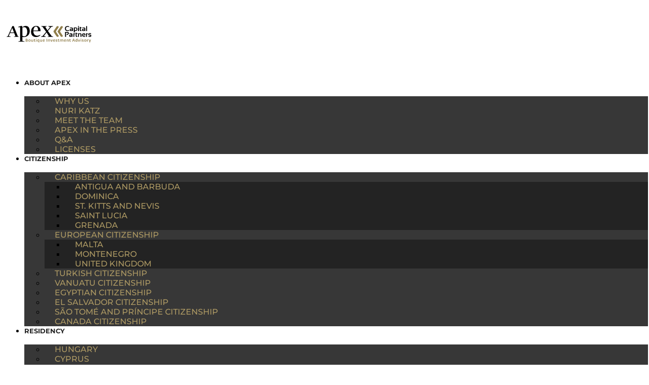

--- FILE ---
content_type: text/html; charset=UTF-8
request_url: https://apexcapital.partners/category/eb-5/
body_size: 32721
content:
<!doctype html>
<html lang="en">
<head>
	<meta charset="UTF-8">
	<meta name="viewport" content="width=device-width, initial-scale=1">
	<link rel="profile" href="https://gmpg.org/xfn/11">
	<meta name='robots' content='index, follow, max-image-preview:large, max-snippet:-1, max-video-preview:-1' />
	<style>img:is([sizes="auto" i], [sizes^="auto," i]) { contain-intrinsic-size: 3000px 1500px }</style>
	
	<!-- This site is optimized with the Yoast SEO plugin v26.3 - https://yoast.com/wordpress/plugins/seo/ -->
	<title>EB-5 Archives - APEX Capital Partners</title>
	<link rel="canonical" href="https://apexcapital.partners/category/eb-5/" />
	<meta property="og:locale" content="en_US" />
	<meta property="og:type" content="article" />
	<meta property="og:title" content="EB-5 Archives - APEX Capital Partners" />
	<meta property="og:url" content="https://apexcapital.partners/category/eb-5/" />
	<meta property="og:site_name" content="APEX Capital Partners" />
	<meta name="twitter:card" content="summary_large_image" />
	<script type="application/ld+json" class="yoast-schema-graph">{"@context":"https://schema.org","@graph":[{"@type":"CollectionPage","@id":"https://apexcapital.partners/category/eb-5/","url":"https://apexcapital.partners/category/eb-5/","name":"EB-5 Archives - APEX Capital Partners","isPartOf":{"@id":"https://apexcapital.partners/#website"},"primaryImageOfPage":{"@id":"https://apexcapital.partners/category/eb-5/#primaryimage"},"image":{"@id":"https://apexcapital.partners/category/eb-5/#primaryimage"},"thumbnailUrl":"https://apexcapital.partners/wp-content/uploads/2025/06/Thumbnails-Website-2-1.png","breadcrumb":{"@id":"https://apexcapital.partners/category/eb-5/#breadcrumb"},"inLanguage":"en"},{"@type":"ImageObject","inLanguage":"en","@id":"https://apexcapital.partners/category/eb-5/#primaryimage","url":"https://apexcapital.partners/wp-content/uploads/2025/06/Thumbnails-Website-2-1.png","contentUrl":"https://apexcapital.partners/wp-content/uploads/2025/06/Thumbnails-Website-2-1.png","width":960,"height":540,"caption":"Trump’s $5M Gold Card Draws 70,000 Applicants Despite Unfinished Details"},{"@type":"BreadcrumbList","@id":"https://apexcapital.partners/category/eb-5/#breadcrumb","itemListElement":[{"@type":"ListItem","position":1,"name":"Home","item":"https://apexcapital.partners/"},{"@type":"ListItem","position":2,"name":"EB-5"}]},{"@type":"WebSite","@id":"https://apexcapital.partners/#website","url":"https://apexcapital.partners/","name":"APEX Capital Partners","description":"Unlock Global Potential","publisher":{"@id":"https://apexcapital.partners/#organization"},"potentialAction":[{"@type":"SearchAction","target":{"@type":"EntryPoint","urlTemplate":"https://apexcapital.partners/?s={search_term_string}"},"query-input":{"@type":"PropertyValueSpecification","valueRequired":true,"valueName":"search_term_string"}}],"inLanguage":"en"},{"@type":"Organization","@id":"https://apexcapital.partners/#organization","name":"APEX Capital Partners","url":"https://apexcapital.partners/","logo":{"@type":"ImageObject","inLanguage":"en","@id":"https://apexcapital.partners/#/schema/logo/image/","url":"https://apexcapital.partners/wp-content/uploads/2023/01/Apex_Logo_2021-eng.svg","contentUrl":"https://apexcapital.partners/wp-content/uploads/2023/01/Apex_Logo_2021-eng.svg","width":595,"height":134,"caption":"APEX Capital Partners"},"image":{"@id":"https://apexcapital.partners/#/schema/logo/image/"}}]}</script>
	<!-- / Yoast SEO plugin. -->


<link rel='dns-prefetch' href='//www.googletagmanager.com' />
<link rel='dns-prefetch' href='//pagead2.googlesyndication.com' />
<link rel="alternate" type="application/rss+xml" title="APEX Capital Partners &raquo; Feed" href="https://apexcapital.partners/feed/" />
<link rel="alternate" type="application/rss+xml" title="APEX Capital Partners &raquo; Comments Feed" href="https://apexcapital.partners/comments/feed/" />
<link rel="alternate" type="application/rss+xml" title="APEX Capital Partners &raquo; EB-5 Category Feed" href="https://apexcapital.partners/category/eb-5/feed/" />
<script>
window._wpemojiSettings = {"baseUrl":"https:\/\/s.w.org\/images\/core\/emoji\/16.0.1\/72x72\/","ext":".png","svgUrl":"https:\/\/s.w.org\/images\/core\/emoji\/16.0.1\/svg\/","svgExt":".svg","source":{"concatemoji":"https:\/\/apexcapital.partners\/wp-includes\/js\/wp-emoji-release.min.js?ver=6.8.3"}};
/*! This file is auto-generated */
!function(s,n){var o,i,e;function c(e){try{var t={supportTests:e,timestamp:(new Date).valueOf()};sessionStorage.setItem(o,JSON.stringify(t))}catch(e){}}function p(e,t,n){e.clearRect(0,0,e.canvas.width,e.canvas.height),e.fillText(t,0,0);var t=new Uint32Array(e.getImageData(0,0,e.canvas.width,e.canvas.height).data),a=(e.clearRect(0,0,e.canvas.width,e.canvas.height),e.fillText(n,0,0),new Uint32Array(e.getImageData(0,0,e.canvas.width,e.canvas.height).data));return t.every(function(e,t){return e===a[t]})}function u(e,t){e.clearRect(0,0,e.canvas.width,e.canvas.height),e.fillText(t,0,0);for(var n=e.getImageData(16,16,1,1),a=0;a<n.data.length;a++)if(0!==n.data[a])return!1;return!0}function f(e,t,n,a){switch(t){case"flag":return n(e,"\ud83c\udff3\ufe0f\u200d\u26a7\ufe0f","\ud83c\udff3\ufe0f\u200b\u26a7\ufe0f")?!1:!n(e,"\ud83c\udde8\ud83c\uddf6","\ud83c\udde8\u200b\ud83c\uddf6")&&!n(e,"\ud83c\udff4\udb40\udc67\udb40\udc62\udb40\udc65\udb40\udc6e\udb40\udc67\udb40\udc7f","\ud83c\udff4\u200b\udb40\udc67\u200b\udb40\udc62\u200b\udb40\udc65\u200b\udb40\udc6e\u200b\udb40\udc67\u200b\udb40\udc7f");case"emoji":return!a(e,"\ud83e\udedf")}return!1}function g(e,t,n,a){var r="undefined"!=typeof WorkerGlobalScope&&self instanceof WorkerGlobalScope?new OffscreenCanvas(300,150):s.createElement("canvas"),o=r.getContext("2d",{willReadFrequently:!0}),i=(o.textBaseline="top",o.font="600 32px Arial",{});return e.forEach(function(e){i[e]=t(o,e,n,a)}),i}function t(e){var t=s.createElement("script");t.src=e,t.defer=!0,s.head.appendChild(t)}"undefined"!=typeof Promise&&(o="wpEmojiSettingsSupports",i=["flag","emoji"],n.supports={everything:!0,everythingExceptFlag:!0},e=new Promise(function(e){s.addEventListener("DOMContentLoaded",e,{once:!0})}),new Promise(function(t){var n=function(){try{var e=JSON.parse(sessionStorage.getItem(o));if("object"==typeof e&&"number"==typeof e.timestamp&&(new Date).valueOf()<e.timestamp+604800&&"object"==typeof e.supportTests)return e.supportTests}catch(e){}return null}();if(!n){if("undefined"!=typeof Worker&&"undefined"!=typeof OffscreenCanvas&&"undefined"!=typeof URL&&URL.createObjectURL&&"undefined"!=typeof Blob)try{var e="postMessage("+g.toString()+"("+[JSON.stringify(i),f.toString(),p.toString(),u.toString()].join(",")+"));",a=new Blob([e],{type:"text/javascript"}),r=new Worker(URL.createObjectURL(a),{name:"wpTestEmojiSupports"});return void(r.onmessage=function(e){c(n=e.data),r.terminate(),t(n)})}catch(e){}c(n=g(i,f,p,u))}t(n)}).then(function(e){for(var t in e)n.supports[t]=e[t],n.supports.everything=n.supports.everything&&n.supports[t],"flag"!==t&&(n.supports.everythingExceptFlag=n.supports.everythingExceptFlag&&n.supports[t]);n.supports.everythingExceptFlag=n.supports.everythingExceptFlag&&!n.supports.flag,n.DOMReady=!1,n.readyCallback=function(){n.DOMReady=!0}}).then(function(){return e}).then(function(){var e;n.supports.everything||(n.readyCallback(),(e=n.source||{}).concatemoji?t(e.concatemoji):e.wpemoji&&e.twemoji&&(t(e.twemoji),t(e.wpemoji)))}))}((window,document),window._wpemojiSettings);
</script>
<link rel='stylesheet' id='dashicons-css' href='https://apexcapital.partners/wp-includes/css/dashicons.min.css?ver=6.8.3' media='all' />
<link rel='stylesheet' id='post-views-counter-frontend-css' href='https://apexcapital.partners/wp-content/plugins/post-views-counter/css/frontend.min.css?ver=1.5.7' media='all' />
<style id='wp-emoji-styles-inline-css'>

	img.wp-smiley, img.emoji {
		display: inline !important;
		border: none !important;
		box-shadow: none !important;
		height: 1em !important;
		width: 1em !important;
		margin: 0 0.07em !important;
		vertical-align: -0.1em !important;
		background: none !important;
		padding: 0 !important;
	}
</style>
<link rel='stylesheet' id='wp-block-library-css' href='https://apexcapital.partners/wp-includes/css/dist/block-library/style.min.css?ver=6.8.3' media='all' />
<style id='safe-svg-svg-icon-style-inline-css'>
.safe-svg-cover{text-align:center}.safe-svg-cover .safe-svg-inside{display:inline-block;max-width:100%}.safe-svg-cover svg{fill:currentColor;height:100%;max-height:100%;max-width:100%;width:100%}

</style>
<style id='filebird-block-filebird-gallery-style-inline-css'>
ul.filebird-block-filebird-gallery{margin:auto!important;padding:0!important;width:100%}ul.filebird-block-filebird-gallery.layout-grid{display:grid;grid-gap:20px;align-items:stretch;grid-template-columns:repeat(var(--columns),1fr);justify-items:stretch}ul.filebird-block-filebird-gallery.layout-grid li img{border:1px solid #ccc;box-shadow:2px 2px 6px 0 rgba(0,0,0,.3);height:100%;max-width:100%;-o-object-fit:cover;object-fit:cover;width:100%}ul.filebird-block-filebird-gallery.layout-masonry{-moz-column-count:var(--columns);-moz-column-gap:var(--space);column-gap:var(--space);-moz-column-width:var(--min-width);columns:var(--min-width) var(--columns);display:block;overflow:auto}ul.filebird-block-filebird-gallery.layout-masonry li{margin-bottom:var(--space)}ul.filebird-block-filebird-gallery li{list-style:none}ul.filebird-block-filebird-gallery li figure{height:100%;margin:0;padding:0;position:relative;width:100%}ul.filebird-block-filebird-gallery li figure figcaption{background:linear-gradient(0deg,rgba(0,0,0,.7),rgba(0,0,0,.3) 70%,transparent);bottom:0;box-sizing:border-box;color:#fff;font-size:.8em;margin:0;max-height:100%;overflow:auto;padding:3em .77em .7em;position:absolute;text-align:center;width:100%;z-index:2}ul.filebird-block-filebird-gallery li figure figcaption a{color:inherit}

</style>
<style id='global-styles-inline-css'>
:root{--wp--preset--aspect-ratio--square: 1;--wp--preset--aspect-ratio--4-3: 4/3;--wp--preset--aspect-ratio--3-4: 3/4;--wp--preset--aspect-ratio--3-2: 3/2;--wp--preset--aspect-ratio--2-3: 2/3;--wp--preset--aspect-ratio--16-9: 16/9;--wp--preset--aspect-ratio--9-16: 9/16;--wp--preset--color--black: #000000;--wp--preset--color--cyan-bluish-gray: #abb8c3;--wp--preset--color--white: #ffffff;--wp--preset--color--pale-pink: #f78da7;--wp--preset--color--vivid-red: #cf2e2e;--wp--preset--color--luminous-vivid-orange: #ff6900;--wp--preset--color--luminous-vivid-amber: #fcb900;--wp--preset--color--light-green-cyan: #7bdcb5;--wp--preset--color--vivid-green-cyan: #00d084;--wp--preset--color--pale-cyan-blue: #8ed1fc;--wp--preset--color--vivid-cyan-blue: #0693e3;--wp--preset--color--vivid-purple: #9b51e0;--wp--preset--gradient--vivid-cyan-blue-to-vivid-purple: linear-gradient(135deg,rgba(6,147,227,1) 0%,rgb(155,81,224) 100%);--wp--preset--gradient--light-green-cyan-to-vivid-green-cyan: linear-gradient(135deg,rgb(122,220,180) 0%,rgb(0,208,130) 100%);--wp--preset--gradient--luminous-vivid-amber-to-luminous-vivid-orange: linear-gradient(135deg,rgba(252,185,0,1) 0%,rgba(255,105,0,1) 100%);--wp--preset--gradient--luminous-vivid-orange-to-vivid-red: linear-gradient(135deg,rgba(255,105,0,1) 0%,rgb(207,46,46) 100%);--wp--preset--gradient--very-light-gray-to-cyan-bluish-gray: linear-gradient(135deg,rgb(238,238,238) 0%,rgb(169,184,195) 100%);--wp--preset--gradient--cool-to-warm-spectrum: linear-gradient(135deg,rgb(74,234,220) 0%,rgb(151,120,209) 20%,rgb(207,42,186) 40%,rgb(238,44,130) 60%,rgb(251,105,98) 80%,rgb(254,248,76) 100%);--wp--preset--gradient--blush-light-purple: linear-gradient(135deg,rgb(255,206,236) 0%,rgb(152,150,240) 100%);--wp--preset--gradient--blush-bordeaux: linear-gradient(135deg,rgb(254,205,165) 0%,rgb(254,45,45) 50%,rgb(107,0,62) 100%);--wp--preset--gradient--luminous-dusk: linear-gradient(135deg,rgb(255,203,112) 0%,rgb(199,81,192) 50%,rgb(65,88,208) 100%);--wp--preset--gradient--pale-ocean: linear-gradient(135deg,rgb(255,245,203) 0%,rgb(182,227,212) 50%,rgb(51,167,181) 100%);--wp--preset--gradient--electric-grass: linear-gradient(135deg,rgb(202,248,128) 0%,rgb(113,206,126) 100%);--wp--preset--gradient--midnight: linear-gradient(135deg,rgb(2,3,129) 0%,rgb(40,116,252) 100%);--wp--preset--font-size--small: 13px;--wp--preset--font-size--medium: 20px;--wp--preset--font-size--large: 36px;--wp--preset--font-size--x-large: 42px;--wp--preset--spacing--20: 0.44rem;--wp--preset--spacing--30: 0.67rem;--wp--preset--spacing--40: 1rem;--wp--preset--spacing--50: 1.5rem;--wp--preset--spacing--60: 2.25rem;--wp--preset--spacing--70: 3.38rem;--wp--preset--spacing--80: 5.06rem;--wp--preset--shadow--natural: 6px 6px 9px rgba(0, 0, 0, 0.2);--wp--preset--shadow--deep: 12px 12px 50px rgba(0, 0, 0, 0.4);--wp--preset--shadow--sharp: 6px 6px 0px rgba(0, 0, 0, 0.2);--wp--preset--shadow--outlined: 6px 6px 0px -3px rgba(255, 255, 255, 1), 6px 6px rgba(0, 0, 0, 1);--wp--preset--shadow--crisp: 6px 6px 0px rgba(0, 0, 0, 1);}:root { --wp--style--global--content-size: 800px;--wp--style--global--wide-size: 1200px; }:where(body) { margin: 0; }.wp-site-blocks > .alignleft { float: left; margin-right: 2em; }.wp-site-blocks > .alignright { float: right; margin-left: 2em; }.wp-site-blocks > .aligncenter { justify-content: center; margin-left: auto; margin-right: auto; }:where(.wp-site-blocks) > * { margin-block-start: 24px; margin-block-end: 0; }:where(.wp-site-blocks) > :first-child { margin-block-start: 0; }:where(.wp-site-blocks) > :last-child { margin-block-end: 0; }:root { --wp--style--block-gap: 24px; }:root :where(.is-layout-flow) > :first-child{margin-block-start: 0;}:root :where(.is-layout-flow) > :last-child{margin-block-end: 0;}:root :where(.is-layout-flow) > *{margin-block-start: 24px;margin-block-end: 0;}:root :where(.is-layout-constrained) > :first-child{margin-block-start: 0;}:root :where(.is-layout-constrained) > :last-child{margin-block-end: 0;}:root :where(.is-layout-constrained) > *{margin-block-start: 24px;margin-block-end: 0;}:root :where(.is-layout-flex){gap: 24px;}:root :where(.is-layout-grid){gap: 24px;}.is-layout-flow > .alignleft{float: left;margin-inline-start: 0;margin-inline-end: 2em;}.is-layout-flow > .alignright{float: right;margin-inline-start: 2em;margin-inline-end: 0;}.is-layout-flow > .aligncenter{margin-left: auto !important;margin-right: auto !important;}.is-layout-constrained > .alignleft{float: left;margin-inline-start: 0;margin-inline-end: 2em;}.is-layout-constrained > .alignright{float: right;margin-inline-start: 2em;margin-inline-end: 0;}.is-layout-constrained > .aligncenter{margin-left: auto !important;margin-right: auto !important;}.is-layout-constrained > :where(:not(.alignleft):not(.alignright):not(.alignfull)){max-width: var(--wp--style--global--content-size);margin-left: auto !important;margin-right: auto !important;}.is-layout-constrained > .alignwide{max-width: var(--wp--style--global--wide-size);}body .is-layout-flex{display: flex;}.is-layout-flex{flex-wrap: wrap;align-items: center;}.is-layout-flex > :is(*, div){margin: 0;}body .is-layout-grid{display: grid;}.is-layout-grid > :is(*, div){margin: 0;}body{padding-top: 0px;padding-right: 0px;padding-bottom: 0px;padding-left: 0px;}a:where(:not(.wp-element-button)){text-decoration: underline;}:root :where(.wp-element-button, .wp-block-button__link){background-color: #32373c;border-width: 0;color: #fff;font-family: inherit;font-size: inherit;line-height: inherit;padding: calc(0.667em + 2px) calc(1.333em + 2px);text-decoration: none;}.has-black-color{color: var(--wp--preset--color--black) !important;}.has-cyan-bluish-gray-color{color: var(--wp--preset--color--cyan-bluish-gray) !important;}.has-white-color{color: var(--wp--preset--color--white) !important;}.has-pale-pink-color{color: var(--wp--preset--color--pale-pink) !important;}.has-vivid-red-color{color: var(--wp--preset--color--vivid-red) !important;}.has-luminous-vivid-orange-color{color: var(--wp--preset--color--luminous-vivid-orange) !important;}.has-luminous-vivid-amber-color{color: var(--wp--preset--color--luminous-vivid-amber) !important;}.has-light-green-cyan-color{color: var(--wp--preset--color--light-green-cyan) !important;}.has-vivid-green-cyan-color{color: var(--wp--preset--color--vivid-green-cyan) !important;}.has-pale-cyan-blue-color{color: var(--wp--preset--color--pale-cyan-blue) !important;}.has-vivid-cyan-blue-color{color: var(--wp--preset--color--vivid-cyan-blue) !important;}.has-vivid-purple-color{color: var(--wp--preset--color--vivid-purple) !important;}.has-black-background-color{background-color: var(--wp--preset--color--black) !important;}.has-cyan-bluish-gray-background-color{background-color: var(--wp--preset--color--cyan-bluish-gray) !important;}.has-white-background-color{background-color: var(--wp--preset--color--white) !important;}.has-pale-pink-background-color{background-color: var(--wp--preset--color--pale-pink) !important;}.has-vivid-red-background-color{background-color: var(--wp--preset--color--vivid-red) !important;}.has-luminous-vivid-orange-background-color{background-color: var(--wp--preset--color--luminous-vivid-orange) !important;}.has-luminous-vivid-amber-background-color{background-color: var(--wp--preset--color--luminous-vivid-amber) !important;}.has-light-green-cyan-background-color{background-color: var(--wp--preset--color--light-green-cyan) !important;}.has-vivid-green-cyan-background-color{background-color: var(--wp--preset--color--vivid-green-cyan) !important;}.has-pale-cyan-blue-background-color{background-color: var(--wp--preset--color--pale-cyan-blue) !important;}.has-vivid-cyan-blue-background-color{background-color: var(--wp--preset--color--vivid-cyan-blue) !important;}.has-vivid-purple-background-color{background-color: var(--wp--preset--color--vivid-purple) !important;}.has-black-border-color{border-color: var(--wp--preset--color--black) !important;}.has-cyan-bluish-gray-border-color{border-color: var(--wp--preset--color--cyan-bluish-gray) !important;}.has-white-border-color{border-color: var(--wp--preset--color--white) !important;}.has-pale-pink-border-color{border-color: var(--wp--preset--color--pale-pink) !important;}.has-vivid-red-border-color{border-color: var(--wp--preset--color--vivid-red) !important;}.has-luminous-vivid-orange-border-color{border-color: var(--wp--preset--color--luminous-vivid-orange) !important;}.has-luminous-vivid-amber-border-color{border-color: var(--wp--preset--color--luminous-vivid-amber) !important;}.has-light-green-cyan-border-color{border-color: var(--wp--preset--color--light-green-cyan) !important;}.has-vivid-green-cyan-border-color{border-color: var(--wp--preset--color--vivid-green-cyan) !important;}.has-pale-cyan-blue-border-color{border-color: var(--wp--preset--color--pale-cyan-blue) !important;}.has-vivid-cyan-blue-border-color{border-color: var(--wp--preset--color--vivid-cyan-blue) !important;}.has-vivid-purple-border-color{border-color: var(--wp--preset--color--vivid-purple) !important;}.has-vivid-cyan-blue-to-vivid-purple-gradient-background{background: var(--wp--preset--gradient--vivid-cyan-blue-to-vivid-purple) !important;}.has-light-green-cyan-to-vivid-green-cyan-gradient-background{background: var(--wp--preset--gradient--light-green-cyan-to-vivid-green-cyan) !important;}.has-luminous-vivid-amber-to-luminous-vivid-orange-gradient-background{background: var(--wp--preset--gradient--luminous-vivid-amber-to-luminous-vivid-orange) !important;}.has-luminous-vivid-orange-to-vivid-red-gradient-background{background: var(--wp--preset--gradient--luminous-vivid-orange-to-vivid-red) !important;}.has-very-light-gray-to-cyan-bluish-gray-gradient-background{background: var(--wp--preset--gradient--very-light-gray-to-cyan-bluish-gray) !important;}.has-cool-to-warm-spectrum-gradient-background{background: var(--wp--preset--gradient--cool-to-warm-spectrum) !important;}.has-blush-light-purple-gradient-background{background: var(--wp--preset--gradient--blush-light-purple) !important;}.has-blush-bordeaux-gradient-background{background: var(--wp--preset--gradient--blush-bordeaux) !important;}.has-luminous-dusk-gradient-background{background: var(--wp--preset--gradient--luminous-dusk) !important;}.has-pale-ocean-gradient-background{background: var(--wp--preset--gradient--pale-ocean) !important;}.has-electric-grass-gradient-background{background: var(--wp--preset--gradient--electric-grass) !important;}.has-midnight-gradient-background{background: var(--wp--preset--gradient--midnight) !important;}.has-small-font-size{font-size: var(--wp--preset--font-size--small) !important;}.has-medium-font-size{font-size: var(--wp--preset--font-size--medium) !important;}.has-large-font-size{font-size: var(--wp--preset--font-size--large) !important;}.has-x-large-font-size{font-size: var(--wp--preset--font-size--x-large) !important;}
:root :where(.wp-block-pullquote){font-size: 1.5em;line-height: 1.6;}
</style>
<link rel='stylesheet' id='pafe-extension-style-css' href='https://apexcapital.partners/wp-content/plugins/piotnet-addons-for-elementor-pro/assets/css/minify/extension.min.css?ver=7.1.67' media='all' />
<link rel='stylesheet' id='hello-elementor-css' href='https://apexcapital.partners/wp-content/themes/hello-elementor/assets/css/reset.css?ver=3.4.5' media='all' />
<link rel='stylesheet' id='hello-elementor-theme-style-css' href='https://apexcapital.partners/wp-content/themes/hello-elementor/assets/css/theme.css?ver=3.4.5' media='all' />
<link rel='stylesheet' id='hello-elementor-header-footer-css' href='https://apexcapital.partners/wp-content/themes/hello-elementor/assets/css/header-footer.css?ver=3.4.5' media='all' />
<link rel='stylesheet' id='elementor-frontend-css' href='https://apexcapital.partners/wp-content/plugins/elementor/assets/css/frontend.min.css?ver=3.33.0' media='all' />
<link rel='stylesheet' id='elementor-post-6-css' href='https://apexcapital.partners/wp-content/uploads/elementor/css/post-6.css?ver=1763080556' media='all' />
<link rel='stylesheet' id='widget-image-css' href='https://apexcapital.partners/wp-content/plugins/elementor/assets/css/widget-image.min.css?ver=3.33.0' media='all' />
<link rel='stylesheet' id='widget-nav-menu-css' href='https://apexcapital.partners/wp-content/plugins/elementor-pro/assets/css/widget-nav-menu.min.css?ver=3.33.1' media='all' />
<link rel='stylesheet' id='widget-search-form-css' href='https://apexcapital.partners/wp-content/plugins/elementor-pro/assets/css/widget-search-form.min.css?ver=3.33.1' media='all' />
<link rel='stylesheet' id='elementor-icons-shared-0-css' href='https://apexcapital.partners/wp-content/plugins/elementor/assets/lib/font-awesome/css/fontawesome.min.css?ver=5.15.3' media='all' />
<link rel='stylesheet' id='elementor-icons-fa-solid-css' href='https://apexcapital.partners/wp-content/plugins/elementor/assets/lib/font-awesome/css/solid.min.css?ver=5.15.3' media='all' />
<link rel='stylesheet' id='widget-social-icons-css' href='https://apexcapital.partners/wp-content/plugins/elementor/assets/css/widget-social-icons.min.css?ver=3.33.0' media='all' />
<link rel='stylesheet' id='e-apple-webkit-css' href='https://apexcapital.partners/wp-content/plugins/elementor/assets/css/conditionals/apple-webkit.min.css?ver=3.33.0' media='all' />
<link rel='stylesheet' id='widget-form-css' href='https://apexcapital.partners/wp-content/plugins/elementor-pro/assets/css/widget-form.min.css?ver=3.33.1' media='all' />
<link rel='stylesheet' id='widget-divider-css' href='https://apexcapital.partners/wp-content/plugins/elementor/assets/css/widget-divider.min.css?ver=3.33.0' media='all' />
<link rel='stylesheet' id='widget-heading-css' href='https://apexcapital.partners/wp-content/plugins/elementor/assets/css/widget-heading.min.css?ver=3.33.0' media='all' />
<link rel='stylesheet' id='widget-loop-common-css' href='https://apexcapital.partners/wp-content/plugins/elementor-pro/assets/css/widget-loop-common.min.css?ver=3.33.1' media='all' />
<link rel='stylesheet' id='widget-loop-grid-css' href='https://apexcapital.partners/wp-content/plugins/elementor-pro/assets/css/widget-loop-grid.min.css?ver=3.33.1' media='all' />
<link rel='stylesheet' id='widget-icon-list-css' href='https://apexcapital.partners/wp-content/plugins/elementor/assets/css/widget-icon-list.min.css?ver=3.33.0' media='all' />
<link rel='stylesheet' id='e-popup-css' href='https://apexcapital.partners/wp-content/plugins/elementor-pro/assets/css/conditionals/popup.min.css?ver=3.33.1' media='all' />
<link rel='stylesheet' id='elementor-icons-css' href='https://apexcapital.partners/wp-content/plugins/elementor/assets/lib/eicons/css/elementor-icons.min.css?ver=5.44.0' media='all' />
<link rel='stylesheet' id='ooohboi-steroids-styles-css' href='https://apexcapital.partners/wp-content/plugins/ooohboi-steroids-for-elementor/assets/css/main.css?ver=2.1.2326082023' media='all' />
<link rel='stylesheet' id='elementor-post-377-css' href='https://apexcapital.partners/wp-content/uploads/elementor/css/post-377.css?ver=1763080560' media='all' />
<link rel='stylesheet' id='elementor-post-315-css' href='https://apexcapital.partners/wp-content/uploads/elementor/css/post-315.css?ver=1763080557' media='all' />
<link rel='stylesheet' id='elementor-post-2352-css' href='https://apexcapital.partners/wp-content/uploads/elementor/css/post-2352.css?ver=1763080557' media='all' />
<link rel='stylesheet' id='elementor-post-775-css' href='https://apexcapital.partners/wp-content/uploads/elementor/css/post-775.css?ver=1763080557' media='all' />
<link rel='stylesheet' id='tablepress-default-css' href='https://apexcapital.partners/wp-content/tablepress-combined.min.css?ver=36' media='all' />
<link rel='stylesheet' id='exad-slick-css' href='https://apexcapital.partners/wp-content/plugins/exclusive-addons-for-elementor/assets/vendor/css/slick.min.css?ver=6.8.3' media='all' />
<link rel='stylesheet' id='exad-slick-theme-css' href='https://apexcapital.partners/wp-content/plugins/exclusive-addons-for-elementor/assets/vendor/css/slick-theme.min.css?ver=6.8.3' media='all' />
<link rel='stylesheet' id='exad-image-hover-css' href='https://apexcapital.partners/wp-content/plugins/exclusive-addons-for-elementor/assets/vendor/css/imagehover.css?ver=6.8.3' media='all' />
<link rel='stylesheet' id='exad-swiperv5-css' href='https://apexcapital.partners/wp-content/plugins/exclusive-addons-for-elementor/assets/vendor/css/swiper.min.css?ver=2.7.9.5' media='all' />
<link rel='stylesheet' id='exad-main-style-css' href='https://apexcapital.partners/wp-content/plugins/exclusive-addons-for-elementor/assets/css/exad-styles.min.css?ver=6.8.3' media='all' />
<link rel='stylesheet' id='ecs-styles-css' href='https://apexcapital.partners/wp-content/plugins/ele-custom-skin/assets/css/ecs-style.css?ver=3.1.9' media='all' />
<link rel='stylesheet' id='elementor-gf-local-montserrat-css' href='https://apexcapital.partners/wp-content/uploads/elementor/google-fonts/css/montserrat.css?ver=1742430984' media='all' />
<link rel='stylesheet' id='elementor-gf-local-raleway-css' href='https://apexcapital.partners/wp-content/uploads/elementor/google-fonts/css/raleway.css?ver=1742430997' media='all' />
<link rel='stylesheet' id='elementor-icons-shared-3-css' href='https://apexcapital.partners/wp-content/plugins/exclusive-addons-for-elementor/assets/fonts/teeny-icon/teeny-icon-style.min.css?ver=2.7.9.5' media='all' />
<link rel='stylesheet' id='elementor-icons-teeny-icons-css' href='https://apexcapital.partners/wp-content/plugins/exclusive-addons-for-elementor/assets/fonts/teeny-icon/teeny-icon-style.min.css?ver=2.7.9.5' media='all' />
<link rel='stylesheet' id='elementor-icons-fa-brands-css' href='https://apexcapital.partners/wp-content/plugins/elementor/assets/lib/font-awesome/css/brands.min.css?ver=5.15.3' media='all' />
<link rel='stylesheet' id='elementor-icons-shared-1-css' href='https://apexcapital.partners/wp-content/plugins/exclusive-addons-for-elementor/assets/fonts/feather-icon/feather-icon-style.min.css?ver=2.7.9.5' media='all' />
<link rel='stylesheet' id='elementor-icons-feather-icons-css' href='https://apexcapital.partners/wp-content/plugins/exclusive-addons-for-elementor/assets/fonts/feather-icon/feather-icon-style.min.css?ver=2.7.9.5' media='all' />
<link rel='stylesheet' id='elementor-icons-fa-regular-css' href='https://apexcapital.partners/wp-content/plugins/elementor/assets/lib/font-awesome/css/regular.min.css?ver=5.15.3' media='all' />
<script src="https://apexcapital.partners/wp-includes/js/jquery/jquery.min.js?ver=3.7.1" id="jquery-core-js"></script>
<script src="https://apexcapital.partners/wp-includes/js/jquery/jquery-migrate.min.js?ver=3.4.1" id="jquery-migrate-js"></script>
<script id="3d-flip-book-client-locale-loader-js-extra">
var FB3D_CLIENT_LOCALE = {"ajaxurl":"https:\/\/apexcapital.partners\/wp-admin\/admin-ajax.php","dictionary":{"Table of contents":"Table of contents","Close":"Close","Bookmarks":"Bookmarks","Thumbnails":"Thumbnails","Search":"Search","Share":"Share","Facebook":"Facebook","Twitter":"Twitter","Email":"Email","Play":"Play","Previous page":"Previous page","Next page":"Next page","Zoom in":"Zoom in","Zoom out":"Zoom out","Fit view":"Fit view","Auto play":"Auto play","Full screen":"Full screen","More":"More","Smart pan":"Smart pan","Single page":"Single page","Sounds":"Sounds","Stats":"Stats","Print":"Print","Download":"Download","Goto first page":"Goto first page","Goto last page":"Goto last page"},"images":"https:\/\/apexcapital.partners\/wp-content\/plugins\/interactive-3d-flipbook-powered-physics-engine\/assets\/images\/","jsData":{"urls":[],"posts":{"ids_mis":[],"ids":[]},"pages":[],"firstPages":[],"bookCtrlProps":[],"bookTemplates":[]},"key":"3d-flip-book","pdfJS":{"pdfJsLib":"https:\/\/apexcapital.partners\/wp-content\/plugins\/interactive-3d-flipbook-powered-physics-engine\/assets\/js\/pdf.min.js?ver=4.3.136","pdfJsWorker":"https:\/\/apexcapital.partners\/wp-content\/plugins\/interactive-3d-flipbook-powered-physics-engine\/assets\/js\/pdf.worker.js?ver=4.3.136","stablePdfJsLib":"https:\/\/apexcapital.partners\/wp-content\/plugins\/interactive-3d-flipbook-powered-physics-engine\/assets\/js\/stable\/pdf.min.js?ver=2.5.207","stablePdfJsWorker":"https:\/\/apexcapital.partners\/wp-content\/plugins\/interactive-3d-flipbook-powered-physics-engine\/assets\/js\/stable\/pdf.worker.js?ver=2.5.207","pdfJsCMapUrl":"https:\/\/apexcapital.partners\/wp-content\/plugins\/interactive-3d-flipbook-powered-physics-engine\/assets\/cmaps\/"},"cacheurl":"https:\/\/apexcapital.partners\/wp-content\/uploads\/3d-flip-book\/cache\/","pluginsurl":"https:\/\/apexcapital.partners\/wp-content\/plugins\/","pluginurl":"https:\/\/apexcapital.partners\/wp-content\/plugins\/interactive-3d-flipbook-powered-physics-engine\/","thumbnailSize":{"width":"150","height":"150"},"version":"1.16.17"};
</script>
<script src="https://apexcapital.partners/wp-content/plugins/interactive-3d-flipbook-powered-physics-engine/assets/js/client-locale-loader.js?ver=1.16.17" id="3d-flip-book-client-locale-loader-js" async data-wp-strategy="async"></script>
<script src="https://apexcapital.partners/wp-content/plugins/piotnet-addons-for-elementor-pro/assets/js/minify/extension.min.js?ver=7.1.67" id="pafe-extension-js"></script>

<!-- Google tag (gtag.js) snippet added by Site Kit -->
<!-- Google Analytics snippet added by Site Kit -->
<script src="https://www.googletagmanager.com/gtag/js?id=GT-M63D3PW" id="google_gtagjs-js" async></script>
<script id="google_gtagjs-js-after">
window.dataLayer = window.dataLayer || [];function gtag(){dataLayer.push(arguments);}
gtag("set","linker",{"domains":["apexcapital.partners"]});
gtag("js", new Date());
gtag("set", "developer_id.dZTNiMT", true);
gtag("config", "GT-M63D3PW");
</script>
<script id="ecs_ajax_load-js-extra">
var ecs_ajax_params = {"ajaxurl":"https:\/\/apexcapital.partners\/wp-admin\/admin-ajax.php","posts":"{\"category_name\":\"eb-5\",\"error\":\"\",\"m\":\"\",\"p\":0,\"post_parent\":\"\",\"subpost\":\"\",\"subpost_id\":\"\",\"attachment\":\"\",\"attachment_id\":0,\"name\":\"\",\"pagename\":\"\",\"page_id\":0,\"second\":\"\",\"minute\":\"\",\"hour\":\"\",\"day\":0,\"monthnum\":0,\"year\":0,\"w\":0,\"tag\":\"\",\"cat\":53,\"tag_id\":\"\",\"author\":\"\",\"author_name\":\"\",\"feed\":\"\",\"tb\":\"\",\"paged\":0,\"meta_key\":\"\",\"meta_value\":\"\",\"preview\":\"\",\"s\":\"\",\"sentence\":\"\",\"title\":\"\",\"fields\":\"all\",\"menu_order\":\"\",\"embed\":\"\",\"category__in\":[],\"category__not_in\":[],\"category__and\":[],\"post__in\":[],\"post__not_in\":[],\"post_name__in\":[],\"tag__in\":[],\"tag__not_in\":[],\"tag__and\":[],\"tag_slug__in\":[],\"tag_slug__and\":[],\"post_parent__in\":[],\"post_parent__not_in\":[],\"author__in\":[],\"author__not_in\":[],\"search_columns\":[],\"ignore_sticky_posts\":false,\"suppress_filters\":false,\"cache_results\":true,\"update_post_term_cache\":true,\"update_menu_item_cache\":false,\"lazy_load_term_meta\":true,\"update_post_meta_cache\":true,\"post_type\":\"\",\"posts_per_page\":12,\"nopaging\":false,\"comments_per_page\":\"50\",\"no_found_rows\":false,\"order\":\"DESC\"}"};
</script>
<script src="https://apexcapital.partners/wp-content/plugins/ele-custom-skin/assets/js/ecs_ajax_pagination.js?ver=3.1.9" id="ecs_ajax_load-js"></script>
<script src="https://apexcapital.partners/wp-content/plugins/ele-custom-skin/assets/js/ecs.js?ver=3.1.9" id="ecs-script-js"></script>
<link rel="https://api.w.org/" href="https://apexcapital.partners/wp-json/" /><link rel="alternate" title="JSON" type="application/json" href="https://apexcapital.partners/wp-json/wp/v2/categories/53" /><link rel="EditURI" type="application/rsd+xml" title="RSD" href="https://apexcapital.partners/xmlrpc.php?rsd" />
<meta name="generator" content="WordPress 6.8.3" />
<meta name="generator" content="Site Kit by Google 1.165.0" /><!-- Linkedin Insight Base Code --!><script type='text/javascript'>_linkedin_partner_id = '5146098';window._linkedin_data_partner_ids = window._linkedin_data_partner_ids || [];window._linkedin_data_partner_ids.push(_linkedin_partner_id);</script><script type='text/javascript'>(function(){var s = document.getElementsByTagName('script')[0];var b = document.createElement('script');b.type = 'text/javascript';b.async = true;b.src = 'https://snap.licdn.com/li.lms-analytics/insight.min.js';s.parentNode.insertBefore(b, s);})();</script><noscript><img height='1' width='1' style='display:none;' alt='' src='https://dc.ads.linkedin.com/collect/?pid=5146098&fmt=gif' /></noscript><!-- End Linkedin Insight Base Code --!>
<style>
	h1.entry-title {
    display: none;
}
</style>
<style>


	.shad:before {
content: "";
position: absolute;
-webkit-box-shadow: 0 15px 10px rgba(0,0,0,.6);
box-shadow: 0 15px 10px rgba(0,0,0,.6);
left: 5px;
right: 50%;
bottom: 8px;
height: 30%;
z-index: -1;
border-radius: inherit;
-webkit-transform-origin: 0 0;
-moz-transform-origin: 0 0;
-ms-transform-origin: 0 0;
transform-origin: 0 0;
-webkit-transform: skewY(-6deg);
-ms-transform: skewY(-6deg);
transform: skewY(-6deg);
opacity: 100%;
}
	.shad:after {
content: "";
position: absolute;
-webkit-box-shadow: 0 15px 10px rgba(0,0,0,.6);
box-shadow: 0 15px 10px rgba(0,0,0,.6);
left: 50%;
right: 5px;
bottom: 8px;
height: 30%;
z-index: -1;
border-radius: inherit;
-webkit-transform-origin: 100% 0;
-moz-transform-origin: 100% 0;
-ms-transform-origin: 100% 0;
transform-origin: 100% 0;
-webkit-transform: skewY(6deg);
-ms-transform: skewY(6deg);
transform: skewY(6deg);
opacity: 100%;
}
	
	
</style>

<!-- Google AdSense meta tags added by Site Kit -->
<meta name="google-adsense-platform-account" content="ca-host-pub-2644536267352236">
<meta name="google-adsense-platform-domain" content="sitekit.withgoogle.com">
<!-- End Google AdSense meta tags added by Site Kit -->
<meta name="generator" content="Elementor 3.33.0; features: additional_custom_breakpoints; settings: css_print_method-external, google_font-enabled, font_display-swap">
<!-- Google tag (gtag.js) -->
<script async src="https://www.googletagmanager.com/gtag/js?id=G-NP2J7YL5E5"></script>
<script>
  window.dataLayer = window.dataLayer || [];
  function gtag(){dataLayer.push(arguments);}
  gtag('js', new Date());

  gtag('config', 'G-NP2J7YL5E5');
</script>
<meta name="google-site-verification" content="FtB4XVHZuil1E6-XqoxZIW7axekfnVsTOO7pFpS5jUg" />
<meta name="yandex-verification" content="d3d1e17096464081" />
<!-- Google tag (gtag.js) --> <script async src="https://www.googletagmanager.com/gtag/js?id=G-Z7Q8VW3Z6J"></script> <script> window.dataLayer = window.dataLayer || []; function gtag(){dataLayer.push(arguments);} gtag('js', new Date()); gtag('config', 'G-Z7Q8VW3Z6J'); </script>
<meta name="google-site-verification" content="8LvX9jgIW1DbXOsO4NPuKqlQPLv8CEQj9_JhIK1azv8" />

<!-- Meta Pixel Code -->
<script type='text/javascript'>
!function(f,b,e,v,n,t,s){if(f.fbq)return;n=f.fbq=function(){n.callMethod?
n.callMethod.apply(n,arguments):n.queue.push(arguments)};if(!f._fbq)f._fbq=n;
n.push=n;n.loaded=!0;n.version='2.0';n.queue=[];t=b.createElement(e);t.async=!0;
t.src=v;s=b.getElementsByTagName(e)[0];s.parentNode.insertBefore(t,s)}(window,
document,'script','https://connect.facebook.net/en_US/fbevents.js?v=next');
</script>
<!-- End Meta Pixel Code -->

      <script type='text/javascript'>
        var url = window.location.origin + '?ob=open-bridge';
        fbq('set', 'openbridge', '949208956333136', url);
      </script>
    <script type='text/javascript'>fbq('init', '949208956333136', {}, {
    "agent": "wordpress-6.8.3-4.0.0"
})</script><script type='text/javascript'>
    fbq('track', 'PageView', []);
  </script>
<!-- Meta Pixel Code -->
<noscript>
<img height="1" width="1" style="display:none" alt="fbpx"
src="https://www.facebook.com/tr?id=949208956333136&ev=PageView&noscript=1" />
</noscript>
<!-- End Meta Pixel Code -->
			<style>
				.e-con.e-parent:nth-of-type(n+4):not(.e-lazyloaded):not(.e-no-lazyload),
				.e-con.e-parent:nth-of-type(n+4):not(.e-lazyloaded):not(.e-no-lazyload) * {
					background-image: none !important;
				}
				@media screen and (max-height: 1024px) {
					.e-con.e-parent:nth-of-type(n+3):not(.e-lazyloaded):not(.e-no-lazyload),
					.e-con.e-parent:nth-of-type(n+3):not(.e-lazyloaded):not(.e-no-lazyload) * {
						background-image: none !important;
					}
				}
				@media screen and (max-height: 640px) {
					.e-con.e-parent:nth-of-type(n+2):not(.e-lazyloaded):not(.e-no-lazyload),
					.e-con.e-parent:nth-of-type(n+2):not(.e-lazyloaded):not(.e-no-lazyload) * {
						background-image: none !important;
					}
				}
			</style>
			<style type="text/css">.broken_link, a.broken_link {
	text-decoration: line-through;
}</style>
<!-- Google Tag Manager snippet added by Site Kit -->
<script>
			( function( w, d, s, l, i ) {
				w[l] = w[l] || [];
				w[l].push( {'gtm.start': new Date().getTime(), event: 'gtm.js'} );
				var f = d.getElementsByTagName( s )[0],
					j = d.createElement( s ), dl = l != 'dataLayer' ? '&l=' + l : '';
				j.async = true;
				j.src = 'https://www.googletagmanager.com/gtm.js?id=' + i + dl;
				f.parentNode.insertBefore( j, f );
			} )( window, document, 'script', 'dataLayer', 'GTM-NM4HZW5D' );
			
</script>

<!-- End Google Tag Manager snippet added by Site Kit -->

<!-- Google AdSense snippet added by Site Kit -->
<script async src="https://pagead2.googlesyndication.com/pagead/js/adsbygoogle.js?client=ca-pub-4955793536486874&amp;host=ca-host-pub-2644536267352236" crossorigin="anonymous"></script>

<!-- End Google AdSense snippet added by Site Kit -->
<link rel="icon" href="https://apexcapital.partners/wp-content/uploads/2022/12/cropped-cropped-cyprus-192x192-180x180-1-150x150.png" sizes="32x32" />
<link rel="icon" href="https://apexcapital.partners/wp-content/uploads/2022/12/cropped-cropped-cyprus-192x192-180x180-1.png" sizes="192x192" />
<link rel="apple-touch-icon" href="https://apexcapital.partners/wp-content/uploads/2022/12/cropped-cropped-cyprus-192x192-180x180-1.png" />
<meta name="msapplication-TileImage" content="https://apexcapital.partners/wp-content/uploads/2022/12/cropped-cropped-cyprus-192x192-180x180-1.png" />
<style>@media (max-width:766px) { .pafe-sticky-header-fixed-start-on-mobile { position: fixed !important; top: 0; width: 100%; z-index: 99; } } @media (min-width:767px) and (max-width:1023px) { .pafe-sticky-header-fixed-start-on-tablet { position: fixed !important; top: 0; width: 100%; z-index: 99; } } @media (min-width:1024px) { .pafe-sticky-header-fixed-start-on-desktop { position: fixed !important; top: 0; width: 100%; z-index: 99; } }</style><style>.pswp.pafe-lightbox-modal {display: none;}</style></head>
<body class="archive category category-eb-5 category-53 wp-custom-logo wp-embed-responsive wp-theme-hello-elementor hello-elementor-default exclusive-addons-elementor elementor-default elementor-kit-6">

		<!-- Google Tag Manager (noscript) snippet added by Site Kit -->
		<noscript>
			<iframe src="https://www.googletagmanager.com/ns.html?id=GTM-NM4HZW5D" height="0" width="0" style="display:none;visibility:hidden"></iframe>
		</noscript>
		<!-- End Google Tag Manager (noscript) snippet added by Site Kit -->
		
<a class="skip-link screen-reader-text" href="#content">Skip to content</a>

		<header data-elementor-type="header" data-elementor-id="377" class="elementor elementor-377 elementor-location-header" data-elementor-post-type="elementor_library">
			<div class="elementor-element elementor-element-fdc779c e-flex e-con-boxed e-con e-parent" data-id="fdc779c" data-element_type="container" id="top-page" data-settings="{&quot;_ob_use_container_extras&quot;:&quot;no&quot;,&quot;_ob_column_hoveranimator&quot;:&quot;no&quot;,&quot;_ob_glider_is_slider&quot;:&quot;no&quot;,&quot;_ob_column_has_pseudo&quot;:&quot;no&quot;}">
					<div class="e-con-inner">
					</div>
				</div>
		<div data-pafe-sticky-header="" class="pafe-sticky-header pafe-sticky-header-fixed-start-on-desktop pafe-sticky-header-fixed-start-on-tablet pafe-sticky-header-fixed-start-on-mobile elementor-element elementor-element-03b1b8c elementor-hidden-tablet elementor-hidden-mobile e-flex e-con-boxed e-con e-parent" data-pafe-sticky-header-offset="0" data-pafe-sticky-header-show-on-scroll-up="" data-pafe-sticky-header-on-desktop="" data-pafe-sticky-header-on-tablet="" data-pafe-sticky-header-on-mobile="" data-id="03b1b8c" data-element_type="container" data-settings="{&quot;background_background&quot;:&quot;classic&quot;,&quot;_ob_use_container_extras&quot;:&quot;no&quot;,&quot;_ob_column_hoveranimator&quot;:&quot;no&quot;,&quot;_ob_glider_is_slider&quot;:&quot;no&quot;,&quot;_ob_column_has_pseudo&quot;:&quot;no&quot;,&quot;pafe_sticky_header_on&quot;:[&quot;desktop&quot;,&quot;tablet&quot;,&quot;mobile&quot;],&quot;pafe_sticky_header_offset&quot;:0}">
					<div class="e-con-inner">
		<div class="elementor-element elementor-element-34f96fb e-con-full e-flex e-con e-child" data-id="34f96fb" data-element_type="container" data-settings="{&quot;_ob_use_container_extras&quot;:&quot;no&quot;,&quot;_ob_column_hoveranimator&quot;:&quot;no&quot;,&quot;_ob_glider_is_slider&quot;:&quot;no&quot;,&quot;_ob_column_has_pseudo&quot;:&quot;no&quot;}">
				<div class="elementor-element elementor-element-421da8e logo-header ob-has-background-overlay elementor-widget elementor-widget-theme-site-logo elementor-widget-image" data-id="421da8e" data-element_type="widget" data-settings="{&quot;_ob_widget_stalker_use&quot;:&quot;no&quot;,&quot;_ob_poopart_use&quot;:&quot;yes&quot;,&quot;_ob_shadough_use&quot;:&quot;no&quot;,&quot;_ob_allow_hoveranimator&quot;:&quot;no&quot;}" data-widget_type="theme-site-logo.default">
											<a href="https://apexcapital.partners">
			<img fetchpriority="high" width="595" height="134" src="https://apexcapital.partners/wp-content/uploads/2023/01/Apex_Logo_2021-eng.svg" class="attachment-full size-full wp-image-2230" alt="Apex Capital Partners" />				</a>
											</div>
				</div>
		<div class="elementor-element elementor-element-200442a e-con-full e-flex e-con e-child" data-id="200442a" data-element_type="container" data-settings="{&quot;_ob_use_container_extras&quot;:&quot;no&quot;,&quot;_ob_column_hoveranimator&quot;:&quot;no&quot;,&quot;_ob_glider_is_slider&quot;:&quot;no&quot;,&quot;_ob_column_has_pseudo&quot;:&quot;no&quot;}">
				<div class="elementor-element elementor-element-cc69595 elementor-nav-menu--dropdown-none ob-has-background-overlay elementor-widget elementor-widget-nav-menu" data-id="cc69595" data-element_type="widget" data-settings="{&quot;submenu_icon&quot;:{&quot;value&quot;:&quot;&lt;i class=\&quot;teenyicon ti-down-small\&quot; aria-hidden=\&quot;true\&quot;&gt;&lt;\/i&gt;&quot;,&quot;library&quot;:&quot;teeny-icons&quot;},&quot;layout&quot;:&quot;horizontal&quot;,&quot;_ob_widget_stalker_use&quot;:&quot;no&quot;,&quot;_ob_poopart_use&quot;:&quot;yes&quot;,&quot;_ob_shadough_use&quot;:&quot;no&quot;,&quot;_ob_allow_hoveranimator&quot;:&quot;no&quot;}" data-widget_type="nav-menu.default">
								<nav aria-label="Menu" class="elementor-nav-menu--main elementor-nav-menu__container elementor-nav-menu--layout-horizontal e--pointer-underline e--animation-slide">
				<ul id="menu-1-cc69595" class="elementor-nav-menu"><li class="menu-item menu-item-type-post_type menu-item-object-page menu-item-has-children menu-item-2109"><a href="https://apexcapital.partners/about-apex/" class="elementor-item">ABOUT APEX</a>
<ul class="sub-menu elementor-nav-menu--dropdown">
	<li class="menu-item menu-item-type-post_type menu-item-object-page menu-item-423"><a href="https://apexcapital.partners/about-apex/why-us/" class="elementor-sub-item">WHY US</a></li>
	<li class="menu-item menu-item-type-post_type menu-item-object-page menu-item-2115"><a href="https://apexcapital.partners/about-apex/nuri-katz/" class="elementor-sub-item">NURI KATZ</a></li>
	<li class="menu-item menu-item-type-post_type menu-item-object-page menu-item-7380"><a href="https://apexcapital.partners/apex-capital-partners-team/" class="elementor-sub-item">MEET THE TEAM</a></li>
	<li class="menu-item menu-item-type-post_type menu-item-object-page menu-item-5712"><a href="https://apexcapital.partners/apex-capital-partners-in-the-press/" class="elementor-sub-item">APEX IN THE PRESS</a></li>
	<li class="menu-item menu-item-type-post_type menu-item-object-page menu-item-577"><a href="https://apexcapital.partners/about-apex/qa/" class="elementor-sub-item">Q&amp;A</a></li>
	<li class="menu-item menu-item-type-post_type menu-item-object-page menu-item-629"><a href="https://apexcapital.partners/licenses-cip/" class="elementor-sub-item">LICENSES</a></li>
</ul>
</li>
<li class="menu-item menu-item-type-post_type menu-item-object-page menu-item-has-children menu-item-2125"><a href="https://apexcapital.partners/citizenship-by-investment/" class="elementor-item">CITIZENSHIP</a>
<ul class="sub-menu elementor-nav-menu--dropdown">
	<li class="menu-item menu-item-type-post_type menu-item-object-page menu-item-has-children menu-item-725"><a href="https://apexcapital.partners/caribbean-citizenship/" class="elementor-sub-item">CARIBBEAN CITIZENSHIP</a>
	<ul class="sub-menu elementor-nav-menu--dropdown">
		<li class="menu-item menu-item-type-post_type menu-item-object-citizenship menu-item-2068"><a href="https://apexcapital.partners/antigua-and-barbuda-citizenship/" class="elementor-sub-item">ANTIGUA AND BARBUDA</a></li>
		<li class="menu-item menu-item-type-post_type menu-item-object-citizenship menu-item-2070"><a href="https://apexcapital.partners/dominica-citizenship/" class="elementor-sub-item">DOMINICA</a></li>
		<li class="menu-item menu-item-type-post_type menu-item-object-citizenship menu-item-2075"><a href="https://apexcapital.partners/st-kitts-and-nevis-citizenship/" class="elementor-sub-item">ST. KITTS AND NEVIS</a></li>
		<li class="menu-item menu-item-type-post_type menu-item-object-citizenship menu-item-2074"><a href="https://apexcapital.partners/saint-lucia-citizenship/" class="elementor-sub-item">SAINT LUCIA</a></li>
		<li class="menu-item menu-item-type-post_type menu-item-object-citizenship menu-item-2071"><a href="https://apexcapital.partners/grenada-citizenship/" class="elementor-sub-item">GRENADA</a></li>
	</ul>
</li>
	<li class="menu-item menu-item-type-post_type menu-item-object-page menu-item-has-children menu-item-955"><a href="https://apexcapital.partners/european-citizenship/" class="elementor-sub-item">EUROPEAN CITIZENSHIP</a>
	<ul class="sub-menu elementor-nav-menu--dropdown">
		<li class="menu-item menu-item-type-post_type menu-item-object-citizenship menu-item-11833"><a href="https://apexcapital.partners/maltese-citizenship/" class="elementor-sub-item">MALTA</a></li>
		<li class="menu-item menu-item-type-post_type menu-item-object-citizenship menu-item-2072"><a href="https://apexcapital.partners/montenegro-citizenship/" class="elementor-sub-item">MONTENEGRO</a></li>
		<li class="menu-item menu-item-type-post_type menu-item-object-citizenship menu-item-2077"><a href="https://apexcapital.partners/united-kingdom/" class="elementor-sub-item">UNITED KINGDOM</a></li>
	</ul>
</li>
	<li class="menu-item menu-item-type-post_type menu-item-object-citizenship menu-item-2076"><a href="https://apexcapital.partners/turkish-citizenship/" class="elementor-sub-item">TURKISH CITIZENSHIP</a></li>
	<li class="menu-item menu-item-type-post_type menu-item-object-citizenship menu-item-4422"><a href="https://apexcapital.partners/vanuatu-citizenship/" class="elementor-sub-item">VANUATU CITIZENSHIP</a></li>
	<li class="menu-item menu-item-type-post_type menu-item-object-citizenship menu-item-5926"><a href="https://apexcapital.partners/egyptian-citizenship/" class="elementor-sub-item">EGYPTIAN CITIZENSHIP</a></li>
	<li class="menu-item menu-item-type-post_type menu-item-object-citizenship menu-item-13434"><a href="https://apexcapital.partners/el-salvador-citizenship/" class="elementor-sub-item">EL SALVADOR CITIZENSHIP</a></li>
	<li class="menu-item menu-item-type-post_type menu-item-object-citizenship menu-item-13458"><a href="https://apexcapital.partners/sao-tome-and-principe-citizenship/" class="elementor-sub-item">SÃO TOMÉ AND PRÍNCIPE CITIZENSHIP</a></li>
	<li class="menu-item menu-item-type-post_type menu-item-object-citizenship menu-item-2069"><a href="https://apexcapital.partners/canada/" class="elementor-sub-item">CANADA CITIZENSHIP</a></li>
</ul>
</li>
<li class="menu-item menu-item-type-post_type menu-item-object-page menu-item-has-children menu-item-2214"><a href="https://apexcapital.partners/residency-by-investment/" class="elementor-item">RESIDENCY</a>
<ul class="sub-menu elementor-nav-menu--dropdown">
	<li class="menu-item menu-item-type-post_type menu-item-object-citizenship menu-item-10403"><a href="https://apexcapital.partners/hungary-guest-investor-program/" class="elementor-sub-item">HUNGARY</a></li>
	<li class="menu-item menu-item-type-post_type menu-item-object-citizenship menu-item-5206"><a href="https://apexcapital.partners/cyprus-permanent-residence-permit-by-investment/" class="elementor-sub-item">CYPRUS</a></li>
	<li class="menu-item menu-item-type-post_type menu-item-object-citizenship menu-item-4593"><a href="https://apexcapital.partners/greece-golden-visa-residency-by-investment/" class="elementor-sub-item">GREECE</a></li>
	<li class="menu-item menu-item-type-post_type menu-item-object-citizenship menu-item-2073"><a href="https://apexcapital.partners/portugal-golden-visa-residency-by-investment/" class="elementor-sub-item">PORTUGAL</a></li>
	<li class="menu-item menu-item-type-post_type menu-item-object-citizenship menu-item-2078"><a href="https://apexcapital.partners/usa-eb5-visa-residency-by-investment/" class="elementor-sub-item">USA</a></li>
	<li class="menu-item menu-item-type-post_type menu-item-object-citizenship menu-item-2067"><a href="https://apexcapital.partners/anguilla-tax-residency-by-investment/" class="elementor-sub-item">ANGUILLA</a></li>
</ul>
</li>
<li class="menu-item menu-item-type-post_type menu-item-object-page menu-item-7385"><a href="https://apexcapital.partners/investment-opportunities/" class="elementor-item">INVESTMENT</a></li>
<li class="menu-item menu-item-type-post_type menu-item-object-page menu-item-has-children menu-item-1126"><a href="https://apexcapital.partners/services/" class="elementor-item">SERVICES</a>
<ul class="sub-menu elementor-nav-menu--dropdown">
	<li class="menu-item menu-item-type-post_type menu-item-object-page menu-item-1338"><a href="https://apexcapital.partners/services/real-estate-projects/" class="elementor-sub-item">REAL ESTATE</a></li>
	<li class="menu-item menu-item-type-post_type menu-item-object-page menu-item-has-children menu-item-1385"><a href="https://apexcapital.partners/services/development/" class="elementor-sub-item">DEVELOPMENT</a>
	<ul class="sub-menu elementor-nav-menu--dropdown">
		<li class="menu-item menu-item-type-post_type menu-item-object-page menu-item-1471"><a href="https://apexcapital.partners/services/development/ocean-grove/" class="elementor-sub-item">OCEAN GROVE, ST. KITTS AND NEVIS</a></li>
		<li class="menu-item menu-item-type-post_type menu-item-object-page menu-item-1470"><a href="https://apexcapital.partners/services/development/windswept-residence-club-st-kitts-and-nevis/" class="elementor-sub-item">WINDSWEPT RESIDENCE CLUB, ST. KITTS AND NEVIS</a></li>
		<li class="menu-item menu-item-type-post_type menu-item-object-page menu-item-1469"><a href="https://apexcapital.partners/services/development/halsey-park-charleston-south-carolina-usa/" class="elementor-sub-item">HALSEY PARK, CHARLESTON, SOUTH CAROLINA, USA</a></li>
		<li class="menu-item menu-item-type-post_type menu-item-object-page menu-item-1468"><a href="https://apexcapital.partners/services/development/embassy-suites-by-hilton-st-kitts-st-kitts-and-nevis/" class="elementor-sub-item">EMBASSY SUITES BY HILTON ST. KITTS</a></li>
	</ul>
</li>
	<li class="menu-item menu-item-type-post_type menu-item-object-page menu-item-has-children menu-item-1364"><a href="https://apexcapital.partners/services/wealth-management/" class="elementor-sub-item">WEALTH MANAGEMENT</a>
	<ul class="sub-menu elementor-nav-menu--dropdown">
		<li class="menu-item menu-item-type-post_type menu-item-object-page menu-item-1501"><a href="https://apexcapital.partners/services/wealth-management/investment-options/" class="elementor-sub-item">INVESTMENT OPTIONS</a></li>
		<li class="menu-item menu-item-type-post_type menu-item-object-page menu-item-1500"><a href="https://apexcapital.partners/services/wealth-management/trust-services/" class="elementor-sub-item">TRUST SERVICES</a></li>
		<li class="menu-item menu-item-type-post_type menu-item-object-page menu-item-1499"><a href="https://apexcapital.partners/services/wealth-management/wealth-planning/" class="elementor-sub-item">WEALTH PLANNING</a></li>
	</ul>
</li>
</ul>
</li>
<li class="menu-item menu-item-type-post_type menu-item-object-page menu-item-599"><a href="https://apexcapital.partners/contact/" class="elementor-item">CONTACT</a></li>
<li class="menu-item menu-item-type-post_type menu-item-object-page current_page_parent menu-item-1662"><a href="https://apexcapital.partners/apex-in-the-news/" class="elementor-item">BLOG</a></li>
</ul>			</nav>
						<nav class="elementor-nav-menu--dropdown elementor-nav-menu__container" aria-hidden="true">
				<ul id="menu-2-cc69595" class="elementor-nav-menu"><li class="menu-item menu-item-type-post_type menu-item-object-page menu-item-has-children menu-item-2109"><a href="https://apexcapital.partners/about-apex/" class="elementor-item" tabindex="-1">ABOUT APEX</a>
<ul class="sub-menu elementor-nav-menu--dropdown">
	<li class="menu-item menu-item-type-post_type menu-item-object-page menu-item-423"><a href="https://apexcapital.partners/about-apex/why-us/" class="elementor-sub-item" tabindex="-1">WHY US</a></li>
	<li class="menu-item menu-item-type-post_type menu-item-object-page menu-item-2115"><a href="https://apexcapital.partners/about-apex/nuri-katz/" class="elementor-sub-item" tabindex="-1">NURI KATZ</a></li>
	<li class="menu-item menu-item-type-post_type menu-item-object-page menu-item-7380"><a href="https://apexcapital.partners/apex-capital-partners-team/" class="elementor-sub-item" tabindex="-1">MEET THE TEAM</a></li>
	<li class="menu-item menu-item-type-post_type menu-item-object-page menu-item-5712"><a href="https://apexcapital.partners/apex-capital-partners-in-the-press/" class="elementor-sub-item" tabindex="-1">APEX IN THE PRESS</a></li>
	<li class="menu-item menu-item-type-post_type menu-item-object-page menu-item-577"><a href="https://apexcapital.partners/about-apex/qa/" class="elementor-sub-item" tabindex="-1">Q&amp;A</a></li>
	<li class="menu-item menu-item-type-post_type menu-item-object-page menu-item-629"><a href="https://apexcapital.partners/licenses-cip/" class="elementor-sub-item" tabindex="-1">LICENSES</a></li>
</ul>
</li>
<li class="menu-item menu-item-type-post_type menu-item-object-page menu-item-has-children menu-item-2125"><a href="https://apexcapital.partners/citizenship-by-investment/" class="elementor-item" tabindex="-1">CITIZENSHIP</a>
<ul class="sub-menu elementor-nav-menu--dropdown">
	<li class="menu-item menu-item-type-post_type menu-item-object-page menu-item-has-children menu-item-725"><a href="https://apexcapital.partners/caribbean-citizenship/" class="elementor-sub-item" tabindex="-1">CARIBBEAN CITIZENSHIP</a>
	<ul class="sub-menu elementor-nav-menu--dropdown">
		<li class="menu-item menu-item-type-post_type menu-item-object-citizenship menu-item-2068"><a href="https://apexcapital.partners/antigua-and-barbuda-citizenship/" class="elementor-sub-item" tabindex="-1">ANTIGUA AND BARBUDA</a></li>
		<li class="menu-item menu-item-type-post_type menu-item-object-citizenship menu-item-2070"><a href="https://apexcapital.partners/dominica-citizenship/" class="elementor-sub-item" tabindex="-1">DOMINICA</a></li>
		<li class="menu-item menu-item-type-post_type menu-item-object-citizenship menu-item-2075"><a href="https://apexcapital.partners/st-kitts-and-nevis-citizenship/" class="elementor-sub-item" tabindex="-1">ST. KITTS AND NEVIS</a></li>
		<li class="menu-item menu-item-type-post_type menu-item-object-citizenship menu-item-2074"><a href="https://apexcapital.partners/saint-lucia-citizenship/" class="elementor-sub-item" tabindex="-1">SAINT LUCIA</a></li>
		<li class="menu-item menu-item-type-post_type menu-item-object-citizenship menu-item-2071"><a href="https://apexcapital.partners/grenada-citizenship/" class="elementor-sub-item" tabindex="-1">GRENADA</a></li>
	</ul>
</li>
	<li class="menu-item menu-item-type-post_type menu-item-object-page menu-item-has-children menu-item-955"><a href="https://apexcapital.partners/european-citizenship/" class="elementor-sub-item" tabindex="-1">EUROPEAN CITIZENSHIP</a>
	<ul class="sub-menu elementor-nav-menu--dropdown">
		<li class="menu-item menu-item-type-post_type menu-item-object-citizenship menu-item-11833"><a href="https://apexcapital.partners/maltese-citizenship/" class="elementor-sub-item" tabindex="-1">MALTA</a></li>
		<li class="menu-item menu-item-type-post_type menu-item-object-citizenship menu-item-2072"><a href="https://apexcapital.partners/montenegro-citizenship/" class="elementor-sub-item" tabindex="-1">MONTENEGRO</a></li>
		<li class="menu-item menu-item-type-post_type menu-item-object-citizenship menu-item-2077"><a href="https://apexcapital.partners/united-kingdom/" class="elementor-sub-item" tabindex="-1">UNITED KINGDOM</a></li>
	</ul>
</li>
	<li class="menu-item menu-item-type-post_type menu-item-object-citizenship menu-item-2076"><a href="https://apexcapital.partners/turkish-citizenship/" class="elementor-sub-item" tabindex="-1">TURKISH CITIZENSHIP</a></li>
	<li class="menu-item menu-item-type-post_type menu-item-object-citizenship menu-item-4422"><a href="https://apexcapital.partners/vanuatu-citizenship/" class="elementor-sub-item" tabindex="-1">VANUATU CITIZENSHIP</a></li>
	<li class="menu-item menu-item-type-post_type menu-item-object-citizenship menu-item-5926"><a href="https://apexcapital.partners/egyptian-citizenship/" class="elementor-sub-item" tabindex="-1">EGYPTIAN CITIZENSHIP</a></li>
	<li class="menu-item menu-item-type-post_type menu-item-object-citizenship menu-item-13434"><a href="https://apexcapital.partners/el-salvador-citizenship/" class="elementor-sub-item" tabindex="-1">EL SALVADOR CITIZENSHIP</a></li>
	<li class="menu-item menu-item-type-post_type menu-item-object-citizenship menu-item-13458"><a href="https://apexcapital.partners/sao-tome-and-principe-citizenship/" class="elementor-sub-item" tabindex="-1">SÃO TOMÉ AND PRÍNCIPE CITIZENSHIP</a></li>
	<li class="menu-item menu-item-type-post_type menu-item-object-citizenship menu-item-2069"><a href="https://apexcapital.partners/canada/" class="elementor-sub-item" tabindex="-1">CANADA CITIZENSHIP</a></li>
</ul>
</li>
<li class="menu-item menu-item-type-post_type menu-item-object-page menu-item-has-children menu-item-2214"><a href="https://apexcapital.partners/residency-by-investment/" class="elementor-item" tabindex="-1">RESIDENCY</a>
<ul class="sub-menu elementor-nav-menu--dropdown">
	<li class="menu-item menu-item-type-post_type menu-item-object-citizenship menu-item-10403"><a href="https://apexcapital.partners/hungary-guest-investor-program/" class="elementor-sub-item" tabindex="-1">HUNGARY</a></li>
	<li class="menu-item menu-item-type-post_type menu-item-object-citizenship menu-item-5206"><a href="https://apexcapital.partners/cyprus-permanent-residence-permit-by-investment/" class="elementor-sub-item" tabindex="-1">CYPRUS</a></li>
	<li class="menu-item menu-item-type-post_type menu-item-object-citizenship menu-item-4593"><a href="https://apexcapital.partners/greece-golden-visa-residency-by-investment/" class="elementor-sub-item" tabindex="-1">GREECE</a></li>
	<li class="menu-item menu-item-type-post_type menu-item-object-citizenship menu-item-2073"><a href="https://apexcapital.partners/portugal-golden-visa-residency-by-investment/" class="elementor-sub-item" tabindex="-1">PORTUGAL</a></li>
	<li class="menu-item menu-item-type-post_type menu-item-object-citizenship menu-item-2078"><a href="https://apexcapital.partners/usa-eb5-visa-residency-by-investment/" class="elementor-sub-item" tabindex="-1">USA</a></li>
	<li class="menu-item menu-item-type-post_type menu-item-object-citizenship menu-item-2067"><a href="https://apexcapital.partners/anguilla-tax-residency-by-investment/" class="elementor-sub-item" tabindex="-1">ANGUILLA</a></li>
</ul>
</li>
<li class="menu-item menu-item-type-post_type menu-item-object-page menu-item-7385"><a href="https://apexcapital.partners/investment-opportunities/" class="elementor-item" tabindex="-1">INVESTMENT</a></li>
<li class="menu-item menu-item-type-post_type menu-item-object-page menu-item-has-children menu-item-1126"><a href="https://apexcapital.partners/services/" class="elementor-item" tabindex="-1">SERVICES</a>
<ul class="sub-menu elementor-nav-menu--dropdown">
	<li class="menu-item menu-item-type-post_type menu-item-object-page menu-item-1338"><a href="https://apexcapital.partners/services/real-estate-projects/" class="elementor-sub-item" tabindex="-1">REAL ESTATE</a></li>
	<li class="menu-item menu-item-type-post_type menu-item-object-page menu-item-has-children menu-item-1385"><a href="https://apexcapital.partners/services/development/" class="elementor-sub-item" tabindex="-1">DEVELOPMENT</a>
	<ul class="sub-menu elementor-nav-menu--dropdown">
		<li class="menu-item menu-item-type-post_type menu-item-object-page menu-item-1471"><a href="https://apexcapital.partners/services/development/ocean-grove/" class="elementor-sub-item" tabindex="-1">OCEAN GROVE, ST. KITTS AND NEVIS</a></li>
		<li class="menu-item menu-item-type-post_type menu-item-object-page menu-item-1470"><a href="https://apexcapital.partners/services/development/windswept-residence-club-st-kitts-and-nevis/" class="elementor-sub-item" tabindex="-1">WINDSWEPT RESIDENCE CLUB, ST. KITTS AND NEVIS</a></li>
		<li class="menu-item menu-item-type-post_type menu-item-object-page menu-item-1469"><a href="https://apexcapital.partners/services/development/halsey-park-charleston-south-carolina-usa/" class="elementor-sub-item" tabindex="-1">HALSEY PARK, CHARLESTON, SOUTH CAROLINA, USA</a></li>
		<li class="menu-item menu-item-type-post_type menu-item-object-page menu-item-1468"><a href="https://apexcapital.partners/services/development/embassy-suites-by-hilton-st-kitts-st-kitts-and-nevis/" class="elementor-sub-item" tabindex="-1">EMBASSY SUITES BY HILTON ST. KITTS</a></li>
	</ul>
</li>
	<li class="menu-item menu-item-type-post_type menu-item-object-page menu-item-has-children menu-item-1364"><a href="https://apexcapital.partners/services/wealth-management/" class="elementor-sub-item" tabindex="-1">WEALTH MANAGEMENT</a>
	<ul class="sub-menu elementor-nav-menu--dropdown">
		<li class="menu-item menu-item-type-post_type menu-item-object-page menu-item-1501"><a href="https://apexcapital.partners/services/wealth-management/investment-options/" class="elementor-sub-item" tabindex="-1">INVESTMENT OPTIONS</a></li>
		<li class="menu-item menu-item-type-post_type menu-item-object-page menu-item-1500"><a href="https://apexcapital.partners/services/wealth-management/trust-services/" class="elementor-sub-item" tabindex="-1">TRUST SERVICES</a></li>
		<li class="menu-item menu-item-type-post_type menu-item-object-page menu-item-1499"><a href="https://apexcapital.partners/services/wealth-management/wealth-planning/" class="elementor-sub-item" tabindex="-1">WEALTH PLANNING</a></li>
	</ul>
</li>
</ul>
</li>
<li class="menu-item menu-item-type-post_type menu-item-object-page menu-item-599"><a href="https://apexcapital.partners/contact/" class="elementor-item" tabindex="-1">CONTACT</a></li>
<li class="menu-item menu-item-type-post_type menu-item-object-page current_page_parent menu-item-1662"><a href="https://apexcapital.partners/apex-in-the-news/" class="elementor-item" tabindex="-1">BLOG</a></li>
</ul>			</nav>
						</div>
				<div class="elementor-element elementor-element-56a1877 elementor-search-form--skin-full_screen ob-has-background-overlay elementor-widget elementor-widget-search-form" data-id="56a1877" data-element_type="widget" data-settings="{&quot;skin&quot;:&quot;full_screen&quot;,&quot;_ob_searchcop_use_it&quot;:&quot;yes&quot;,&quot;_ob_searchcop_srch_options&quot;:&quot;all&quot;,&quot;_ob_widget_stalker_use&quot;:&quot;no&quot;,&quot;_ob_poopart_use&quot;:&quot;yes&quot;,&quot;_ob_shadough_use&quot;:&quot;no&quot;,&quot;_ob_allow_hoveranimator&quot;:&quot;no&quot;}" data-widget_type="search-form.default">
							<search role="search">
			<form class="elementor-search-form" action="https://apexcapital.partners" method="get">
												<div class="elementor-search-form__toggle" role="button" tabindex="0" aria-label="Search">
					<i aria-hidden="true" class="fas fa-search"></i>				</div>
								<div class="elementor-search-form__container">
					<label class="elementor-screen-only" for="elementor-search-form-56a1877">Search</label>

					
					<input id="elementor-search-form-56a1877" placeholder="Search..." class="elementor-search-form__input" type="search" name="s" value="">
					
					
										<div class="dialog-lightbox-close-button dialog-close-button" role="button" tabindex="0" aria-label="Close this search box.">
						<i aria-hidden="true" class="eicon-close"></i>					</div>
									</div>
			</form>
		</search>
						</div>
				<div class="elementor-element elementor-element-1dc79d0 ob-has-background-overlay elementor-widget elementor-widget-button" data-id="1dc79d0" data-element_type="widget" data-settings="{&quot;_ob_butterbutton_use_it&quot;:&quot;no&quot;,&quot;_ob_widget_stalker_use&quot;:&quot;no&quot;,&quot;_ob_poopart_use&quot;:&quot;yes&quot;,&quot;_ob_shadough_use&quot;:&quot;no&quot;,&quot;_ob_allow_hoveranimator&quot;:&quot;no&quot;}" data-widget_type="button.default">
										<a class="elementor-button elementor-button-link elementor-size-sm" href="#elementor-action%3Aaction%3Dpopup%3Aopen%26settings%3DeyJpZCI6Ijc3NSIsInRvZ2dsZSI6ZmFsc2V9">
						<span class="elementor-button-content-wrapper">
									<span class="elementor-button-text">Call Back</span>
					</span>
					</a>
								</div>
				</div>
		<div class="elementor-element elementor-element-ea831b4 e-con-full e-flex e-con e-child" data-id="ea831b4" data-element_type="container" data-settings="{&quot;_ob_use_container_extras&quot;:&quot;no&quot;,&quot;_ob_column_hoveranimator&quot;:&quot;no&quot;,&quot;_ob_glider_is_slider&quot;:&quot;no&quot;,&quot;_ob_column_has_pseudo&quot;:&quot;no&quot;}">
				<div class="elementor-element elementor-element-f32ffa5 elementor-grid-4 e-grid-align-right elementor-shape-rounded ob-has-background-overlay elementor-widget elementor-widget-social-icons" data-id="f32ffa5" data-element_type="widget" data-settings="{&quot;_ob_widget_stalker_use&quot;:&quot;no&quot;,&quot;_ob_poopart_use&quot;:&quot;yes&quot;,&quot;_ob_shadough_use&quot;:&quot;no&quot;,&quot;_ob_allow_hoveranimator&quot;:&quot;no&quot;}" data-widget_type="social-icons.default">
							<div class="elementor-social-icons-wrapper elementor-grid" role="list">
							<span class="elementor-grid-item" role="listitem">
					<a class="elementor-icon elementor-social-icon elementor-social-icon-facebook-f elementor-repeater-item-ca66988" href="https://www.linkedin.com/company/apex-capital-partners-north-america/" target="_blank">
						<span class="elementor-screen-only">Facebook-f</span>
						<i aria-hidden="true" class="fab fa-facebook-f"></i>					</a>
				</span>
							<span class="elementor-grid-item" role="listitem">
					<a class="elementor-icon elementor-social-icon elementor-social-icon-linkedin-in elementor-repeater-item-1f269a9" href="https://www.linkedin.com/company/apex-capital-partners-north-america/" target="_blank">
						<span class="elementor-screen-only">Linkedin-in</span>
						<i aria-hidden="true" class="fab fa-linkedin-in"></i>					</a>
				</span>
							<span class="elementor-grid-item" role="listitem">
					<a class="elementor-icon elementor-social-icon elementor-social-icon-youtube elementor-repeater-item-99dfad0" href="https://www.youtube.com/@apexcapitalpartners" target="_blank">
						<span class="elementor-screen-only">Youtube</span>
						<i aria-hidden="true" class="fab fa-youtube"></i>					</a>
				</span>
							<span class="elementor-grid-item" role="listitem">
					<a class="elementor-icon elementor-social-icon elementor-social-icon-instagram elementor-repeater-item-a155fd3" href="https://www.instagram.com/apexcappartners/" target="_blank">
						<span class="elementor-screen-only">Instagram</span>
						<i aria-hidden="true" class="fab fa-instagram"></i>					</a>
				</span>
					</div>
						</div>
				</div>
					</div>
				</div>
		<div data-pafe-sticky-header="" class="pafe-sticky-header pafe-sticky-header-fixed-start-on-tablet pafe-sticky-header-fixed-start-on-mobile elementor-element elementor-element-2b90a12 elementor-hidden-desktop e-flex e-con-boxed e-con e-parent" data-pafe-sticky-header-offset="0" data-pafe-sticky-header-on-tablet="" data-pafe-sticky-header-on-mobile="" data-id="2b90a12" data-element_type="container" data-settings="{&quot;background_background&quot;:&quot;classic&quot;,&quot;pafe_sticky_header_on&quot;:[&quot;tablet&quot;,&quot;mobile&quot;],&quot;_ob_use_container_extras&quot;:&quot;no&quot;,&quot;_ob_column_hoveranimator&quot;:&quot;no&quot;,&quot;_ob_glider_is_slider&quot;:&quot;no&quot;,&quot;_ob_column_has_pseudo&quot;:&quot;no&quot;,&quot;pafe_sticky_header_offset&quot;:0}">
					<div class="e-con-inner">
		<div class="elementor-element elementor-element-d5db4d5 e-con-full e-flex e-con e-child" data-id="d5db4d5" data-element_type="container" data-settings="{&quot;_ob_use_container_extras&quot;:&quot;no&quot;,&quot;_ob_column_hoveranimator&quot;:&quot;no&quot;,&quot;_ob_glider_is_slider&quot;:&quot;no&quot;,&quot;_ob_column_has_pseudo&quot;:&quot;no&quot;}">
				<div class="elementor-element elementor-element-49f2116 ob-has-background-overlay elementor-widget elementor-widget-theme-site-logo elementor-widget-image" data-id="49f2116" data-element_type="widget" data-settings="{&quot;_ob_widget_stalker_use&quot;:&quot;no&quot;,&quot;_ob_poopart_use&quot;:&quot;yes&quot;,&quot;_ob_shadough_use&quot;:&quot;no&quot;,&quot;_ob_allow_hoveranimator&quot;:&quot;no&quot;}" data-widget_type="theme-site-logo.default">
											<a href="https://apexcapital.partners">
			<img fetchpriority="high" width="595" height="134" src="https://apexcapital.partners/wp-content/uploads/2023/01/Apex_Logo_2021-eng.svg" class="attachment-full size-full wp-image-2230" alt="Apex Capital Partners" />				</a>
											</div>
				</div>
		<div class="elementor-element elementor-element-c7341ab e-con-full e-flex e-con e-child" data-id="c7341ab" data-element_type="container" data-settings="{&quot;_ob_use_container_extras&quot;:&quot;no&quot;,&quot;_ob_column_hoveranimator&quot;:&quot;no&quot;,&quot;_ob_glider_is_slider&quot;:&quot;no&quot;,&quot;_ob_column_has_pseudo&quot;:&quot;no&quot;}">
				<div class="elementor-element elementor-element-513d27b elementor-view-stacked elementor-shape-circle ob-has-background-overlay elementor-widget elementor-widget-icon" data-id="513d27b" data-element_type="widget" data-settings="{&quot;_ob_widget_stalker_use&quot;:&quot;no&quot;,&quot;_ob_poopart_use&quot;:&quot;yes&quot;,&quot;_ob_shadough_use&quot;:&quot;no&quot;,&quot;_ob_allow_hoveranimator&quot;:&quot;no&quot;}" data-widget_type="icon.default">
							<div class="elementor-icon-wrapper">
			<a class="elementor-icon" href="#elementor-action%3Aaction%3Dpopup%3Aopen%26settings%3DeyJpZCI6Ijc3NSIsInRvZ2dsZSI6ZmFsc2V9">
			<i aria-hidden="true" class="feather icon-phone-call"></i>			</a>
		</div>
						</div>
				<div class="elementor-element elementor-element-1e5f371 elementor-nav-menu--stretch elementor-nav-menu__text-align-center elementor-nav-menu--dropdown-tablet elementor-nav-menu--toggle elementor-nav-menu--burger ob-has-background-overlay elementor-widget elementor-widget-nav-menu" data-id="1e5f371" data-element_type="widget" data-settings="{&quot;full_width&quot;:&quot;stretch&quot;,&quot;layout&quot;:&quot;horizontal&quot;,&quot;submenu_icon&quot;:{&quot;value&quot;:&quot;&lt;i class=\&quot;fas fa-caret-down\&quot; aria-hidden=\&quot;true\&quot;&gt;&lt;\/i&gt;&quot;,&quot;library&quot;:&quot;fa-solid&quot;},&quot;toggle&quot;:&quot;burger&quot;,&quot;_ob_widget_stalker_use&quot;:&quot;no&quot;,&quot;_ob_poopart_use&quot;:&quot;yes&quot;,&quot;_ob_shadough_use&quot;:&quot;no&quot;,&quot;_ob_allow_hoveranimator&quot;:&quot;no&quot;}" data-widget_type="nav-menu.default">
								<nav aria-label="Menu" class="elementor-nav-menu--main elementor-nav-menu__container elementor-nav-menu--layout-horizontal e--pointer-underline e--animation-fade">
				<ul id="menu-1-1e5f371" class="elementor-nav-menu"><li class="menu-item menu-item-type-post_type menu-item-object-page menu-item-has-children menu-item-2109"><a href="https://apexcapital.partners/about-apex/" class="elementor-item">ABOUT APEX</a>
<ul class="sub-menu elementor-nav-menu--dropdown">
	<li class="menu-item menu-item-type-post_type menu-item-object-page menu-item-423"><a href="https://apexcapital.partners/about-apex/why-us/" class="elementor-sub-item">WHY US</a></li>
	<li class="menu-item menu-item-type-post_type menu-item-object-page menu-item-2115"><a href="https://apexcapital.partners/about-apex/nuri-katz/" class="elementor-sub-item">NURI KATZ</a></li>
	<li class="menu-item menu-item-type-post_type menu-item-object-page menu-item-7380"><a href="https://apexcapital.partners/apex-capital-partners-team/" class="elementor-sub-item">MEET THE TEAM</a></li>
	<li class="menu-item menu-item-type-post_type menu-item-object-page menu-item-5712"><a href="https://apexcapital.partners/apex-capital-partners-in-the-press/" class="elementor-sub-item">APEX IN THE PRESS</a></li>
	<li class="menu-item menu-item-type-post_type menu-item-object-page menu-item-577"><a href="https://apexcapital.partners/about-apex/qa/" class="elementor-sub-item">Q&amp;A</a></li>
	<li class="menu-item menu-item-type-post_type menu-item-object-page menu-item-629"><a href="https://apexcapital.partners/licenses-cip/" class="elementor-sub-item">LICENSES</a></li>
</ul>
</li>
<li class="menu-item menu-item-type-post_type menu-item-object-page menu-item-has-children menu-item-2125"><a href="https://apexcapital.partners/citizenship-by-investment/" class="elementor-item">CITIZENSHIP</a>
<ul class="sub-menu elementor-nav-menu--dropdown">
	<li class="menu-item menu-item-type-post_type menu-item-object-page menu-item-has-children menu-item-725"><a href="https://apexcapital.partners/caribbean-citizenship/" class="elementor-sub-item">CARIBBEAN CITIZENSHIP</a>
	<ul class="sub-menu elementor-nav-menu--dropdown">
		<li class="menu-item menu-item-type-post_type menu-item-object-citizenship menu-item-2068"><a href="https://apexcapital.partners/antigua-and-barbuda-citizenship/" class="elementor-sub-item">ANTIGUA AND BARBUDA</a></li>
		<li class="menu-item menu-item-type-post_type menu-item-object-citizenship menu-item-2070"><a href="https://apexcapital.partners/dominica-citizenship/" class="elementor-sub-item">DOMINICA</a></li>
		<li class="menu-item menu-item-type-post_type menu-item-object-citizenship menu-item-2075"><a href="https://apexcapital.partners/st-kitts-and-nevis-citizenship/" class="elementor-sub-item">ST. KITTS AND NEVIS</a></li>
		<li class="menu-item menu-item-type-post_type menu-item-object-citizenship menu-item-2074"><a href="https://apexcapital.partners/saint-lucia-citizenship/" class="elementor-sub-item">SAINT LUCIA</a></li>
		<li class="menu-item menu-item-type-post_type menu-item-object-citizenship menu-item-2071"><a href="https://apexcapital.partners/grenada-citizenship/" class="elementor-sub-item">GRENADA</a></li>
	</ul>
</li>
	<li class="menu-item menu-item-type-post_type menu-item-object-page menu-item-has-children menu-item-955"><a href="https://apexcapital.partners/european-citizenship/" class="elementor-sub-item">EUROPEAN CITIZENSHIP</a>
	<ul class="sub-menu elementor-nav-menu--dropdown">
		<li class="menu-item menu-item-type-post_type menu-item-object-citizenship menu-item-11833"><a href="https://apexcapital.partners/maltese-citizenship/" class="elementor-sub-item">MALTA</a></li>
		<li class="menu-item menu-item-type-post_type menu-item-object-citizenship menu-item-2072"><a href="https://apexcapital.partners/montenegro-citizenship/" class="elementor-sub-item">MONTENEGRO</a></li>
		<li class="menu-item menu-item-type-post_type menu-item-object-citizenship menu-item-2077"><a href="https://apexcapital.partners/united-kingdom/" class="elementor-sub-item">UNITED KINGDOM</a></li>
	</ul>
</li>
	<li class="menu-item menu-item-type-post_type menu-item-object-citizenship menu-item-2076"><a href="https://apexcapital.partners/turkish-citizenship/" class="elementor-sub-item">TURKISH CITIZENSHIP</a></li>
	<li class="menu-item menu-item-type-post_type menu-item-object-citizenship menu-item-4422"><a href="https://apexcapital.partners/vanuatu-citizenship/" class="elementor-sub-item">VANUATU CITIZENSHIP</a></li>
	<li class="menu-item menu-item-type-post_type menu-item-object-citizenship menu-item-5926"><a href="https://apexcapital.partners/egyptian-citizenship/" class="elementor-sub-item">EGYPTIAN CITIZENSHIP</a></li>
	<li class="menu-item menu-item-type-post_type menu-item-object-citizenship menu-item-13434"><a href="https://apexcapital.partners/el-salvador-citizenship/" class="elementor-sub-item">EL SALVADOR CITIZENSHIP</a></li>
	<li class="menu-item menu-item-type-post_type menu-item-object-citizenship menu-item-13458"><a href="https://apexcapital.partners/sao-tome-and-principe-citizenship/" class="elementor-sub-item">SÃO TOMÉ AND PRÍNCIPE CITIZENSHIP</a></li>
	<li class="menu-item menu-item-type-post_type menu-item-object-citizenship menu-item-2069"><a href="https://apexcapital.partners/canada/" class="elementor-sub-item">CANADA CITIZENSHIP</a></li>
</ul>
</li>
<li class="menu-item menu-item-type-post_type menu-item-object-page menu-item-has-children menu-item-2214"><a href="https://apexcapital.partners/residency-by-investment/" class="elementor-item">RESIDENCY</a>
<ul class="sub-menu elementor-nav-menu--dropdown">
	<li class="menu-item menu-item-type-post_type menu-item-object-citizenship menu-item-10403"><a href="https://apexcapital.partners/hungary-guest-investor-program/" class="elementor-sub-item">HUNGARY</a></li>
	<li class="menu-item menu-item-type-post_type menu-item-object-citizenship menu-item-5206"><a href="https://apexcapital.partners/cyprus-permanent-residence-permit-by-investment/" class="elementor-sub-item">CYPRUS</a></li>
	<li class="menu-item menu-item-type-post_type menu-item-object-citizenship menu-item-4593"><a href="https://apexcapital.partners/greece-golden-visa-residency-by-investment/" class="elementor-sub-item">GREECE</a></li>
	<li class="menu-item menu-item-type-post_type menu-item-object-citizenship menu-item-2073"><a href="https://apexcapital.partners/portugal-golden-visa-residency-by-investment/" class="elementor-sub-item">PORTUGAL</a></li>
	<li class="menu-item menu-item-type-post_type menu-item-object-citizenship menu-item-2078"><a href="https://apexcapital.partners/usa-eb5-visa-residency-by-investment/" class="elementor-sub-item">USA</a></li>
	<li class="menu-item menu-item-type-post_type menu-item-object-citizenship menu-item-2067"><a href="https://apexcapital.partners/anguilla-tax-residency-by-investment/" class="elementor-sub-item">ANGUILLA</a></li>
</ul>
</li>
<li class="menu-item menu-item-type-post_type menu-item-object-page menu-item-7385"><a href="https://apexcapital.partners/investment-opportunities/" class="elementor-item">INVESTMENT</a></li>
<li class="menu-item menu-item-type-post_type menu-item-object-page menu-item-has-children menu-item-1126"><a href="https://apexcapital.partners/services/" class="elementor-item">SERVICES</a>
<ul class="sub-menu elementor-nav-menu--dropdown">
	<li class="menu-item menu-item-type-post_type menu-item-object-page menu-item-1338"><a href="https://apexcapital.partners/services/real-estate-projects/" class="elementor-sub-item">REAL ESTATE</a></li>
	<li class="menu-item menu-item-type-post_type menu-item-object-page menu-item-has-children menu-item-1385"><a href="https://apexcapital.partners/services/development/" class="elementor-sub-item">DEVELOPMENT</a>
	<ul class="sub-menu elementor-nav-menu--dropdown">
		<li class="menu-item menu-item-type-post_type menu-item-object-page menu-item-1471"><a href="https://apexcapital.partners/services/development/ocean-grove/" class="elementor-sub-item">OCEAN GROVE, ST. KITTS AND NEVIS</a></li>
		<li class="menu-item menu-item-type-post_type menu-item-object-page menu-item-1470"><a href="https://apexcapital.partners/services/development/windswept-residence-club-st-kitts-and-nevis/" class="elementor-sub-item">WINDSWEPT RESIDENCE CLUB, ST. KITTS AND NEVIS</a></li>
		<li class="menu-item menu-item-type-post_type menu-item-object-page menu-item-1469"><a href="https://apexcapital.partners/services/development/halsey-park-charleston-south-carolina-usa/" class="elementor-sub-item">HALSEY PARK, CHARLESTON, SOUTH CAROLINA, USA</a></li>
		<li class="menu-item menu-item-type-post_type menu-item-object-page menu-item-1468"><a href="https://apexcapital.partners/services/development/embassy-suites-by-hilton-st-kitts-st-kitts-and-nevis/" class="elementor-sub-item">EMBASSY SUITES BY HILTON ST. KITTS</a></li>
	</ul>
</li>
	<li class="menu-item menu-item-type-post_type menu-item-object-page menu-item-has-children menu-item-1364"><a href="https://apexcapital.partners/services/wealth-management/" class="elementor-sub-item">WEALTH MANAGEMENT</a>
	<ul class="sub-menu elementor-nav-menu--dropdown">
		<li class="menu-item menu-item-type-post_type menu-item-object-page menu-item-1501"><a href="https://apexcapital.partners/services/wealth-management/investment-options/" class="elementor-sub-item">INVESTMENT OPTIONS</a></li>
		<li class="menu-item menu-item-type-post_type menu-item-object-page menu-item-1500"><a href="https://apexcapital.partners/services/wealth-management/trust-services/" class="elementor-sub-item">TRUST SERVICES</a></li>
		<li class="menu-item menu-item-type-post_type menu-item-object-page menu-item-1499"><a href="https://apexcapital.partners/services/wealth-management/wealth-planning/" class="elementor-sub-item">WEALTH PLANNING</a></li>
	</ul>
</li>
</ul>
</li>
<li class="menu-item menu-item-type-post_type menu-item-object-page menu-item-599"><a href="https://apexcapital.partners/contact/" class="elementor-item">CONTACT</a></li>
<li class="menu-item menu-item-type-post_type menu-item-object-page current_page_parent menu-item-1662"><a href="https://apexcapital.partners/apex-in-the-news/" class="elementor-item">BLOG</a></li>
</ul>			</nav>
					<div class="elementor-menu-toggle" role="button" tabindex="0" aria-label="Menu Toggle" aria-expanded="false">
			<i aria-hidden="true" role="presentation" class="elementor-menu-toggle__icon--open eicon-menu-bar"></i><i aria-hidden="true" role="presentation" class="elementor-menu-toggle__icon--close eicon-close"></i>		</div>
					<nav class="elementor-nav-menu--dropdown elementor-nav-menu__container" aria-hidden="true">
				<ul id="menu-2-1e5f371" class="elementor-nav-menu"><li class="menu-item menu-item-type-post_type menu-item-object-page menu-item-has-children menu-item-2109"><a href="https://apexcapital.partners/about-apex/" class="elementor-item" tabindex="-1">ABOUT APEX</a>
<ul class="sub-menu elementor-nav-menu--dropdown">
	<li class="menu-item menu-item-type-post_type menu-item-object-page menu-item-423"><a href="https://apexcapital.partners/about-apex/why-us/" class="elementor-sub-item" tabindex="-1">WHY US</a></li>
	<li class="menu-item menu-item-type-post_type menu-item-object-page menu-item-2115"><a href="https://apexcapital.partners/about-apex/nuri-katz/" class="elementor-sub-item" tabindex="-1">NURI KATZ</a></li>
	<li class="menu-item menu-item-type-post_type menu-item-object-page menu-item-7380"><a href="https://apexcapital.partners/apex-capital-partners-team/" class="elementor-sub-item" tabindex="-1">MEET THE TEAM</a></li>
	<li class="menu-item menu-item-type-post_type menu-item-object-page menu-item-5712"><a href="https://apexcapital.partners/apex-capital-partners-in-the-press/" class="elementor-sub-item" tabindex="-1">APEX IN THE PRESS</a></li>
	<li class="menu-item menu-item-type-post_type menu-item-object-page menu-item-577"><a href="https://apexcapital.partners/about-apex/qa/" class="elementor-sub-item" tabindex="-1">Q&amp;A</a></li>
	<li class="menu-item menu-item-type-post_type menu-item-object-page menu-item-629"><a href="https://apexcapital.partners/licenses-cip/" class="elementor-sub-item" tabindex="-1">LICENSES</a></li>
</ul>
</li>
<li class="menu-item menu-item-type-post_type menu-item-object-page menu-item-has-children menu-item-2125"><a href="https://apexcapital.partners/citizenship-by-investment/" class="elementor-item" tabindex="-1">CITIZENSHIP</a>
<ul class="sub-menu elementor-nav-menu--dropdown">
	<li class="menu-item menu-item-type-post_type menu-item-object-page menu-item-has-children menu-item-725"><a href="https://apexcapital.partners/caribbean-citizenship/" class="elementor-sub-item" tabindex="-1">CARIBBEAN CITIZENSHIP</a>
	<ul class="sub-menu elementor-nav-menu--dropdown">
		<li class="menu-item menu-item-type-post_type menu-item-object-citizenship menu-item-2068"><a href="https://apexcapital.partners/antigua-and-barbuda-citizenship/" class="elementor-sub-item" tabindex="-1">ANTIGUA AND BARBUDA</a></li>
		<li class="menu-item menu-item-type-post_type menu-item-object-citizenship menu-item-2070"><a href="https://apexcapital.partners/dominica-citizenship/" class="elementor-sub-item" tabindex="-1">DOMINICA</a></li>
		<li class="menu-item menu-item-type-post_type menu-item-object-citizenship menu-item-2075"><a href="https://apexcapital.partners/st-kitts-and-nevis-citizenship/" class="elementor-sub-item" tabindex="-1">ST. KITTS AND NEVIS</a></li>
		<li class="menu-item menu-item-type-post_type menu-item-object-citizenship menu-item-2074"><a href="https://apexcapital.partners/saint-lucia-citizenship/" class="elementor-sub-item" tabindex="-1">SAINT LUCIA</a></li>
		<li class="menu-item menu-item-type-post_type menu-item-object-citizenship menu-item-2071"><a href="https://apexcapital.partners/grenada-citizenship/" class="elementor-sub-item" tabindex="-1">GRENADA</a></li>
	</ul>
</li>
	<li class="menu-item menu-item-type-post_type menu-item-object-page menu-item-has-children menu-item-955"><a href="https://apexcapital.partners/european-citizenship/" class="elementor-sub-item" tabindex="-1">EUROPEAN CITIZENSHIP</a>
	<ul class="sub-menu elementor-nav-menu--dropdown">
		<li class="menu-item menu-item-type-post_type menu-item-object-citizenship menu-item-11833"><a href="https://apexcapital.partners/maltese-citizenship/" class="elementor-sub-item" tabindex="-1">MALTA</a></li>
		<li class="menu-item menu-item-type-post_type menu-item-object-citizenship menu-item-2072"><a href="https://apexcapital.partners/montenegro-citizenship/" class="elementor-sub-item" tabindex="-1">MONTENEGRO</a></li>
		<li class="menu-item menu-item-type-post_type menu-item-object-citizenship menu-item-2077"><a href="https://apexcapital.partners/united-kingdom/" class="elementor-sub-item" tabindex="-1">UNITED KINGDOM</a></li>
	</ul>
</li>
	<li class="menu-item menu-item-type-post_type menu-item-object-citizenship menu-item-2076"><a href="https://apexcapital.partners/turkish-citizenship/" class="elementor-sub-item" tabindex="-1">TURKISH CITIZENSHIP</a></li>
	<li class="menu-item menu-item-type-post_type menu-item-object-citizenship menu-item-4422"><a href="https://apexcapital.partners/vanuatu-citizenship/" class="elementor-sub-item" tabindex="-1">VANUATU CITIZENSHIP</a></li>
	<li class="menu-item menu-item-type-post_type menu-item-object-citizenship menu-item-5926"><a href="https://apexcapital.partners/egyptian-citizenship/" class="elementor-sub-item" tabindex="-1">EGYPTIAN CITIZENSHIP</a></li>
	<li class="menu-item menu-item-type-post_type menu-item-object-citizenship menu-item-13434"><a href="https://apexcapital.partners/el-salvador-citizenship/" class="elementor-sub-item" tabindex="-1">EL SALVADOR CITIZENSHIP</a></li>
	<li class="menu-item menu-item-type-post_type menu-item-object-citizenship menu-item-13458"><a href="https://apexcapital.partners/sao-tome-and-principe-citizenship/" class="elementor-sub-item" tabindex="-1">SÃO TOMÉ AND PRÍNCIPE CITIZENSHIP</a></li>
	<li class="menu-item menu-item-type-post_type menu-item-object-citizenship menu-item-2069"><a href="https://apexcapital.partners/canada/" class="elementor-sub-item" tabindex="-1">CANADA CITIZENSHIP</a></li>
</ul>
</li>
<li class="menu-item menu-item-type-post_type menu-item-object-page menu-item-has-children menu-item-2214"><a href="https://apexcapital.partners/residency-by-investment/" class="elementor-item" tabindex="-1">RESIDENCY</a>
<ul class="sub-menu elementor-nav-menu--dropdown">
	<li class="menu-item menu-item-type-post_type menu-item-object-citizenship menu-item-10403"><a href="https://apexcapital.partners/hungary-guest-investor-program/" class="elementor-sub-item" tabindex="-1">HUNGARY</a></li>
	<li class="menu-item menu-item-type-post_type menu-item-object-citizenship menu-item-5206"><a href="https://apexcapital.partners/cyprus-permanent-residence-permit-by-investment/" class="elementor-sub-item" tabindex="-1">CYPRUS</a></li>
	<li class="menu-item menu-item-type-post_type menu-item-object-citizenship menu-item-4593"><a href="https://apexcapital.partners/greece-golden-visa-residency-by-investment/" class="elementor-sub-item" tabindex="-1">GREECE</a></li>
	<li class="menu-item menu-item-type-post_type menu-item-object-citizenship menu-item-2073"><a href="https://apexcapital.partners/portugal-golden-visa-residency-by-investment/" class="elementor-sub-item" tabindex="-1">PORTUGAL</a></li>
	<li class="menu-item menu-item-type-post_type menu-item-object-citizenship menu-item-2078"><a href="https://apexcapital.partners/usa-eb5-visa-residency-by-investment/" class="elementor-sub-item" tabindex="-1">USA</a></li>
	<li class="menu-item menu-item-type-post_type menu-item-object-citizenship menu-item-2067"><a href="https://apexcapital.partners/anguilla-tax-residency-by-investment/" class="elementor-sub-item" tabindex="-1">ANGUILLA</a></li>
</ul>
</li>
<li class="menu-item menu-item-type-post_type menu-item-object-page menu-item-7385"><a href="https://apexcapital.partners/investment-opportunities/" class="elementor-item" tabindex="-1">INVESTMENT</a></li>
<li class="menu-item menu-item-type-post_type menu-item-object-page menu-item-has-children menu-item-1126"><a href="https://apexcapital.partners/services/" class="elementor-item" tabindex="-1">SERVICES</a>
<ul class="sub-menu elementor-nav-menu--dropdown">
	<li class="menu-item menu-item-type-post_type menu-item-object-page menu-item-1338"><a href="https://apexcapital.partners/services/real-estate-projects/" class="elementor-sub-item" tabindex="-1">REAL ESTATE</a></li>
	<li class="menu-item menu-item-type-post_type menu-item-object-page menu-item-has-children menu-item-1385"><a href="https://apexcapital.partners/services/development/" class="elementor-sub-item" tabindex="-1">DEVELOPMENT</a>
	<ul class="sub-menu elementor-nav-menu--dropdown">
		<li class="menu-item menu-item-type-post_type menu-item-object-page menu-item-1471"><a href="https://apexcapital.partners/services/development/ocean-grove/" class="elementor-sub-item" tabindex="-1">OCEAN GROVE, ST. KITTS AND NEVIS</a></li>
		<li class="menu-item menu-item-type-post_type menu-item-object-page menu-item-1470"><a href="https://apexcapital.partners/services/development/windswept-residence-club-st-kitts-and-nevis/" class="elementor-sub-item" tabindex="-1">WINDSWEPT RESIDENCE CLUB, ST. KITTS AND NEVIS</a></li>
		<li class="menu-item menu-item-type-post_type menu-item-object-page menu-item-1469"><a href="https://apexcapital.partners/services/development/halsey-park-charleston-south-carolina-usa/" class="elementor-sub-item" tabindex="-1">HALSEY PARK, CHARLESTON, SOUTH CAROLINA, USA</a></li>
		<li class="menu-item menu-item-type-post_type menu-item-object-page menu-item-1468"><a href="https://apexcapital.partners/services/development/embassy-suites-by-hilton-st-kitts-st-kitts-and-nevis/" class="elementor-sub-item" tabindex="-1">EMBASSY SUITES BY HILTON ST. KITTS</a></li>
	</ul>
</li>
	<li class="menu-item menu-item-type-post_type menu-item-object-page menu-item-has-children menu-item-1364"><a href="https://apexcapital.partners/services/wealth-management/" class="elementor-sub-item" tabindex="-1">WEALTH MANAGEMENT</a>
	<ul class="sub-menu elementor-nav-menu--dropdown">
		<li class="menu-item menu-item-type-post_type menu-item-object-page menu-item-1501"><a href="https://apexcapital.partners/services/wealth-management/investment-options/" class="elementor-sub-item" tabindex="-1">INVESTMENT OPTIONS</a></li>
		<li class="menu-item menu-item-type-post_type menu-item-object-page menu-item-1500"><a href="https://apexcapital.partners/services/wealth-management/trust-services/" class="elementor-sub-item" tabindex="-1">TRUST SERVICES</a></li>
		<li class="menu-item menu-item-type-post_type menu-item-object-page menu-item-1499"><a href="https://apexcapital.partners/services/wealth-management/wealth-planning/" class="elementor-sub-item" tabindex="-1">WEALTH PLANNING</a></li>
	</ul>
</li>
</ul>
</li>
<li class="menu-item menu-item-type-post_type menu-item-object-page menu-item-599"><a href="https://apexcapital.partners/contact/" class="elementor-item" tabindex="-1">CONTACT</a></li>
<li class="menu-item menu-item-type-post_type menu-item-object-page current_page_parent menu-item-1662"><a href="https://apexcapital.partners/apex-in-the-news/" class="elementor-item" tabindex="-1">BLOG</a></li>
</ul>			</nav>
						</div>
				</div>
					</div>
				</div>
				</header>
		<main id="content" class="site-main">

			<div class="page-header">
			<h1 class="entry-title">Category: <span>EB-5</span></h1>		</div>
	
	<div class="page-content">
					<article class="post">
				<h2 class="entry-title"><a href="https://apexcapital.partners/trumps-5m-gold-card-draws-70000-applicants-despite-unfinished-details/">Trump’s $5M Gold Card Draws 70,000 Applicants Despite Unfinished Details</a></h2><a href="https://apexcapital.partners/trumps-5m-gold-card-draws-70000-applicants-despite-unfinished-details/"><img width="800" height="450" src="https://apexcapital.partners/wp-content/uploads/2025/06/Thumbnails-Website-2-1.png" class="attachment-large size-large wp-post-image" alt="Trump’s $5M Gold Card Draws 70,000 Applicants Despite Unfinished Details" decoding="async" srcset="https://apexcapital.partners/wp-content/uploads/2025/06/Thumbnails-Website-2-1.png 960w, https://apexcapital.partners/wp-content/uploads/2025/06/Thumbnails-Website-2-1-300x169.png 300w, https://apexcapital.partners/wp-content/uploads/2025/06/Thumbnails-Website-2-1-768x432.png 768w" sizes="(max-width: 800px) 100vw, 800px" /></a><p>The Trump Gold Card is turning heads with its promise of U.S. residency for a $5 million investment. With nearly 70,000 registrants in days, this proposed initiative targets high-net-worth individuals and entrepreneurs seeking a premium immigration route. While program details remain incomplete, the buzz is real—and investors are watching closely.</p>
			</article>
					<article class="post">
				<h2 class="entry-title"><a href="https://apexcapital.partners/choose-the-right-citizenship-by-investment-program/">How to Choose the Right Citizenship By Investment Program for You</a></h2><a href="https://apexcapital.partners/choose-the-right-citizenship-by-investment-program/"><img loading="lazy" width="800" height="450" src="https://apexcapital.partners/wp-content/uploads/2025/06/Thumbnails-Website-3-1024x576.png" class="attachment-large size-large wp-post-image" alt="How to Choose the Right Citizenship By Investment Program for You" decoding="async" srcset="https://apexcapital.partners/wp-content/uploads/2025/06/Thumbnails-Website-3-1024x576.png 1024w, https://apexcapital.partners/wp-content/uploads/2025/06/Thumbnails-Website-3-300x169.png 300w, https://apexcapital.partners/wp-content/uploads/2025/06/Thumbnails-Website-3-768x432.png 768w, https://apexcapital.partners/wp-content/uploads/2025/06/Thumbnails-Website-3-1536x864.png 1536w, https://apexcapital.partners/wp-content/uploads/2025/06/Thumbnails-Website-3.png 1920w" sizes="(max-width: 800px) 100vw, 800px" /></a><p>Choosing the right Citizenship By Investment program in 2025 means aligning your financial goals with evolving global regulations. This guide breaks down the most up-to-date program options—including new minimums, closed EU offerings, and key differences across the Caribbean and Turkey—to help investors make informed, strategic decisions.</p>
			</article>
					<article class="post">
				<h2 class="entry-title"><a href="https://apexcapital.partners/trumps-5m-gold-card-visa-grand-promise-or-political-theater/">Trump’s $5 Million “Gold Card” Visa: Grand Promise or Political Theater?</a></h2><a href="https://apexcapital.partners/trumps-5m-gold-card-visa-grand-promise-or-political-theater/"><img loading="lazy" width="800" height="450" src="https://apexcapital.partners/wp-content/uploads/2025/05/Thumbnails-Website-2-1024x576.png" class="attachment-large size-large wp-post-image" alt="Trump’s $5 Million “Gold Card” Visa: Grand Promise or Political Theater?" decoding="async" srcset="https://apexcapital.partners/wp-content/uploads/2025/05/Thumbnails-Website-2-1024x576.png 1024w, https://apexcapital.partners/wp-content/uploads/2025/05/Thumbnails-Website-2-300x169.png 300w, https://apexcapital.partners/wp-content/uploads/2025/05/Thumbnails-Website-2-768x432.png 768w, https://apexcapital.partners/wp-content/uploads/2025/05/Thumbnails-Website-2.png 1440w" sizes="(max-width: 800px) 100vw, 800px" /></a><p>Donald Trump’s proposed “Gold Card” visa, offering U.S. residency for a $5 million investment, is making waves—but without legislation, it remains an idea, not a program. Despite claims of imminent launch, legal experts say it lacks the foundation required to move forward. Apex Capital Partners’ Nuri Katz and others question its feasibility, warning investors to proceed with caution until real details—and actual laws—exist.</p>
			</article>
					<article class="post">
				<h2 class="entry-title"><a href="https://apexcapital.partners/trumps-gold-card-visa-a-5-million-ticket-to-the-american-dream/">Trump&#8217;s &#8216;Gold Card&#8217; Visa: A $5 Million Ticket to the American Dream?</a></h2><a href="https://apexcapital.partners/trumps-gold-card-visa-a-5-million-ticket-to-the-american-dream/"><img loading="lazy" width="800" height="450" src="https://apexcapital.partners/wp-content/uploads/2025/03/Thumbnails-Website-4.png" class="attachment-large size-large wp-post-image" alt="Trump&#039;s &#039;Gold Card&#039; Visa: A $5 Million Ticket to the American Dream?" decoding="async" srcset="https://apexcapital.partners/wp-content/uploads/2025/03/Thumbnails-Website-4.png 960w, https://apexcapital.partners/wp-content/uploads/2025/03/Thumbnails-Website-4-300x169.png 300w, https://apexcapital.partners/wp-content/uploads/2025/03/Thumbnails-Website-4-768x432.png 768w" sizes="(max-width: 800px) 100vw, 800px" /></a><p>Trump&#8217;s proposed &#8220;Gold Card&#8221; visa program seeks to attract affluent foreign investors by offering U.S. residency and a pathway to citizenship in exchange for a $5 million investment. This initiative aims to replace the existing EB-5 visa program, simplifying the process by removing job creation requirements and focusing on direct financial contributions to the U.S. government.​</p>
			</article>
					<article class="post">
				<h2 class="entry-title"><a href="https://apexcapital.partners/presidents-trump-us-gold-card-vs-eb-5-program/">President’s Trump US Gold Card VS EB-5 program</a></h2><a href="https://apexcapital.partners/presidents-trump-us-gold-card-vs-eb-5-program/"><img loading="lazy" width="800" height="483" src="https://apexcapital.partners/wp-content/uploads/2025/03/presidents-trump-us-gold-card-vs-eb-5-program-1.jpg" class="attachment-large size-large wp-post-image" alt="US Gold Card" decoding="async" srcset="https://apexcapital.partners/wp-content/uploads/2025/03/presidents-trump-us-gold-card-vs-eb-5-program-1.jpg 940w, https://apexcapital.partners/wp-content/uploads/2025/03/presidents-trump-us-gold-card-vs-eb-5-program-1-300x181.jpg 300w, https://apexcapital.partners/wp-content/uploads/2025/03/presidents-trump-us-gold-card-vs-eb-5-program-1-768x463.jpg 768w" sizes="(max-width: 800px) 100vw, 800px" /></a><p>In late March 2025, US Commerce Secretary Lutnick announced on the All In podcast that he had sold 1,000 “US Gold Cards” in one day. That is the same card that President Trump announced in February 2025, while stating at the time that the new program should replace the existing EB-5 program with a more modest cost – from $800,000. Could Trump&#8217;s decision negatively affect those who have already applied for EB-5.</p>
			</article>
					<article class="post">
				<h2 class="entry-title"><a href="https://apexcapital.partners/the-ultimate-guide-to-citizenship-by-investment-in-2025-where-to-invest/">The Ultimate Guide to Citizenship by Investment in 2025: Where to Invest</a></h2><a href="https://apexcapital.partners/the-ultimate-guide-to-citizenship-by-investment-in-2025-where-to-invest/"><img loading="lazy" width="800" height="450" src="https://apexcapital.partners/wp-content/uploads/2024/12/73.png" class="attachment-large size-large wp-post-image" alt="Where to Invest in Citizenship in 2025: The Ultimate Guide" decoding="async" srcset="https://apexcapital.partners/wp-content/uploads/2024/12/73.png 960w, https://apexcapital.partners/wp-content/uploads/2024/12/73-300x169.png 300w, https://apexcapital.partners/wp-content/uploads/2024/12/73-768x432.png 768w" sizes="(max-width: 800px) 100vw, 800px" /></a><p>Whether your goal is to secure a second passport, safeguard your assets, or expand your global presence, this guide outlines the most compelling citizenship by investment programs for 2025.</p>
			</article>
					<article class="post">
				<h2 class="entry-title"><a href="https://apexcapital.partners/rural-us-eb-5-project-in-california-for-investors-under-the-immigrant-visa-program/">Rural US EB-5 project in California for investors under the immigrant visa program</a></h2><a href="https://apexcapital.partners/rural-us-eb-5-project-in-california-for-investors-under-the-immigrant-visa-program/"><img loading="lazy" width="800" height="483" src="https://apexcapital.partners/wp-content/uploads/2024/05/us-eb5-rural-project-california-2024-2.jpg" class="attachment-large size-large wp-post-image" alt="US EB-5" decoding="async" srcset="https://apexcapital.partners/wp-content/uploads/2024/05/us-eb5-rural-project-california-2024-2.jpg 940w, https://apexcapital.partners/wp-content/uploads/2024/05/us-eb5-rural-project-california-2024-2-300x181.jpg 300w, https://apexcapital.partners/wp-content/uploads/2024/05/us-eb5-rural-project-california-2024-2-768x463.jpg 768w" sizes="(max-width: 800px) 100vw, 800px" /></a><p>In its current form, the US EB-5 (green card for investors) program was restarted after a technical pause in 2022. When the United States Congress finally voted on a bill in March 2022 in favor of this mechanism to attract foreign capital. According to the amendments, the minimum investment amount is $800,000 (USD) for projects in a qualified area with high unemployment or rural areas, or for infrastructure projects. It is precisely in projects with the “Rural” characteristict that we will talk about in more detail.</p>
			</article>
					<article class="post">
				<h2 class="entry-title"><a href="https://apexcapital.partners/eb5-program-reauthorized-in-60-days-in-2022/">The EB-5 Regional Center Program’s big revival has been announced</a></h2><a href="https://apexcapital.partners/eb5-program-reauthorized-in-60-days-in-2022/"><img loading="lazy" width="800" height="483" src="https://apexcapital.partners/wp-content/uploads/2023/01/eb5-program-reauthorized-in-60-days-in-2022-1.jpg" class="attachment-large size-large wp-post-image" alt="" decoding="async" srcset="https://apexcapital.partners/wp-content/uploads/2023/01/eb5-program-reauthorized-in-60-days-in-2022-1.jpg 940w, https://apexcapital.partners/wp-content/uploads/2023/01/eb5-program-reauthorized-in-60-days-in-2022-1-300x181.jpg 300w, https://apexcapital.partners/wp-content/uploads/2023/01/eb5-program-reauthorized-in-60-days-in-2022-1-768x463.jpg 768w" sizes="(max-width: 800px) 100vw, 800px" /></a><p>The new minimum investment level for the EB-5 program will be $1.05 million, which will be reduced to $800,000 if the project is located in a qualified area with high unemployment or in a rural area or is an infrastructure project.</p>
			</article>
					<article class="post">
				<h2 class="entry-title"><a href="https://apexcapital.partners/eb-5-visa-program-is-on-a-technical-pause-from-july-1-2021/">EB-5 visa program is on a technical pause from July 1, 2021</a></h2><a href="https://apexcapital.partners/eb-5-visa-program-is-on-a-technical-pause-from-july-1-2021/"><img loading="lazy" width="800" height="483" src="https://apexcapital.partners/wp-content/uploads/2023/01/eb-5-visa-program-on-pause-since-july-2021-1.jpg" class="attachment-large size-large wp-post-image" alt="" decoding="async" srcset="https://apexcapital.partners/wp-content/uploads/2023/01/eb-5-visa-program-on-pause-since-july-2021-1.jpg 940w, https://apexcapital.partners/wp-content/uploads/2023/01/eb-5-visa-program-on-pause-since-july-2021-1-300x181.jpg 300w, https://apexcapital.partners/wp-content/uploads/2023/01/eb-5-visa-program-on-pause-since-july-2021-1-768x463.jpg 768w" sizes="(max-width: 800px) 100vw, 800px" /></a><p>Why do investors choose an EB-5 program? Because a visa like EB-5 is immigration. That is, subject to other conditions, you can ultimately obtain US citizenship.</p>
			</article>
			</div>

	
</main>
		<footer data-elementor-type="footer" data-elementor-id="315" class="elementor elementor-315 elementor-location-footer" data-elementor-post-type="elementor_library">
			<div class="elementor-element elementor-element-a36f942 e-flex e-con-boxed e-con e-parent" data-id="a36f942" data-element_type="container" data-settings="{&quot;_ob_use_container_extras&quot;:&quot;no&quot;,&quot;_ob_column_hoveranimator&quot;:&quot;no&quot;,&quot;_ob_glider_is_slider&quot;:&quot;no&quot;,&quot;_ob_column_has_pseudo&quot;:&quot;no&quot;}">
					<div class="e-con-inner">
				<div class="elementor-element elementor-element-afb3692 elementor-view-framed elementor-shape-square elementor-fixed ob-has-background-overlay elementor-widget elementor-widget-icon" data-id="afb3692" data-element_type="widget" data-settings="{&quot;_position&quot;:&quot;fixed&quot;,&quot;_ob_widget_stalker_use&quot;:&quot;no&quot;,&quot;_ob_poopart_use&quot;:&quot;yes&quot;,&quot;_ob_shadough_use&quot;:&quot;no&quot;,&quot;_ob_allow_hoveranimator&quot;:&quot;no&quot;}" data-widget_type="icon.default">
							<div class="elementor-icon-wrapper">
			<a class="elementor-icon" href="#top-page">
			<i aria-hidden="true" class="feather icon-arrow-up"></i>			</a>
		</div>
						</div>
					</div>
				</div>
		<div class="elementor-element elementor-element-191460a e-flex e-con-boxed e-con e-parent" data-id="191460a" data-element_type="container" data-settings="{&quot;background_background&quot;:&quot;classic&quot;,&quot;_ob_use_container_extras&quot;:&quot;no&quot;,&quot;_ob_column_hoveranimator&quot;:&quot;no&quot;,&quot;_ob_glider_is_slider&quot;:&quot;no&quot;,&quot;_ob_column_has_pseudo&quot;:&quot;no&quot;}">
					<div class="e-con-inner">
		<div class="elementor-element elementor-element-2ccf3dd e-con-full e-flex e-con e-child" data-id="2ccf3dd" data-element_type="container" data-settings="{&quot;_ob_use_container_extras&quot;:&quot;no&quot;,&quot;_ob_column_hoveranimator&quot;:&quot;no&quot;,&quot;_ob_glider_is_slider&quot;:&quot;no&quot;,&quot;_ob_column_has_pseudo&quot;:&quot;no&quot;}">
				<div class="elementor-element elementor-element-fb96c12 ob-harakiri-inherit ob-has-background-overlay elementor-widget elementor-widget-text-editor" data-id="fb96c12" data-element_type="widget" data-settings="{&quot;_ob_use_harakiri&quot;:&quot;yes&quot;,&quot;_ob_harakiri_writing_mode&quot;:&quot;inherit&quot;,&quot;_ob_postman_use&quot;:&quot;no&quot;,&quot;_ob_widget_stalker_use&quot;:&quot;no&quot;,&quot;_ob_poopart_use&quot;:&quot;yes&quot;,&quot;_ob_shadough_use&quot;:&quot;no&quot;,&quot;_ob_allow_hoveranimator&quot;:&quot;no&quot;}" data-widget_type="text-editor.default">
									<p>Subscribe to our monthly NEWSLETTER here.</p>								</div>
				</div>
		<div class="elementor-element elementor-element-23a73e3 e-flex e-con-boxed e-con e-child" data-id="23a73e3" data-element_type="container" data-settings="{&quot;_ob_use_container_extras&quot;:&quot;no&quot;,&quot;_ob_column_hoveranimator&quot;:&quot;no&quot;,&quot;_ob_glider_is_slider&quot;:&quot;no&quot;,&quot;_ob_column_has_pseudo&quot;:&quot;no&quot;}">
					<div class="e-con-inner">
				<div class="elementor-element elementor-element-d291b00 elementor-button-align-stretch ob-has-background-overlay elementor-widget elementor-widget-form" data-id="d291b00" data-element_type="widget" data-settings="{&quot;button_width&quot;:&quot;30&quot;,&quot;step_next_label&quot;:&quot;Next&quot;,&quot;step_previous_label&quot;:&quot;Previous&quot;,&quot;button_width_mobile&quot;:&quot;50&quot;,&quot;step_type&quot;:&quot;number_text&quot;,&quot;step_icon_shape&quot;:&quot;circle&quot;,&quot;_ob_widget_stalker_use&quot;:&quot;no&quot;,&quot;_ob_poopart_use&quot;:&quot;yes&quot;,&quot;_ob_shadough_use&quot;:&quot;no&quot;,&quot;_ob_allow_hoveranimator&quot;:&quot;no&quot;}" data-widget_type="form.default">
							<form class="elementor-form" method="post" name="Subscribe Form Footer" aria-label="Subscribe Form Footer">
			<input type="hidden" name="post_id" value="315"/>
			<input type="hidden" name="form_id" value="d291b00"/>
			<input type="hidden" name="referer_title" value="Apex Capital Partners – citizenship and residence by investment" />

							<input type="hidden" name="queried_id" value="30"/>
			
			<div class="elementor-form-fields-wrapper elementor-labels-">
								<div class="elementor-field-type-email elementor-field-group elementor-column elementor-field-group-email elementor-col-70 elementor-sm-50 elementor-field-required">
												<label for="form-field-email" class="elementor-field-label elementor-screen-only">
								Email							</label>
														<input size="1" type="email" name="form_fields[email]" id="form-field-email" class="elementor-field elementor-size-sm  elementor-field-textual" placeholder="Email" required="required">
											</div>
								<div class="elementor-field-group elementor-column elementor-field-type-submit elementor-col-30 e-form__buttons elementor-sm-50">
					<button class="elementor-button elementor-size-sm" type="submit">
						<span class="elementor-button-content-wrapper">
																						<span class="elementor-button-text">Subscribe</span>
													</span>
					</button>
				</div>
			</div>
		</form>
						</div>
					</div>
				</div>
					</div>
				</div>
		<div class="elementor-element elementor-element-dbcba1f e-flex e-con-boxed e-con e-parent" data-id="dbcba1f" data-element_type="container" data-settings="{&quot;background_background&quot;:&quot;classic&quot;,&quot;_ob_use_container_extras&quot;:&quot;no&quot;,&quot;_ob_column_hoveranimator&quot;:&quot;no&quot;,&quot;_ob_glider_is_slider&quot;:&quot;no&quot;,&quot;_ob_column_has_pseudo&quot;:&quot;no&quot;}">
					<div class="e-con-inner">
		<div class="elementor-element elementor-element-236db6d e-flex e-con-boxed e-con e-child" data-id="236db6d" data-element_type="container" data-settings="{&quot;_ob_use_container_extras&quot;:&quot;no&quot;,&quot;_ob_column_hoveranimator&quot;:&quot;no&quot;,&quot;_ob_glider_is_slider&quot;:&quot;no&quot;,&quot;_ob_column_has_pseudo&quot;:&quot;no&quot;}">
					<div class="e-con-inner">
				<div class="elementor-element elementor-element-887483f elementor-mobile-align-justify ob-has-background-overlay elementor-widget elementor-widget-button" data-id="887483f" data-element_type="widget" data-settings="{&quot;_ob_butterbutton_use_it&quot;:&quot;no&quot;,&quot;_ob_widget_stalker_use&quot;:&quot;no&quot;,&quot;_ob_poopart_use&quot;:&quot;yes&quot;,&quot;_ob_shadough_use&quot;:&quot;no&quot;,&quot;_ob_allow_hoveranimator&quot;:&quot;no&quot;}" data-widget_type="button.default">
										<a class="elementor-button elementor-button-link elementor-size-sm" href="https://apexcapital.partners/wp-content/uploads/2022/12/Apex-Capital-Partners-eng.pdf" target="_blank">
						<span class="elementor-button-content-wrapper">
									<span class="elementor-button-text">About Apex Capital Partners</span>
					</span>
					</a>
								</div>
				<div class="elementor-element elementor-element-767c7dd ob-harakiri-inherit ob-has-background-overlay elementor-widget elementor-widget-text-editor" data-id="767c7dd" data-element_type="widget" data-settings="{&quot;_ob_use_harakiri&quot;:&quot;yes&quot;,&quot;_ob_harakiri_writing_mode&quot;:&quot;inherit&quot;,&quot;_ob_postman_use&quot;:&quot;no&quot;,&quot;_ob_widget_stalker_use&quot;:&quot;no&quot;,&quot;_ob_poopart_use&quot;:&quot;yes&quot;,&quot;_ob_shadough_use&quot;:&quot;no&quot;,&quot;_ob_allow_hoveranimator&quot;:&quot;no&quot;}" data-widget_type="text-editor.default">
									<strong>For more information, please contact <a href="mailto:info@apexcap.org">info@apexcap.org</a></strong>								</div>
				<div class="elementor-element elementor-element-08fa962 elementor-widget-divider--view-line ob-has-background-overlay elementor-widget elementor-widget-divider" data-id="08fa962" data-element_type="widget" data-settings="{&quot;_ob_widget_stalker_use&quot;:&quot;no&quot;,&quot;_ob_poopart_use&quot;:&quot;yes&quot;,&quot;_ob_shadough_use&quot;:&quot;no&quot;,&quot;_ob_allow_hoveranimator&quot;:&quot;no&quot;}" data-widget_type="divider.default">
							<div class="elementor-divider">
			<span class="elementor-divider-separator">
						</span>
		</div>
						</div>
				<div class="elementor-element elementor-element-e543233 ob-has-background-overlay elementor-widget elementor-widget-image" data-id="e543233" data-element_type="widget" data-settings="{&quot;_ob_photomorph_use&quot;:&quot;no&quot;,&quot;_ob_widget_stalker_use&quot;:&quot;no&quot;,&quot;_ob_poopart_use&quot;:&quot;yes&quot;,&quot;_ob_shadough_use&quot;:&quot;no&quot;,&quot;_ob_allow_hoveranimator&quot;:&quot;no&quot;}" data-widget_type="image.default">
															<img src="https://apexcapital.partners/wp-content/uploads/elementor/thumbs/licenca-apex-partners-st-kitts-2023-1-q7nksmy23z3zurfeh9o0ogbdf5jixnzsww2uxfezm6.jpg" title="licenca-apex-partners-st-kitts-2023-1" alt="licensed agent of citizenship program" loading="lazy" />															</div>
				<div class="elementor-element elementor-element-77b5811 elementor-mobile-align-justify ob-has-background-overlay elementor-widget elementor-widget-button" data-id="77b5811" data-element_type="widget" data-settings="{&quot;_ob_butterbutton_use_it&quot;:&quot;no&quot;,&quot;_ob_widget_stalker_use&quot;:&quot;no&quot;,&quot;_ob_poopart_use&quot;:&quot;yes&quot;,&quot;_ob_shadough_use&quot;:&quot;no&quot;,&quot;_ob_allow_hoveranimator&quot;:&quot;no&quot;}" data-widget_type="button.default">
										<a class="elementor-button elementor-button-link elementor-size-sm" href="https://apexcapital.partners/licenses-cip/" target="_blank">
						<span class="elementor-button-content-wrapper">
						<span class="elementor-button-icon">
				<i aria-hidden="true" class="far fa-arrow-alt-circle-down"></i>			</span>
									<span class="elementor-button-text">APEX Licensed agent</span>
					</span>
					</a>
								</div>
				<div class="elementor-element elementor-element-65a3c55 elementor-widget-divider--view-line ob-has-background-overlay elementor-widget elementor-widget-divider" data-id="65a3c55" data-element_type="widget" data-settings="{&quot;_ob_widget_stalker_use&quot;:&quot;no&quot;,&quot;_ob_poopart_use&quot;:&quot;yes&quot;,&quot;_ob_shadough_use&quot;:&quot;no&quot;,&quot;_ob_allow_hoveranimator&quot;:&quot;no&quot;}" data-widget_type="divider.default">
							<div class="elementor-divider">
			<span class="elementor-divider-separator">
						</span>
		</div>
						</div>
					</div>
				</div>
		<div class="elementor-element elementor-element-aac9b83 e-flex e-con-boxed e-con e-child" data-id="aac9b83" data-element_type="container" data-settings="{&quot;_ob_use_container_extras&quot;:&quot;no&quot;,&quot;_ob_column_hoveranimator&quot;:&quot;no&quot;,&quot;_ob_glider_is_slider&quot;:&quot;no&quot;,&quot;_ob_column_has_pseudo&quot;:&quot;no&quot;}">
					<div class="e-con-inner">
				<div class="elementor-element elementor-element-cc47208 ob-harakiri-inherit ob-has-background-overlay elementor-widget elementor-widget-text-editor" data-id="cc47208" data-element_type="widget" data-settings="{&quot;_ob_use_harakiri&quot;:&quot;yes&quot;,&quot;_ob_harakiri_writing_mode&quot;:&quot;inherit&quot;,&quot;_ob_postman_use&quot;:&quot;no&quot;,&quot;_ob_widget_stalker_use&quot;:&quot;no&quot;,&quot;_ob_poopart_use&quot;:&quot;yes&quot;,&quot;_ob_shadough_use&quot;:&quot;no&quot;,&quot;_ob_allow_hoveranimator&quot;:&quot;no&quot;}" data-widget_type="text-editor.default">
									<h5><b>ANTIGUA AND BARBUDA</b></h5>
<div><span style="text-align: var(--text-align); background-color: var( --e-global-color-primary );">#6 Radcliffe Center, Old Parham Road, St. John’s<br></span><span style="font-family: var( --e-global-typography-text-font-family ), Sans-serif; font-weight: var( --e-global-typography-text-font-weight ); text-align: var(--text-align); background-color: var( --e-global-color-primary ); font-size: 1rem;">Antigua and Barbuda</span></div>
<p>Tel: +1 (268) 732-2727<br><a href="mailto:antigua@apexcap.org">antigua@apexcap.org</a></p>								</div>
				<div class="elementor-element elementor-element-f9dc706 ob-harakiri-inherit ob-has-background-overlay elementor-widget elementor-widget-text-editor" data-id="f9dc706" data-element_type="widget" data-settings="{&quot;_ob_use_harakiri&quot;:&quot;yes&quot;,&quot;_ob_harakiri_writing_mode&quot;:&quot;inherit&quot;,&quot;_ob_postman_use&quot;:&quot;no&quot;,&quot;_ob_widget_stalker_use&quot;:&quot;no&quot;,&quot;_ob_poopart_use&quot;:&quot;yes&quot;,&quot;_ob_shadough_use&quot;:&quot;no&quot;,&quot;_ob_allow_hoveranimator&quot;:&quot;no&quot;}" data-widget_type="text-editor.default">
									<h5><b>DOMINICA</b></h5><p>Top Floor, 28 Kennedy Avenue, Roseau <br />Tel: +1 (767) 448 2169<br /><a href="mailto:dominica@apexcap.org">dominica@apexcap.org</a></p>								</div>
				<div class="elementor-element elementor-element-ddf8911 ob-harakiri-inherit ob-has-background-overlay elementor-widget elementor-widget-text-editor" data-id="ddf8911" data-element_type="widget" data-settings="{&quot;_ob_use_harakiri&quot;:&quot;yes&quot;,&quot;_ob_harakiri_writing_mode&quot;:&quot;inherit&quot;,&quot;_ob_postman_use&quot;:&quot;no&quot;,&quot;_ob_widget_stalker_use&quot;:&quot;no&quot;,&quot;_ob_poopart_use&quot;:&quot;yes&quot;,&quot;_ob_shadough_use&quot;:&quot;no&quot;,&quot;_ob_allow_hoveranimator&quot;:&quot;no&quot;}" data-widget_type="text-editor.default">
									<h5><b>CANADA</b></h5><p>130, King Street West, office 1800, Toronto, Ontario, M5X 1E3 <br />Tel: +1 (647) 927 6268<br /><a href="mailto:canada@apexcap.org">canada@apexcap.org</a></p>								</div>
				<div class="elementor-element elementor-element-8d3f530 ob-harakiri-inherit ob-has-background-overlay elementor-widget elementor-widget-text-editor" data-id="8d3f530" data-element_type="widget" data-settings="{&quot;_ob_use_harakiri&quot;:&quot;yes&quot;,&quot;_ob_harakiri_writing_mode&quot;:&quot;inherit&quot;,&quot;_ob_postman_use&quot;:&quot;no&quot;,&quot;_ob_widget_stalker_use&quot;:&quot;no&quot;,&quot;_ob_poopart_use&quot;:&quot;yes&quot;,&quot;_ob_shadough_use&quot;:&quot;no&quot;,&quot;_ob_allow_hoveranimator&quot;:&quot;no&quot;}" data-widget_type="text-editor.default">
									<h5><b>SAINT LUCIA</b></h5><p>Hewanorra House, Trou Garnier Financial Centre, Castries <br />Tel: +1 (758) 485 8242<br /><a href="mailto:stlucia@apexcap.org">stlucia@apexcap.org</a></p>								</div>
					</div>
				</div>
		<div class="elementor-element elementor-element-4153292 e-flex e-con-boxed e-con e-child" data-id="4153292" data-element_type="container" data-settings="{&quot;_ob_use_container_extras&quot;:&quot;no&quot;,&quot;_ob_column_hoveranimator&quot;:&quot;no&quot;,&quot;_ob_glider_is_slider&quot;:&quot;no&quot;,&quot;_ob_column_has_pseudo&quot;:&quot;no&quot;}">
					<div class="e-con-inner">
				<div class="elementor-element elementor-element-afc09c0 ob-harakiri-inherit ob-has-background-overlay elementor-widget elementor-widget-text-editor" data-id="afc09c0" data-element_type="widget" data-settings="{&quot;_ob_use_harakiri&quot;:&quot;yes&quot;,&quot;_ob_harakiri_writing_mode&quot;:&quot;inherit&quot;,&quot;_ob_postman_use&quot;:&quot;no&quot;,&quot;_ob_widget_stalker_use&quot;:&quot;no&quot;,&quot;_ob_poopart_use&quot;:&quot;yes&quot;,&quot;_ob_shadough_use&quot;:&quot;no&quot;,&quot;_ob_allow_hoveranimator&quot;:&quot;no&quot;}" data-widget_type="text-editor.default">
									<h5><b>ST. KITTS AND NEVIS</b></h5><p>Suite 204 Building 5, Port Zante, Basseterre <br />Tel: +1 (869) 465 1033<br /><a href="mailto:stkitts@apexcap.org">stkitts@apexcap.org</a></p>								</div>
				<div class="elementor-element elementor-element-cd07895 ob-harakiri-inherit ob-has-background-overlay elementor-widget elementor-widget-text-editor" data-id="cd07895" data-element_type="widget" data-settings="{&quot;_ob_use_harakiri&quot;:&quot;yes&quot;,&quot;_ob_harakiri_writing_mode&quot;:&quot;inherit&quot;,&quot;_ob_postman_use&quot;:&quot;no&quot;,&quot;_ob_widget_stalker_use&quot;:&quot;no&quot;,&quot;_ob_poopart_use&quot;:&quot;yes&quot;,&quot;_ob_shadough_use&quot;:&quot;no&quot;,&quot;_ob_allow_hoveranimator&quot;:&quot;no&quot;}" data-widget_type="text-editor.default">
									<h5><b>MONTENEGRO</b></h5><p>George Washington Boulevard 51, 81000, Podgorica <br />Tel: +382 (20) 674 932<br /><a href="mailto:montenegro@apexcap.org">montenegro@apexcap.org</a></p>								</div>
				<div class="elementor-element elementor-element-86bfa4b ob-harakiri-inherit ob-has-background-overlay elementor-widget elementor-widget-text-editor" data-id="86bfa4b" data-element_type="widget" data-settings="{&quot;_ob_use_harakiri&quot;:&quot;yes&quot;,&quot;_ob_harakiri_writing_mode&quot;:&quot;inherit&quot;,&quot;_ob_postman_use&quot;:&quot;no&quot;,&quot;_ob_widget_stalker_use&quot;:&quot;no&quot;,&quot;_ob_poopart_use&quot;:&quot;yes&quot;,&quot;_ob_shadough_use&quot;:&quot;no&quot;,&quot;_ob_allow_hoveranimator&quot;:&quot;no&quot;}" data-widget_type="text-editor.default">
									<h5><b>CYPRUS</b></h5><p>Suite 209, Globe Business Center, 3-5 Ayiou Athanasiou St. 8021, Paphos <br />Tel: +357 (26) 950 008<br /><a href="mailto:cyprus@apexcap.org">cyprus@apexcap.org</a></p>								</div>
					</div>
				</div>
		<div class="elementor-element elementor-element-71a37d0 e-flex e-con-boxed e-con e-child" data-id="71a37d0" data-element_type="container" data-settings="{&quot;_ob_use_container_extras&quot;:&quot;no&quot;,&quot;_ob_column_hoveranimator&quot;:&quot;no&quot;,&quot;_ob_glider_is_slider&quot;:&quot;no&quot;,&quot;_ob_column_has_pseudo&quot;:&quot;no&quot;}">
					<div class="e-con-inner">
				<div class="elementor-element elementor-element-5f946b9 ob-harakiri-inherit ob-has-background-overlay elementor-widget elementor-widget-heading" data-id="5f946b9" data-element_type="widget" data-settings="{&quot;_ob_use_harakiri&quot;:&quot;yes&quot;,&quot;_ob_harakiri_writing_mode&quot;:&quot;inherit&quot;,&quot;_ob_harakiri_text_clip&quot;:&quot;none&quot;,&quot;_ob_widget_stalker_use&quot;:&quot;no&quot;,&quot;_ob_poopart_use&quot;:&quot;yes&quot;,&quot;_ob_shadough_use&quot;:&quot;no&quot;,&quot;_ob_allow_hoveranimator&quot;:&quot;no&quot;}" data-widget_type="heading.default">
					<h5 class="elementor-heading-title elementor-size-default"><a href="https://apexcapital.partners/apex-in-the-news/">BLOG</a></h5>				</div>
				<div class="elementor-element elementor-element-434b255 elementor-grid-1 elementor-grid-tablet-2 elementor-grid-mobile-1 ob-has-background-overlay elementor-widget elementor-widget-loop-grid" data-id="434b255" data-element_type="widget" data-settings="{&quot;template_id&quot;:1756,&quot;columns&quot;:1,&quot;_skin&quot;:&quot;post&quot;,&quot;columns_tablet&quot;:&quot;2&quot;,&quot;columns_mobile&quot;:&quot;1&quot;,&quot;edit_handle_selector&quot;:&quot;[data-elementor-type=\&quot;loop-item\&quot;]&quot;,&quot;row_gap&quot;:{&quot;unit&quot;:&quot;px&quot;,&quot;size&quot;:&quot;&quot;,&quot;sizes&quot;:[]},&quot;row_gap_tablet&quot;:{&quot;unit&quot;:&quot;px&quot;,&quot;size&quot;:&quot;&quot;,&quot;sizes&quot;:[]},&quot;row_gap_mobile&quot;:{&quot;unit&quot;:&quot;px&quot;,&quot;size&quot;:&quot;&quot;,&quot;sizes&quot;:[]},&quot;_ob_widget_stalker_use&quot;:&quot;no&quot;,&quot;_ob_poopart_use&quot;:&quot;yes&quot;,&quot;_ob_shadough_use&quot;:&quot;no&quot;,&quot;_ob_allow_hoveranimator&quot;:&quot;no&quot;}" data-widget_type="loop-grid.post">
				<div class="elementor-widget-container">
							<div class="elementor-loop-container elementor-grid" role="list">
		<style id="loop-1756">.elementor-1756 .elementor-element.elementor-element-d663cb4{--display:flex;--flex-direction:row;--container-widget-width:initial;--container-widget-height:100%;--container-widget-flex-grow:1;--container-widget-align-self:stretch;--flex-wrap-mobile:wrap;--padding-top:0px;--padding-bottom:0px;--padding-left:0px;--padding-right:0px;}.elementor-1756 .elementor-element.elementor-element-a3f067e{--display:flex;--padding-top:0px;--padding-bottom:0px;--padding-left:0px;--padding-right:0px;}.elementor-widget-theme-post-featured-image .widget-image-caption{color:var( --e-global-color-text );font-family:var( --e-global-typography-text-font-family ), Sans-serif;font-weight:var( --e-global-typography-text-font-weight );}.elementor-1756 .elementor-element.elementor-element-f07b3f3:hover img{opacity:0.5;}.elementor-1756 .elementor-element.elementor-element-f90bf0c{--display:flex;--gap:6px 6px;--row-gap:6px;--column-gap:6px;border-style:solid;--border-style:solid;border-width:0px 0px 1px 0px;--border-top-width:0px;--border-right-width:0px;--border-bottom-width:1px;--border-left-width:0px;border-color:var( --e-global-color-a21253c );--border-color:var( --e-global-color-a21253c );--padding-top:0px;--padding-bottom:10px;--padding-left:0px;--padding-right:0px;}.elementor-widget-theme-post-title .elementor-heading-title{font-family:var( --e-global-typography-primary-font-family ), Sans-serif;font-weight:var( --e-global-typography-primary-font-weight );line-height:var( --e-global-typography-primary-line-height );color:var( --e-global-color-primary );}.elementor-1756 .elementor-element.elementor-element-6a5c297 .elementor-heading-title{font-family:"Montserrat", Sans-serif;font-size:16px;font-weight:600;line-height:1.2em;color:var( --e-global-color-61b23b3 );}.elementor-widget-post-info .elementor-icon-list-item:not(:last-child):after{border-color:var( --e-global-color-text );}.elementor-widget-post-info .elementor-icon-list-icon i{color:var( --e-global-color-primary );}.elementor-widget-post-info .elementor-icon-list-icon svg{fill:var( --e-global-color-primary );}.elementor-widget-post-info .elementor-icon-list-text, .elementor-widget-post-info .elementor-icon-list-text a{color:var( --e-global-color-secondary );}.elementor-widget-post-info .elementor-icon-list-item{font-family:var( --e-global-typography-text-font-family ), Sans-serif;font-weight:var( --e-global-typography-text-font-weight );}.elementor-1756 .elementor-element.elementor-element-6080976 .elementor-icon-list-icon i{color:#F5F2F2;font-size:14px;}.elementor-1756 .elementor-element.elementor-element-6080976 .elementor-icon-list-icon svg{fill:#F5F2F2;--e-icon-list-icon-size:14px;}.elementor-1756 .elementor-element.elementor-element-6080976 .elementor-icon-list-icon{width:14px;}.elementor-1756 .elementor-element.elementor-element-6080976 .elementor-icon-list-text, .elementor-1756 .elementor-element.elementor-element-6080976 .elementor-icon-list-text a{color:#F0E9E9;}.elementor-1756 .elementor-element.elementor-element-6080976 .elementor-icon-list-item{font-family:"Raleway", Sans-serif;font-size:15px;font-weight:400;}@media(max-width:1024px){.elementor-widget-theme-post-title .elementor-heading-title{line-height:var( --e-global-typography-primary-line-height );}}@media(min-width:768px){.elementor-1756 .elementor-element.elementor-element-a3f067e{--width:30%;}.elementor-1756 .elementor-element.elementor-element-f90bf0c{--width:70%;}}@media(max-width:767px){.elementor-1756 .elementor-element.elementor-element-a3f067e{--width:30%;}.elementor-1756 .elementor-element.elementor-element-f90bf0c{--width:64%;}.elementor-widget-theme-post-title .elementor-heading-title{line-height:var( --e-global-typography-primary-line-height );}.elementor-1756 .elementor-element.elementor-element-6a5c297{text-align:left;}}




</style>		<div data-elementor-type="loop-item" data-elementor-id="1756" class="elementor elementor-1756 e-loop-item e-loop-item-13523 post-13523 post type-post status-publish format-standard has-post-thumbnail hentry category-investment category-mozambique category-permanent-residency category-qatar category-the-residency-program" data-elementor-post-type="elementor_library" data-custom-edit-handle="1">
			<div class="elementor-element elementor-element-d663cb4 e-flex e-con-boxed e-con e-parent" data-id="d663cb4" data-element_type="container" data-settings="{&quot;_ob_use_container_extras&quot;:&quot;no&quot;,&quot;_ob_column_hoveranimator&quot;:&quot;no&quot;,&quot;_ob_glider_is_slider&quot;:&quot;no&quot;,&quot;_ob_column_has_pseudo&quot;:&quot;no&quot;}">
					<div class="e-con-inner">
		<div class="elementor-element elementor-element-a3f067e e-con-full e-flex e-con e-child" data-id="a3f067e" data-element_type="container" data-settings="{&quot;_ob_use_container_extras&quot;:&quot;no&quot;,&quot;_ob_column_hoveranimator&quot;:&quot;no&quot;,&quot;_ob_glider_is_slider&quot;:&quot;no&quot;,&quot;_ob_column_has_pseudo&quot;:&quot;no&quot;}">
				<div class="elementor-element elementor-element-f07b3f3 ob-has-background-overlay elementor-widget elementor-widget-theme-post-featured-image elementor-widget-image" data-id="f07b3f3" data-element_type="widget" data-settings="{&quot;_ob_widget_stalker_use&quot;:&quot;no&quot;,&quot;_ob_poopart_use&quot;:&quot;yes&quot;,&quot;_ob_shadough_use&quot;:&quot;no&quot;,&quot;_ob_allow_hoveranimator&quot;:&quot;no&quot;}" data-widget_type="theme-post-featured-image.default">
																<a href="https://apexcapital.partners/new-on-the-market-in-2025-mozambique-investor-visa-program-and-qatar-residency-visa/">
							<img loading="lazy" width="150" height="150" src="https://apexcapital.partners/wp-content/uploads/2025/11/new-on-the-market-mozambique-investor-visa-program-and-qatar-residency-visa-1-150x150.jpg" class="attachment-thumbnail size-thumbnail wp-image-13536" alt="Investor Visa" />								</a>
															</div>
				</div>
		<div class="elementor-element elementor-element-f90bf0c e-con-full e-flex e-con e-child" data-id="f90bf0c" data-element_type="container" data-settings="{&quot;_ob_use_container_extras&quot;:&quot;no&quot;,&quot;_ob_column_hoveranimator&quot;:&quot;no&quot;,&quot;_ob_glider_is_slider&quot;:&quot;no&quot;,&quot;_ob_column_has_pseudo&quot;:&quot;no&quot;}">
				<div class="elementor-element elementor-element-6a5c297 ob-has-background-overlay elementor-widget elementor-widget-theme-post-title elementor-page-title elementor-widget-heading" data-id="6a5c297" data-element_type="widget" data-settings="{&quot;_ob_widget_stalker_use&quot;:&quot;no&quot;,&quot;_ob_poopart_use&quot;:&quot;yes&quot;,&quot;_ob_shadough_use&quot;:&quot;no&quot;,&quot;_ob_allow_hoveranimator&quot;:&quot;no&quot;}" data-widget_type="theme-post-title.default">
					<h6 class="elementor-heading-title elementor-size-default"><a href="https://apexcapital.partners/new-on-the-market-in-2025-mozambique-investor-visa-program-and-qatar-residency-visa/">New on the market in 2025: Mozambique Investor Visa Program and QATAR Residency Visa</a></h6>				</div>
				<div class="elementor-element elementor-element-6080976 elementor-mobile-align-left ob-has-background-overlay elementor-widget elementor-widget-post-info" data-id="6080976" data-element_type="widget" data-settings="{&quot;_ob_widget_stalker_use&quot;:&quot;no&quot;,&quot;_ob_poopart_use&quot;:&quot;yes&quot;,&quot;_ob_shadough_use&quot;:&quot;no&quot;,&quot;_ob_allow_hoveranimator&quot;:&quot;no&quot;}" data-widget_type="post-info.default">
							<ul class="elementor-inline-items elementor-icon-list-items elementor-post-info">
								<li class="elementor-icon-list-item elementor-repeater-item-243253e elementor-inline-item" itemprop="datePublished">
													<span class="elementor-icon-list-text elementor-post-info__item elementor-post-info__item--type-date">
										<time>November 14, 2025</time>					</span>
								</li>
				</ul>
						</div>
				</div>
					</div>
				</div>
				</div>
				<div data-elementor-type="loop-item" data-elementor-id="1756" class="elementor elementor-1756 e-loop-item e-loop-item-13537 post-13537 post type-post status-publish format-standard has-post-thumbnail hentry category-news" data-elementor-post-type="elementor_library" data-custom-edit-handle="1">
			<div class="elementor-element elementor-element-d663cb4 e-flex e-con-boxed e-con e-parent" data-id="d663cb4" data-element_type="container" data-settings="{&quot;_ob_use_container_extras&quot;:&quot;no&quot;,&quot;_ob_column_hoveranimator&quot;:&quot;no&quot;,&quot;_ob_glider_is_slider&quot;:&quot;no&quot;,&quot;_ob_column_has_pseudo&quot;:&quot;no&quot;}">
					<div class="e-con-inner">
		<div class="elementor-element elementor-element-a3f067e e-con-full e-flex e-con e-child" data-id="a3f067e" data-element_type="container" data-settings="{&quot;_ob_use_container_extras&quot;:&quot;no&quot;,&quot;_ob_column_hoveranimator&quot;:&quot;no&quot;,&quot;_ob_glider_is_slider&quot;:&quot;no&quot;,&quot;_ob_column_has_pseudo&quot;:&quot;no&quot;}">
				<div class="elementor-element elementor-element-f07b3f3 ob-has-background-overlay elementor-widget elementor-widget-theme-post-featured-image elementor-widget-image" data-id="f07b3f3" data-element_type="widget" data-settings="{&quot;_ob_widget_stalker_use&quot;:&quot;no&quot;,&quot;_ob_poopart_use&quot;:&quot;yes&quot;,&quot;_ob_shadough_use&quot;:&quot;no&quot;,&quot;_ob_allow_hoveranimator&quot;:&quot;no&quot;}" data-widget_type="theme-post-featured-image.default">
																<a href="https://apexcapital.partners/heres-what-you-need-to-know-before-investing-in-the-italian-golden-visa/">
							<img loading="lazy" width="150" height="150" src="https://apexcapital.partners/wp-content/uploads/2025/11/Thumbnails-Website-2-1-150x150.png" class="attachment-thumbnail size-thumbnail wp-image-13538" alt="Here’s What You Need to Know Before Investing in the Italian Golden Visa" />								</a>
															</div>
				</div>
		<div class="elementor-element elementor-element-f90bf0c e-con-full e-flex e-con e-child" data-id="f90bf0c" data-element_type="container" data-settings="{&quot;_ob_use_container_extras&quot;:&quot;no&quot;,&quot;_ob_column_hoveranimator&quot;:&quot;no&quot;,&quot;_ob_glider_is_slider&quot;:&quot;no&quot;,&quot;_ob_column_has_pseudo&quot;:&quot;no&quot;}">
				<div class="elementor-element elementor-element-6a5c297 ob-has-background-overlay elementor-widget elementor-widget-theme-post-title elementor-page-title elementor-widget-heading" data-id="6a5c297" data-element_type="widget" data-settings="{&quot;_ob_widget_stalker_use&quot;:&quot;no&quot;,&quot;_ob_poopart_use&quot;:&quot;yes&quot;,&quot;_ob_shadough_use&quot;:&quot;no&quot;,&quot;_ob_allow_hoveranimator&quot;:&quot;no&quot;}" data-widget_type="theme-post-title.default">
					<h6 class="elementor-heading-title elementor-size-default"><a href="https://apexcapital.partners/heres-what-you-need-to-know-before-investing-in-the-italian-golden-visa/">Here’s what you need to know before investing in the Italian Golden Visa</a></h6>				</div>
				<div class="elementor-element elementor-element-6080976 elementor-mobile-align-left ob-has-background-overlay elementor-widget elementor-widget-post-info" data-id="6080976" data-element_type="widget" data-settings="{&quot;_ob_widget_stalker_use&quot;:&quot;no&quot;,&quot;_ob_poopart_use&quot;:&quot;yes&quot;,&quot;_ob_shadough_use&quot;:&quot;no&quot;,&quot;_ob_allow_hoveranimator&quot;:&quot;no&quot;}" data-widget_type="post-info.default">
							<ul class="elementor-inline-items elementor-icon-list-items elementor-post-info">
								<li class="elementor-icon-list-item elementor-repeater-item-243253e elementor-inline-item" itemprop="datePublished">
													<span class="elementor-icon-list-text elementor-post-info__item elementor-post-info__item--type-date">
										<time>November 13, 2025</time>					</span>
								</li>
				</ul>
						</div>
				</div>
					</div>
				</div>
				</div>
				<div data-elementor-type="loop-item" data-elementor-id="1756" class="elementor elementor-1756 e-loop-item e-loop-item-13491 post-13491 post type-post status-publish format-standard has-post-thumbnail hentry category-golden-visa category-malaysia tag-apex-capital-partners tag-apex-malaysia-program tag-asean-investment-migration tag-business-migration-malaysia tag-global-residency-options tag-malaysia-business-visa tag-malaysia-entrepreneur-visa tag-malaysia-golden-visa tag-malaysia-investment-visa tag-malaysia-investor-pass tag-malaysia-investor-residency tag-malaysia-my-second-home tag-malaysia-residency-by-investment tag-malaysian-investment-residency tag-mida-investor-pass tag-mm2h-alternatives tag-premium-visa-programme-malaysia tag-pvip tag-southeast-asia-investor-visa" data-elementor-post-type="elementor_library" data-custom-edit-handle="1">
			<div class="elementor-element elementor-element-d663cb4 e-flex e-con-boxed e-con e-parent" data-id="d663cb4" data-element_type="container" data-settings="{&quot;_ob_use_container_extras&quot;:&quot;no&quot;,&quot;_ob_column_hoveranimator&quot;:&quot;no&quot;,&quot;_ob_glider_is_slider&quot;:&quot;no&quot;,&quot;_ob_column_has_pseudo&quot;:&quot;no&quot;}">
					<div class="e-con-inner">
		<div class="elementor-element elementor-element-a3f067e e-con-full e-flex e-con e-child" data-id="a3f067e" data-element_type="container" data-settings="{&quot;_ob_use_container_extras&quot;:&quot;no&quot;,&quot;_ob_column_hoveranimator&quot;:&quot;no&quot;,&quot;_ob_glider_is_slider&quot;:&quot;no&quot;,&quot;_ob_column_has_pseudo&quot;:&quot;no&quot;}">
				<div class="elementor-element elementor-element-f07b3f3 ob-has-background-overlay elementor-widget elementor-widget-theme-post-featured-image elementor-widget-image" data-id="f07b3f3" data-element_type="widget" data-settings="{&quot;_ob_widget_stalker_use&quot;:&quot;no&quot;,&quot;_ob_poopart_use&quot;:&quot;yes&quot;,&quot;_ob_shadough_use&quot;:&quot;no&quot;,&quot;_ob_allow_hoveranimator&quot;:&quot;no&quot;}" data-widget_type="theme-post-featured-image.default">
																<a href="https://apexcapital.partners/malaysia-launches-golden-visa-inside-the-investor-pass-opening-malaysias-doors-to-global-entrepreneurs/">
							<img loading="lazy" width="150" height="150" src="https://apexcapital.partners/wp-content/uploads/2025/11/Thumbnails-Website-1-150x150.png" class="attachment-thumbnail size-thumbnail wp-image-13492" alt="Malaysia Launches Golden Visa: Inside the Investor Pass Opening Malaysia’s Doors to Global Entrepreneurs" />								</a>
															</div>
				</div>
		<div class="elementor-element elementor-element-f90bf0c e-con-full e-flex e-con e-child" data-id="f90bf0c" data-element_type="container" data-settings="{&quot;_ob_use_container_extras&quot;:&quot;no&quot;,&quot;_ob_column_hoveranimator&quot;:&quot;no&quot;,&quot;_ob_glider_is_slider&quot;:&quot;no&quot;,&quot;_ob_column_has_pseudo&quot;:&quot;no&quot;}">
				<div class="elementor-element elementor-element-6a5c297 ob-has-background-overlay elementor-widget elementor-widget-theme-post-title elementor-page-title elementor-widget-heading" data-id="6a5c297" data-element_type="widget" data-settings="{&quot;_ob_widget_stalker_use&quot;:&quot;no&quot;,&quot;_ob_poopart_use&quot;:&quot;yes&quot;,&quot;_ob_shadough_use&quot;:&quot;no&quot;,&quot;_ob_allow_hoveranimator&quot;:&quot;no&quot;}" data-widget_type="theme-post-title.default">
					<h6 class="elementor-heading-title elementor-size-default"><a href="https://apexcapital.partners/malaysia-launches-golden-visa-inside-the-investor-pass-opening-malaysias-doors-to-global-entrepreneurs/">Malaysia Launches Golden Visa: Inside the Investor Pass Opening Malaysia’s Doors to Global Entrepreneurs</a></h6>				</div>
				<div class="elementor-element elementor-element-6080976 elementor-mobile-align-left ob-has-background-overlay elementor-widget elementor-widget-post-info" data-id="6080976" data-element_type="widget" data-settings="{&quot;_ob_widget_stalker_use&quot;:&quot;no&quot;,&quot;_ob_poopart_use&quot;:&quot;yes&quot;,&quot;_ob_shadough_use&quot;:&quot;no&quot;,&quot;_ob_allow_hoveranimator&quot;:&quot;no&quot;}" data-widget_type="post-info.default">
							<ul class="elementor-inline-items elementor-icon-list-items elementor-post-info">
								<li class="elementor-icon-list-item elementor-repeater-item-243253e elementor-inline-item" itemprop="datePublished">
													<span class="elementor-icon-list-text elementor-post-info__item elementor-post-info__item--type-date">
										<time>November 11, 2025</time>					</span>
								</li>
				</ul>
						</div>
				</div>
					</div>
				</div>
				</div>
				</div>
		
						</div>
				</div>
				<div class="elementor-element elementor-element-843ed2e ob-harakiri-inherit ob-has-background-overlay elementor-widget elementor-widget-heading" data-id="843ed2e" data-element_type="widget" data-settings="{&quot;_ob_use_harakiri&quot;:&quot;yes&quot;,&quot;_ob_harakiri_writing_mode&quot;:&quot;inherit&quot;,&quot;_ob_harakiri_text_clip&quot;:&quot;none&quot;,&quot;_ob_widget_stalker_use&quot;:&quot;no&quot;,&quot;_ob_poopart_use&quot;:&quot;yes&quot;,&quot;_ob_shadough_use&quot;:&quot;no&quot;,&quot;_ob_allow_hoveranimator&quot;:&quot;no&quot;}" data-widget_type="heading.default">
					<h5 class="elementor-heading-title elementor-size-default"><a href="https://apexcapital.partners/apex-capital-partners-in-the-press/">APEX IN THE PRESS</a></h5>				</div>
				<div class="elementor-element elementor-element-744b2eb ob-harakiri-inherit ob-has-background-overlay elementor-widget elementor-widget-text-editor" data-id="744b2eb" data-element_type="widget" data-settings="{&quot;_ob_use_harakiri&quot;:&quot;yes&quot;,&quot;_ob_harakiri_writing_mode&quot;:&quot;inherit&quot;,&quot;_ob_postman_use&quot;:&quot;no&quot;,&quot;_ob_widget_stalker_use&quot;:&quot;no&quot;,&quot;_ob_poopart_use&quot;:&quot;yes&quot;,&quot;_ob_shadough_use&quot;:&quot;no&quot;,&quot;_ob_allow_hoveranimator&quot;:&quot;no&quot;}" data-widget_type="text-editor.default">
									<p>Apex Capital Partners Corp., is frequently quoted in international media, including CNN, Bloomberg, Reuters, Forbes, The New York Times and others.</p>								</div>
				<div class="elementor-element elementor-element-60178f9 elementor-mobile-align-justify ob-has-background-overlay elementor-widget elementor-widget-button" data-id="60178f9" data-element_type="widget" data-settings="{&quot;_ob_butterbutton_use_it&quot;:&quot;no&quot;,&quot;_ob_widget_stalker_use&quot;:&quot;no&quot;,&quot;_ob_poopart_use&quot;:&quot;yes&quot;,&quot;_ob_shadough_use&quot;:&quot;no&quot;,&quot;_ob_allow_hoveranimator&quot;:&quot;no&quot;}" data-widget_type="button.default">
										<a class="elementor-button elementor-button-link elementor-size-sm" href="https://apexcapital.partners/apex-capital-partners-in-the-press/" target="_blank">
						<span class="elementor-button-content-wrapper">
						<span class="elementor-button-icon">
				<i aria-hidden="true" class="far fa-arrow-alt-circle-down"></i>			</span>
									<span class="elementor-button-text">More info</span>
					</span>
					</a>
								</div>
					</div>
				</div>
					</div>
				</div>
		<div class="elementor-element elementor-element-1bd361b e-flex e-con-boxed e-con e-parent" data-id="1bd361b" data-element_type="container" data-settings="{&quot;background_background&quot;:&quot;classic&quot;,&quot;_ob_use_container_extras&quot;:&quot;no&quot;,&quot;_ob_column_hoveranimator&quot;:&quot;no&quot;,&quot;_ob_glider_is_slider&quot;:&quot;no&quot;,&quot;_ob_column_has_pseudo&quot;:&quot;no&quot;}">
					<div class="e-con-inner">
		<div class="elementor-element elementor-element-5606054 e-flex e-con-boxed e-con e-child" data-id="5606054" data-element_type="container" data-settings="{&quot;_ob_use_container_extras&quot;:&quot;no&quot;,&quot;_ob_column_hoveranimator&quot;:&quot;no&quot;,&quot;_ob_glider_is_slider&quot;:&quot;no&quot;,&quot;_ob_column_has_pseudo&quot;:&quot;no&quot;}">
					<div class="e-con-inner">
				<div class="elementor-element elementor-element-11bcf58 ob-harakiri-inherit ob-has-background-overlay elementor-widget elementor-widget-heading" data-id="11bcf58" data-element_type="widget" data-settings="{&quot;_ob_use_harakiri&quot;:&quot;yes&quot;,&quot;_ob_harakiri_writing_mode&quot;:&quot;inherit&quot;,&quot;_ob_harakiri_text_clip&quot;:&quot;none&quot;,&quot;_ob_widget_stalker_use&quot;:&quot;no&quot;,&quot;_ob_poopart_use&quot;:&quot;yes&quot;,&quot;_ob_shadough_use&quot;:&quot;no&quot;,&quot;_ob_allow_hoveranimator&quot;:&quot;no&quot;}" data-widget_type="heading.default">
					<p class="elementor-heading-title elementor-size-default">Apex Capital Partners © 2016 - 2025</p>				</div>
				<div class="elementor-element elementor-element-22668dd elementor-shape-square elementor-grid-0 e-grid-align-center ob-has-background-overlay elementor-widget elementor-widget-social-icons" data-id="22668dd" data-element_type="widget" data-settings="{&quot;_ob_widget_stalker_use&quot;:&quot;no&quot;,&quot;_ob_poopart_use&quot;:&quot;yes&quot;,&quot;_ob_shadough_use&quot;:&quot;no&quot;,&quot;_ob_allow_hoveranimator&quot;:&quot;no&quot;}" data-widget_type="social-icons.default">
							<div class="elementor-social-icons-wrapper elementor-grid" role="list">
							<span class="elementor-grid-item" role="listitem">
					<a class="elementor-icon elementor-social-icon elementor-social-icon-facebook-f elementor-repeater-item-d008320" href="https://www.facebook.com/ApexCapitalPartnersCorp/" target="_blank">
						<span class="elementor-screen-only">Facebook-f</span>
						<i aria-hidden="true" class="fab fa-facebook-f"></i>					</a>
				</span>
							<span class="elementor-grid-item" role="listitem">
					<a class="elementor-icon elementor-social-icon elementor-social-icon-twitter elementor-repeater-item-2de4708" href="https://twitter.com/ApexCapPartners" target="_blank">
						<span class="elementor-screen-only">Twitter</span>
						<i aria-hidden="true" class="fab fa-twitter"></i>					</a>
				</span>
							<span class="elementor-grid-item" role="listitem">
					<a class="elementor-icon elementor-social-icon elementor-social-icon-linkedin-in elementor-repeater-item-458fd41" href="https://www.linkedin.com/company/apex-capital-partners-corp-" target="_blank">
						<span class="elementor-screen-only">Linkedin-in</span>
						<i aria-hidden="true" class="fab fa-linkedin-in"></i>					</a>
				</span>
							<span class="elementor-grid-item" role="listitem">
					<a class="elementor-icon elementor-social-icon elementor-social-icon-youtube elementor-repeater-item-78783e7" href="https://www.youtube.com/@apexcapitalpartners" target="_blank">
						<span class="elementor-screen-only">Youtube</span>
						<i aria-hidden="true" class="fab fa-youtube"></i>					</a>
				</span>
					</div>
						</div>
					</div>
				</div>
					</div>
				</div>
		<div class="elementor-element elementor-element-d134cde e-flex e-con-boxed e-con e-parent" data-id="d134cde" data-element_type="container" data-settings="{&quot;background_background&quot;:&quot;classic&quot;,&quot;_ob_use_container_extras&quot;:&quot;no&quot;,&quot;_ob_column_hoveranimator&quot;:&quot;no&quot;,&quot;_ob_glider_is_slider&quot;:&quot;no&quot;,&quot;_ob_column_has_pseudo&quot;:&quot;no&quot;}">
					<div class="e-con-inner">
		<div class="elementor-element elementor-element-4b59373 e-flex e-con-boxed e-con e-child" data-id="4b59373" data-element_type="container" data-settings="{&quot;_ob_use_container_extras&quot;:&quot;no&quot;,&quot;_ob_column_hoveranimator&quot;:&quot;no&quot;,&quot;_ob_glider_is_slider&quot;:&quot;no&quot;,&quot;_ob_column_has_pseudo&quot;:&quot;no&quot;}">
					<div class="e-con-inner">
				<div class="elementor-element elementor-element-9922bf9 elementor-icon-list--layout-inline elementor-list-item-link-full_width ob-has-background-overlay elementor-widget elementor-widget-icon-list" data-id="9922bf9" data-element_type="widget" data-settings="{&quot;_ob_widget_stalker_use&quot;:&quot;no&quot;,&quot;_ob_poopart_use&quot;:&quot;yes&quot;,&quot;_ob_shadough_use&quot;:&quot;no&quot;,&quot;_ob_allow_hoveranimator&quot;:&quot;no&quot;}" data-widget_type="icon-list.default">
							<ul class="elementor-icon-list-items elementor-inline-items">
							<li class="elementor-icon-list-item elementor-inline-item">
											<a href="https://apexcapital.partners/privacy-policy/">

											<span class="elementor-icon-list-text">Privacy Policy</span>
											</a>
									</li>
								<li class="elementor-icon-list-item elementor-inline-item">
											<a href="https://apexcapital.partners/terms-and-conditions/">

											<span class="elementor-icon-list-text">Terms and Conditions</span>
											</a>
									</li>
								<li class="elementor-icon-list-item elementor-inline-item">
											<a href="https://apexcapital.partners/cookies-policy/">

											<span class="elementor-icon-list-text">Cookies Policy</span>
											</a>
									</li>
						</ul>
						</div>
					</div>
				</div>
					</div>
				</div>
				</footer>
		
<script type="speculationrules">
{"prefetch":[{"source":"document","where":{"and":[{"href_matches":"\/*"},{"not":{"href_matches":["\/wp-*.php","\/wp-admin\/*","\/wp-content\/uploads\/*","\/wp-content\/*","\/wp-content\/plugins\/*","\/wp-content\/themes\/hello-elementor\/*","\/*\\?(.+)"]}},{"not":{"selector_matches":"a[rel~=\"nofollow\"]"}},{"not":{"selector_matches":".no-prefetch, .no-prefetch a"}}]},"eagerness":"conservative"}]}
</script>
		<div data-elementor-type="popup" data-elementor-id="775" class="elementor elementor-775 elementor-location-popup" data-elementor-settings="{&quot;a11y_navigation&quot;:&quot;yes&quot;,&quot;triggers&quot;:[],&quot;timing&quot;:[]}" data-elementor-post-type="elementor_library">
			<div class="elementor-element elementor-element-ba9abe8 e-flex e-con-boxed e-con e-parent" data-id="ba9abe8" data-element_type="container" data-settings="{&quot;_ob_use_container_extras&quot;:&quot;no&quot;,&quot;_ob_column_hoveranimator&quot;:&quot;no&quot;,&quot;_ob_glider_is_slider&quot;:&quot;no&quot;,&quot;_ob_column_has_pseudo&quot;:&quot;no&quot;}">
					<div class="e-con-inner">
				<div class="elementor-element elementor-element-4dc092d elementor-button-align-stretch ob-has-background-overlay elementor-widget elementor-widget-form" data-id="4dc092d" data-element_type="widget" data-settings="{&quot;step_next_label&quot;:&quot;Next&quot;,&quot;step_previous_label&quot;:&quot;Previous&quot;,&quot;button_width&quot;:&quot;100&quot;,&quot;step_type&quot;:&quot;number_text&quot;,&quot;step_icon_shape&quot;:&quot;circle&quot;,&quot;_ob_widget_stalker_use&quot;:&quot;no&quot;,&quot;_ob_poopart_use&quot;:&quot;yes&quot;,&quot;_ob_shadough_use&quot;:&quot;no&quot;,&quot;_ob_allow_hoveranimator&quot;:&quot;no&quot;}" data-widget_type="form.default">
							<form class="elementor-form" method="post" name="PopUp contact Form" aria-label="PopUp contact Form">
			<input type="hidden" name="post_id" value="775"/>
			<input type="hidden" name="form_id" value="4dc092d"/>
			<input type="hidden" name="referer_title" value="Apex Capital Partners – citizenship and residence by investment" />

							<input type="hidden" name="queried_id" value="30"/>
			
			<div class="elementor-form-fields-wrapper elementor-labels-">
								<div class="elementor-field-type-text elementor-field-group elementor-column elementor-field-group-name elementor-col-50">
												<label for="form-field-name" class="elementor-field-label elementor-screen-only">
								Name							</label>
														<input size="1" type="text" name="form_fields[name]" id="form-field-name" class="elementor-field elementor-size-sm  elementor-field-textual" placeholder="Your Name:">
											</div>
								<div class="elementor-field-type-email elementor-field-group elementor-column elementor-field-group-email elementor-col-50 elementor-field-required">
												<label for="form-field-email" class="elementor-field-label elementor-screen-only">
								Email							</label>
														<input size="1" type="email" name="form_fields[email]" id="form-field-email" class="elementor-field elementor-size-sm  elementor-field-textual" placeholder="Your Email:" required="required">
											</div>
								<div class="elementor-field-type-tel elementor-field-group elementor-column elementor-field-group-field_1281223 elementor-col-50 elementor-field-required">
												<label for="form-field-field_1281223" class="elementor-field-label elementor-screen-only">
								Phone							</label>
								<input size="1" type="tel" name="form_fields[field_1281223]" id="form-field-field_1281223" class="elementor-field elementor-size-sm  elementor-field-textual" placeholder="Phone:" required="required" pattern="[0-9()#&amp;+*-=.]+" title="Only numbers and phone characters (#, -, *, etc) are accepted.">

						</div>
								<div class="elementor-field-type-select elementor-field-group elementor-column elementor-field-group-field_5c70015 elementor-col-50 elementor-field-required">
												<label for="form-field-field_5c70015" class="elementor-field-label elementor-screen-only">
								Themes							</label>
								<div class="elementor-field elementor-select-wrapper remove-before ">
			<div class="select-caret-down-wrapper">
				<i aria-hidden="true" class="eicon-caret-down"></i>			</div>
			<select name="form_fields[field_5c70015]" id="form-field-field_5c70015" class="elementor-field-textual elementor-size-sm" required="required">
									<option value="Second Passport">Second Passport</option>
									<option value="Development">Development</option>
									<option value="Wealth Management">Wealth Management</option>
							</select>
		</div>
						</div>
								<div class="elementor-field-type-textarea elementor-field-group elementor-column elementor-field-group-message elementor-col-100">
												<label for="form-field-message" class="elementor-field-label elementor-screen-only">
								Message							</label>
						<textarea class="elementor-field-textual elementor-field  elementor-size-sm" name="form_fields[message]" id="form-field-message" rows="6" placeholder="Message"></textarea>				</div>
								<div class="elementor-field-type-acceptance elementor-field-group elementor-column elementor-field-group-field_5f231ce elementor-col-100 elementor-field-required">
												<label for="form-field-field_5f231ce" class="elementor-field-label elementor-screen-only">
								Agreement							</label>
								<div class="elementor-field-subgroup">
			<span class="elementor-field-option">
				<input type="checkbox" name="form_fields[field_5f231ce]" id="form-field-field_5f231ce" class="elementor-field elementor-size-sm  elementor-acceptance-field" required="required">
				<label for="form-field-field_5f231ce">I agree with the personal data processing policy. Detailed information on how we process your personal data can be found in Apex Capital Partners Corp Privacy Policy, available <a href="https://apexcapital.partners/privacy-policy/">here</a>.</label>			</span>
		</div>
						</div>
								<div class="elementor-field-type-recaptcha elementor-field-group elementor-column elementor-field-group-field_fb40aa6 elementor-col-100">
					<div class="elementor-field" id="form-field-field_fb40aa6"><div class="elementor-g-recaptcha" data-sitekey="6LchqMQqAAAAADWg2RVTs279yudflj3bD4JZ_BIk" data-type="v2_checkbox" data-theme="light" data-size="normal"></div></div>				</div>
								<div class="elementor-field-type-text">
					<input size="1" type="text" name="form_fields[field_054b79b]" id="form-field-field_054b79b" class="elementor-field elementor-size-sm " style="display:none !important;">				</div>
								<div class="elementor-field-group elementor-column elementor-field-type-submit elementor-col-100 e-form__buttons">
					<button class="elementor-button elementor-size-sm" type="submit">
						<span class="elementor-button-content-wrapper">
																						<span class="elementor-button-text">Send your message</span>
													</span>
					</button>
				</div>
			</div>
		</form>
						</div>
					</div>
				</div>
				</div>
				<div data-elementor-type="popup" data-elementor-id="2352" class="elementor elementor-2352 elementor-location-popup" data-elementor-settings="{&quot;prevent_close_on_background_click&quot;:&quot;yes&quot;,&quot;prevent_close_on_esc_key&quot;:&quot;yes&quot;,&quot;triggers&quot;:{&quot;page_load&quot;:&quot;yes&quot;,&quot;page_load_delay&quot;:0},&quot;timing&quot;:[]}" data-elementor-post-type="elementor_library">
			<div class="elementor-element elementor-element-3b5f603 e-flex e-con-boxed e-con e-parent" data-id="3b5f603" data-element_type="container" data-settings="{&quot;background_background&quot;:&quot;classic&quot;,&quot;_ob_use_container_extras&quot;:&quot;no&quot;,&quot;_ob_column_hoveranimator&quot;:&quot;no&quot;,&quot;_ob_glider_is_slider&quot;:&quot;no&quot;,&quot;_ob_column_has_pseudo&quot;:&quot;no&quot;}">
					<div class="e-con-inner">
		<div class="elementor-element elementor-element-94db799 e-con-full e-flex e-con e-child" data-id="94db799" data-element_type="container" data-settings="{&quot;_ob_use_container_extras&quot;:&quot;no&quot;,&quot;_ob_column_hoveranimator&quot;:&quot;no&quot;,&quot;_ob_glider_is_slider&quot;:&quot;no&quot;,&quot;_ob_column_has_pseudo&quot;:&quot;no&quot;}">
				<div class="elementor-element elementor-element-2b3929b ob-harakiri-inherit ob-has-background-overlay elementor-widget elementor-widget-text-editor" data-id="2b3929b" data-element_type="widget" data-settings="{&quot;_ob_use_harakiri&quot;:&quot;yes&quot;,&quot;_ob_harakiri_writing_mode&quot;:&quot;inherit&quot;,&quot;_ob_postman_use&quot;:&quot;no&quot;,&quot;_ob_widget_stalker_use&quot;:&quot;no&quot;,&quot;_ob_poopart_use&quot;:&quot;yes&quot;,&quot;_ob_shadough_use&quot;:&quot;no&quot;,&quot;_ob_allow_hoveranimator&quot;:&quot;no&quot;}" data-widget_type="text-editor.default">
									<p>This site uses cookies in order to improve your user experience. Detailed information on the use of cookies on this website is provided in our <a href="https://apexcapital.partners/cookies-policy/">Cookies Policy</a> statement. If you continue on this website, you consent to our use of cookies.</p>								</div>
				</div>
		<div class="elementor-element elementor-element-5f9057f e-con-full e-flex e-con e-child" data-id="5f9057f" data-element_type="container" data-settings="{&quot;_ob_use_container_extras&quot;:&quot;no&quot;,&quot;_ob_column_hoveranimator&quot;:&quot;no&quot;,&quot;_ob_glider_is_slider&quot;:&quot;no&quot;,&quot;_ob_column_has_pseudo&quot;:&quot;no&quot;}">
				<div class="elementor-element elementor-element-8f66c49 elementor-align-justify ob-has-background-overlay elementor-widget elementor-widget-button" data-id="8f66c49" data-element_type="widget" data-settings="{&quot;_ob_butterbutton_use_it&quot;:&quot;no&quot;,&quot;_ob_widget_stalker_use&quot;:&quot;no&quot;,&quot;_ob_poopart_use&quot;:&quot;yes&quot;,&quot;_ob_shadough_use&quot;:&quot;no&quot;,&quot;_ob_allow_hoveranimator&quot;:&quot;no&quot;}" data-widget_type="button.default">
										<a class="elementor-button elementor-button-link elementor-size-sm" href="#elementor-action%3Aaction%3Dpopup%3Aclose%26settings%3DeyJkb19ub3Rfc2hvd19hZ2FpbiI6InllcyJ9">
						<span class="elementor-button-content-wrapper">
						<span class="elementor-button-icon">
				<i aria-hidden="true" class="teenyicon ti-scribble"></i>			</span>
									<span class="elementor-button-text">Accept and hide</span>
					</span>
					</a>
								</div>
				</div>
					</div>
				</div>
				</div>
		    <!-- Meta Pixel Event Code -->
    <script type='text/javascript'>
        document.addEventListener( 'wpcf7mailsent', function( event ) {
        if( "fb_pxl_code" in event.detail.apiResponse){
          eval(event.detail.apiResponse.fb_pxl_code);
        }
      }, false );
    </script>
    <!-- End Meta Pixel Event Code -->
    <div id='fb-pxl-ajax-code'></div>			<script>
				const lazyloadRunObserver = () => {
					const lazyloadBackgrounds = document.querySelectorAll( `.e-con.e-parent:not(.e-lazyloaded)` );
					const lazyloadBackgroundObserver = new IntersectionObserver( ( entries ) => {
						entries.forEach( ( entry ) => {
							if ( entry.isIntersecting ) {
								let lazyloadBackground = entry.target;
								if( lazyloadBackground ) {
									lazyloadBackground.classList.add( 'e-lazyloaded' );
								}
								lazyloadBackgroundObserver.unobserve( entry.target );
							}
						});
					}, { rootMargin: '200px 0px 200px 0px' } );
					lazyloadBackgrounds.forEach( ( lazyloadBackground ) => {
						lazyloadBackgroundObserver.observe( lazyloadBackground );
					} );
				};
				const events = [
					'DOMContentLoaded',
					'elementor/lazyload/observe',
				];
				events.forEach( ( event ) => {
					document.addEventListener( event, lazyloadRunObserver );
				} );
			</script>
			<link rel='stylesheet' id='widget-post-info-css' href='https://apexcapital.partners/wp-content/plugins/elementor-pro/assets/css/widget-post-info.min.css?ver=3.33.1' media='all' />
<script src="https://apexcapital.partners/wp-content/themes/hello-elementor/assets/js/hello-frontend.js?ver=3.4.5" id="hello-theme-frontend-js"></script>
<script src="https://apexcapital.partners/wp-content/plugins/elementor/assets/js/webpack.runtime.min.js?ver=3.33.0" id="elementor-webpack-runtime-js"></script>
<script src="https://apexcapital.partners/wp-content/plugins/elementor/assets/js/frontend-modules.min.js?ver=3.33.0" id="elementor-frontend-modules-js"></script>
<script src="https://apexcapital.partners/wp-includes/js/jquery/ui/core.min.js?ver=1.13.3" id="jquery-ui-core-js"></script>
<script id="elementor-frontend-js-before">
var elementorFrontendConfig = {"environmentMode":{"edit":false,"wpPreview":false,"isScriptDebug":false},"i18n":{"shareOnFacebook":"Share on Facebook","shareOnTwitter":"Share on Twitter","pinIt":"Pin it","download":"Download","downloadImage":"Download image","fullscreen":"Fullscreen","zoom":"Zoom","share":"Share","playVideo":"Play Video","previous":"Previous","next":"Next","close":"Close","a11yCarouselPrevSlideMessage":"Previous slide","a11yCarouselNextSlideMessage":"Next slide","a11yCarouselFirstSlideMessage":"This is the first slide","a11yCarouselLastSlideMessage":"This is the last slide","a11yCarouselPaginationBulletMessage":"Go to slide"},"is_rtl":false,"breakpoints":{"xs":0,"sm":480,"md":768,"lg":1025,"xl":1440,"xxl":1600},"responsive":{"breakpoints":{"mobile":{"label":"Mobile Portrait","value":767,"default_value":767,"direction":"max","is_enabled":true},"mobile_extra":{"label":"Mobile Landscape","value":880,"default_value":880,"direction":"max","is_enabled":false},"tablet":{"label":"Tablet Portrait","value":1024,"default_value":1024,"direction":"max","is_enabled":true},"tablet_extra":{"label":"Tablet Landscape","value":1200,"default_value":1200,"direction":"max","is_enabled":false},"laptop":{"label":"Laptop","value":1366,"default_value":1366,"direction":"max","is_enabled":false},"widescreen":{"label":"Widescreen","value":2400,"default_value":2400,"direction":"min","is_enabled":false}},"hasCustomBreakpoints":false},"version":"3.33.0","is_static":false,"experimentalFeatures":{"additional_custom_breakpoints":true,"container":true,"e_optimized_markup":true,"theme_builder_v2":true,"hello-theme-header-footer":true,"landing-pages":true,"nested-elements":true,"home_screen":true,"global_classes_should_enforce_capabilities":true,"e_variables":true,"cloud-library":true,"e_opt_in_v4_page":true,"import-export-customization":true,"e_pro_variables":true},"urls":{"assets":"https:\/\/apexcapital.partners\/wp-content\/plugins\/elementor\/assets\/","ajaxurl":"https:\/\/apexcapital.partners\/wp-admin\/admin-ajax.php","uploadUrl":"https:\/\/apexcapital.partners\/wp-content\/uploads"},"nonces":{"floatingButtonsClickTracking":"655e2ea2f8"},"swiperClass":"swiper","settings":{"editorPreferences":[]},"kit":{"active_breakpoints":["viewport_mobile","viewport_tablet"],"global_image_lightbox":"yes","lightbox_enable_counter":"yes","lightbox_enable_fullscreen":"yes","lightbox_enable_zoom":"yes","lightbox_enable_share":"yes","lightbox_title_src":"title","lightbox_description_src":"description","hello_header_logo_type":"logo","hello_header_menu_layout":"horizontal","hello_footer_logo_type":"logo"},"post":{"id":0,"title":"EB-5 Archives - APEX Capital Partners","excerpt":""}};
</script>
<script src="https://apexcapital.partners/wp-content/plugins/elementor/assets/js/frontend.min.js?ver=3.33.0" id="elementor-frontend-js"></script>
<script id="elementor-frontend-js-after">
"use strict";!function(e,t){e(t).on("elementor/frontend/init",(function(){var t,i=elementorModules.frontend.handlers.Base;t=i.extend({onInit:function(){i.prototype.onInit.apply(this,arguments),this.isHarakiri()&&(this.$element.addClass("ob-harakiri"),"clip"===this.getElementSettings("_ob_harakiri_text_clip")&&this.updateCSS("add"))},isHarakiri:function(){return"yes"===this.getElementSettings("_ob_use_harakiri")},onElementChange:function(e){"_ob_harakiri_writing_mode"===e&&("inherit"!==this.getElementSettings("_ob_harakiri_writing_mode")?this.$element.addClass("ob-harakiri"):this.$element.removeClass("ob-harakiri")),"_ob_harakiri_text_clip"===e&&("clip"===this.getElementSettings("_ob_harakiri_text_clip")?this.updateCSS("add"):""===this.getElementSettings("_ob_harakiri_text_clip")&&this.updateCSS("remove"))},updateCSS:function(e){"add"===e&&this.$element.find(".elementor-heading-title").css("background-clip","text").css("-webkit-text-fill-color","transparent"),"remove"===e&&this.$element.find(".elementor-heading-title").css("background-clip","unset").css("-webkit-text-fill-color","unset")}});var n={"heading.default":t,"text-editor.default":t};e.each(n,(function(e,t){elementorFrontend.hooks.addAction("frontend/element_ready/"+e,(function(e){elementorFrontend.elementsHandler.addHandler(t,{$element:e})}))}))}))}(jQuery,window);
"use strict";jQuery(window).on("elementor/frontend/init",(function(){var e,n,t,o,r,i=elementorModules.frontend.handlers.Base;e=i.extend({onInit:function(){i.prototype.onInit.apply(this,arguments),this.isSearchCop()&&this.runSearchCop()},isSearchCop:function(){return"yes"===this.getElementSettings("_ob_searchcop_use_it")},onElementChange:(n=function(e){"_ob_searchcop_srch_options"===e&&this.runSearchCop()},t=900,function(){var e=this,i=arguments,s=function(){r=null,o||n.apply(e,i)},a=o&&!r;clearTimeout(r),r=setTimeout(s,t),a&&n.apply(e,i)}),runSearchCop:function(){var e=this.getElementSettings("_ob_searchcop_srch_options");if("post"===e||"page"===e||"product"===e){var n=this.$element.find(".elementor-search-form__container");if(!n.length)return;var t='<input type="hidden" name="post_type" value="'+e+'" />';n.prepend(t)}}}),elementorFrontend.hooks.addAction("frontend/element_ready/search-form.default",(function(n){elementorFrontend.elementsHandler.addHandler(e,{$element:n})}))}));
</script>
<script src="https://apexcapital.partners/wp-content/plugins/elementor-pro/assets/lib/smartmenus/jquery.smartmenus.min.js?ver=1.2.1" id="smartmenus-js"></script>
<script src="https://apexcapital.partners/wp-includes/js/imagesloaded.min.js?ver=5.0.0" id="imagesloaded-js"></script>
<script src="https://apexcapital.partners/wp-content/plugins/ooohboi-steroids-for-elementor/assets/js/ooohboi-steroids.js?ver=2.1.23aaa" id="ooohboi-steroids-js"></script>
<script id="exad-main-script-js-extra">
var exad_ajax_object = {"ajax_url":"https:\/\/apexcapital.partners\/wp-admin\/admin-ajax.php","nonce":"1d18da2f71"};
</script>
<script src="https://apexcapital.partners/wp-content/plugins/exclusive-addons-for-elementor/assets/js/exad-scripts.min.js?ver=2.7.9.5" id="exad-main-script-js"></script>
<script src="https://www.google.com/recaptcha/api.js?render=explicit&amp;ver=3.33.1" id="elementor-recaptcha-api-js"></script>
<script src="https://apexcapital.partners/wp-content/plugins/elementor-pro/assets/js/webpack-pro.runtime.min.js?ver=3.33.1" id="elementor-pro-webpack-runtime-js"></script>
<script src="https://apexcapital.partners/wp-includes/js/dist/hooks.min.js?ver=4d63a3d491d11ffd8ac6" id="wp-hooks-js"></script>
<script src="https://apexcapital.partners/wp-includes/js/dist/i18n.min.js?ver=5e580eb46a90c2b997e6" id="wp-i18n-js"></script>
<script id="wp-i18n-js-after">
wp.i18n.setLocaleData( { 'text direction\u0004ltr': [ 'ltr' ] } );
</script>
<script id="elementor-pro-frontend-js-before">
var ElementorProFrontendConfig = {"ajaxurl":"https:\/\/apexcapital.partners\/wp-admin\/admin-ajax.php","nonce":"560697b93e","urls":{"assets":"https:\/\/apexcapital.partners\/wp-content\/plugins\/elementor-pro\/assets\/","rest":"https:\/\/apexcapital.partners\/wp-json\/"},"settings":{"lazy_load_background_images":true},"popup":{"hasPopUps":true},"shareButtonsNetworks":{"facebook":{"title":"Facebook","has_counter":true},"twitter":{"title":"Twitter"},"linkedin":{"title":"LinkedIn","has_counter":true},"pinterest":{"title":"Pinterest","has_counter":true},"reddit":{"title":"Reddit","has_counter":true},"vk":{"title":"VK","has_counter":true},"odnoklassniki":{"title":"OK","has_counter":true},"tumblr":{"title":"Tumblr"},"digg":{"title":"Digg"},"skype":{"title":"Skype"},"stumbleupon":{"title":"StumbleUpon","has_counter":true},"mix":{"title":"Mix"},"telegram":{"title":"Telegram"},"pocket":{"title":"Pocket","has_counter":true},"xing":{"title":"XING","has_counter":true},"whatsapp":{"title":"WhatsApp"},"email":{"title":"Email"},"print":{"title":"Print"},"x-twitter":{"title":"X"},"threads":{"title":"Threads"}},"facebook_sdk":{"lang":"en","app_id":""},"lottie":{"defaultAnimationUrl":"https:\/\/apexcapital.partners\/wp-content\/plugins\/elementor-pro\/modules\/lottie\/assets\/animations\/default.json"}};
</script>
<script src="https://apexcapital.partners/wp-content/plugins/elementor-pro/assets/js/frontend.min.js?ver=3.33.1" id="elementor-pro-frontend-js"></script>
<script src="https://apexcapital.partners/wp-content/plugins/elementor-pro/assets/js/elements-handlers.min.js?ver=3.33.1" id="pro-elements-handlers-js"></script>
<script src="https://apexcapital.partners/wp-content/plugins/ooohboi-steroids-for-elementor/assets/js/glider-min.js?ver=2.1.23" id="ob-glider-js"></script>
<script src="https://apexcapital.partners/wp-content/plugins/ooohboi-steroids-for-elementor/assets/js/spacerat-min.js?ver=2.1.23" id="ob-spacerat-js"></script>
<script src="https://apexcapital.partners/wp-content/plugins/ooohboi-steroids-for-elementor/assets/js/hoveranimator.js?ver=2.1.23" id="ob-hoveranimator-js"></script>
<script src="https://apexcapital.partners/wp-content/plugins/ooohboi-steroids-for-elementor/assets/js/pseudo-min.js?ver=2.1.23" id="ob-pseuduo-js"></script>
<script src="https://apexcapital.partners/wp-content/plugins/piotnet-addons-for-elementor-pro/assets/js/minify/purify.min.js?ver=7.1.67" id="purify-js"></script>
<script id="pafe-custom-css-script-js-extra">
var elementData = {"postID":"12875"};
</script>
<script src="https://apexcapital.partners/wp-content/plugins/piotnet-addons-for-elementor-pro/assets/js/minify/custom-css.js?ver=7.1.67" id="pafe-custom-css-script-js"></script>
            <script>
                (function() {
                    var link = document.createElement('link');
                    link.rel = 'stylesheet';
                    link.href = 'https://apexcapital.partners/wp-content/plugins/ooohboi-steroids-for-elementor/assets/css/swiper.min.css';
                    document.head.appendChild(link);
                })();
            </script>
            <style>@media (max-width:766px) { .pafe-sticky-header-fixed-start-on-mobile { position: fixed !important; top: 0; width: 100%; z-index: 99; } .pafe-display-inline-block-mobile {display: inline-block; margin-bottom: 0; width: auto !important; } } @media (min-width:767px) and (max-width:1023px) { .pafe-sticky-header-fixed-start-on-tablet { position: fixed !important; top: 0; width: 100%; z-index: 99; } .pafe-display-inline-block-tablet {display: inline-block; margin-bottom: 0; width: auto !important; }} @media (min-width:1024px) { .pafe-sticky-header-fixed-start-on-desktop { position: fixed !important; top: 0; width: 100%; z-index: 99; } .pafe-display-inline-block-desktop {display: inline-block; margin-bottom: 0; width: auto !important; } }</style><div class="pafe-break-point" data-pafe-break-point-md="767" data-pafe-break-point-lg="1024" data-pafe-ajax-url="https://apexcapital.partners/wp-admin/admin-ajax.php"></div><div data-pafe-form-builder-tinymce-upload="https://apexcapital.partners/wp-content/plugins/piotnet-addons-for-elementor-pro/inc/tinymce/tinymce-upload.php"></div><div data-pafe-plugin-url="https://apexcapital.partners/wp-content/plugins"></div>
</body>
</html>


--- FILE ---
content_type: text/html; charset=utf-8
request_url: https://www.google.com/recaptcha/api2/aframe
body_size: -87
content:
<!DOCTYPE HTML><html><head><meta http-equiv="content-type" content="text/html; charset=UTF-8"></head><body><script nonce="G3xoFjmva8iv9wplbo66OQ">/** Anti-fraud and anti-abuse applications only. See google.com/recaptcha */ try{var clients={'sodar':'https://pagead2.googlesyndication.com/pagead/sodar?'};window.addEventListener("message",function(a){try{if(a.source===window.parent){var b=JSON.parse(a.data);var c=clients[b['id']];if(c){var d=document.createElement('img');d.src=c+b['params']+'&rc='+(localStorage.getItem("rc::a")?sessionStorage.getItem("rc::b"):"");window.document.body.appendChild(d);sessionStorage.setItem("rc::e",parseInt(sessionStorage.getItem("rc::e")||0)+1);localStorage.setItem("rc::h",'1763082564404');}}}catch(b){}});window.parent.postMessage("_grecaptcha_ready", "*");}catch(b){}</script></body></html>

--- FILE ---
content_type: text/css
request_url: https://apexcapital.partners/wp-content/uploads/elementor/css/post-6.css?ver=1763080556
body_size: 875
content:
.elementor-kit-6{--e-global-color-primary:#222222;--e-global-color-secondary:#616161;--e-global-color-text:#333333;--e-global-color-accent:#AE9A64;--e-global-color-ee9b941:#222222;--e-global-color-bb8f723:#434345;--e-global-color-d736ad9:#AE9A64;--e-global-color-a21253c:#DEDEDE;--e-global-color-996c903:#F3F3F3;--e-global-color-61b23b3:#FFFFFF;--e-global-color-1c00ebe:#993300;--e-global-color-7ed77ee:#FF4B3C;--e-global-color-00a2c91:#917F4D;--e-global-color-615c3af:#746C54;--e-global-color-bae8421:#000000;--e-global-color-6a43c8f:#D1C395;--e-global-color-7d51c7a:#E4DFD1;--e-global-typography-primary-font-family:"Montserrat";--e-global-typography-primary-font-weight:700;--e-global-typography-primary-line-height:1.2em;--e-global-typography-secondary-font-family:"Montserrat";--e-global-typography-secondary-font-weight:400;--e-global-typography-text-font-family:"Raleway";--e-global-typography-text-font-weight:400;--e-global-typography-accent-font-family:"Montserrat";--e-global-typography-accent-font-weight:500;--e-global-typography-2bb1818-font-family:"Montserrat";--e-global-typography-2bb1818-font-weight:300;--e-global-typography-2bb1818-text-transform:uppercase;--e-global-typography-1c72fa3-font-family:"Montserrat";--e-global-typography-1c72fa3-font-size:15px;--e-global-typography-1c72fa3-font-weight:600;--e-global-typography-54a87ad-font-family:"Montserrat";--e-global-typography-54a87ad-font-size:61px;--e-global-typography-54a87ad-font-weight:600;--e-global-typography-54a87ad-text-transform:uppercase;--e-global-typography-54a87ad-letter-spacing:2px;}.elementor-kit-6 button,.elementor-kit-6 input[type="button"],.elementor-kit-6 input[type="submit"],.elementor-kit-6 .elementor-button{background-color:var( --e-global-color-accent );font-family:"Montserrat", Sans-serif;font-size:15px;font-weight:700;text-transform:uppercase;color:var( --e-global-color-61b23b3 );border-radius:0px 0px 0px 0px;}.elementor-kit-6 button:hover,.elementor-kit-6 button:focus,.elementor-kit-6 input[type="button"]:hover,.elementor-kit-6 input[type="button"]:focus,.elementor-kit-6 input[type="submit"]:hover,.elementor-kit-6 input[type="submit"]:focus,.elementor-kit-6 .elementor-button:hover,.elementor-kit-6 .elementor-button:focus{background-color:var( --e-global-color-accent );color:var( --e-global-color-61b23b3 );}.elementor-kit-6 e-page-transition{background-color:#FFBC7D;}.elementor-kit-6 a{color:var( --e-global-color-accent );}.elementor-kit-6 a:hover{color:var( --e-global-color-1c00ebe );}body{overflow-x:inherit !important;}.elementor a, .elementor a:link, .elementor a:focus, .elementor a:active, .elementor a:hover{text-decoration:inherit !important;}.elementor a:link, .elementor .smooth-hover a:link, {transition:inherit;}.elementor-section.elementor-section-boxed > .elementor-container{max-width:1200px;}.e-con{--container-max-width:1200px;}.elementor-widget:not(:last-child){--kit-widget-spacing:20px;}.elementor-element{--widgets-spacing:20px 20px;--widgets-spacing-row:20px;--widgets-spacing-column:20px;}{}h1.entry-title{display:var(--page-title-display);}.site-header .site-branding{flex-direction:column;align-items:stretch;}.site-header{padding-inline-end:0px;padding-inline-start:0px;}.site-footer .site-branding{flex-direction:column;align-items:stretch;}@media(max-width:1024px){.elementor-section.elementor-section-boxed > .elementor-container{max-width:1024px;}.e-con{--container-max-width:1024px;}}@media(max-width:767px){.elementor-section.elementor-section-boxed > .elementor-container{max-width:767px;}.e-con{--container-max-width:767px;}}

--- FILE ---
content_type: text/css
request_url: https://apexcapital.partners/wp-content/uploads/elementor/css/post-377.css?ver=1763080560
body_size: 3270
content:
.elementor-377 .elementor-element.elementor-element-fdc779c{--display:flex;--min-height:0px;--flex-direction:column;--container-widget-width:100%;--container-widget-height:initial;--container-widget-flex-grow:0;--container-widget-align-self:initial;--flex-wrap-mobile:wrap;--margin-top:0px;--margin-bottom:0px;--margin-left:0px;--margin-right:0px;--padding-top:0px;--padding-bottom:0px;--padding-left:0px;--padding-right:0px;}.elementor-377 .elementor-element.elementor-element-03b1b8c{--display:flex;--min-height:80px;--flex-direction:row;--container-widget-width:calc( ( 1 - var( --container-widget-flex-grow ) ) * 100% );--container-widget-height:100%;--container-widget-flex-grow:1;--container-widget-align-self:stretch;--flex-wrap-mobile:wrap;--align-items:center;--gap:0px 0px;--row-gap:0px;--column-gap:0px;--padding-top:0px;--padding-bottom:0px;--padding-left:0px;--padding-right:0px;}.elementor-377 .elementor-element.elementor-element-03b1b8c:not(.elementor-motion-effects-element-type-background), .elementor-377 .elementor-element.elementor-element-03b1b8c > .elementor-motion-effects-container > .elementor-motion-effects-layer{background-color:var( --e-global-color-61b23b3 );}.elementor-377 .elementor-element.elementor-element-03b1b8c.pafe-sticky-header-active{background-color:var( --e-global-color-61b23b3 );box-shadow:0px 0px 30px -10px rgba(0, 0, 0, 0.3);}.elementor-377 .elementor-element.elementor-element-03b1b8c .elementor-container{transition:all 0.4s ease-in-out 0s;}.elementor-377 .elementor-element.elementor-element-34f96fb{--display:flex;}.elementor-widget-theme-site-logo .widget-image-caption{color:var( --e-global-color-text );font-family:var( --e-global-typography-text-font-family ), Sans-serif;font-weight:var( --e-global-typography-text-font-weight );}.elementor-377 .elementor-element.elementor-element-421da8e{text-align:left;}.elementor-377 .elementor-element.elementor-element-421da8e img{width:180px;}.elementor-377 .elementor-element.elementor-element-200442a{--display:flex;--flex-direction:row;--container-widget-width:calc( ( 1 - var( --container-widget-flex-grow ) ) * 100% );--container-widget-height:100%;--container-widget-flex-grow:1;--container-widget-align-self:stretch;--flex-wrap-mobile:wrap;--justify-content:flex-end;--align-items:center;}.elementor-widget-nav-menu .elementor-nav-menu .elementor-item{font-family:var( --e-global-typography-primary-font-family ), Sans-serif;font-weight:var( --e-global-typography-primary-font-weight );line-height:var( --e-global-typography-primary-line-height );}.elementor-widget-nav-menu .elementor-nav-menu--main .elementor-item{color:var( --e-global-color-text );fill:var( --e-global-color-text );}.elementor-widget-nav-menu .elementor-nav-menu--main .elementor-item:hover,
					.elementor-widget-nav-menu .elementor-nav-menu--main .elementor-item.elementor-item-active,
					.elementor-widget-nav-menu .elementor-nav-menu--main .elementor-item.highlighted,
					.elementor-widget-nav-menu .elementor-nav-menu--main .elementor-item:focus{color:var( --e-global-color-accent );fill:var( --e-global-color-accent );}.elementor-widget-nav-menu .elementor-nav-menu--main:not(.e--pointer-framed) .elementor-item:before,
					.elementor-widget-nav-menu .elementor-nav-menu--main:not(.e--pointer-framed) .elementor-item:after{background-color:var( --e-global-color-accent );}.elementor-widget-nav-menu .e--pointer-framed .elementor-item:before,
					.elementor-widget-nav-menu .e--pointer-framed .elementor-item:after{border-color:var( --e-global-color-accent );}.elementor-widget-nav-menu{--e-nav-menu-divider-color:var( --e-global-color-text );}.elementor-widget-nav-menu .elementor-nav-menu--dropdown .elementor-item, .elementor-widget-nav-menu .elementor-nav-menu--dropdown  .elementor-sub-item{font-family:var( --e-global-typography-accent-font-family ), Sans-serif;font-weight:var( --e-global-typography-accent-font-weight );}.elementor-377 .elementor-element.elementor-element-cc69595 .elementor-nav-menu .elementor-item{font-family:"Montserrat", Sans-serif;font-size:13px;font-weight:700;text-transform:uppercase;}.elementor-377 .elementor-element.elementor-element-cc69595 .elementor-nav-menu--main .elementor-item{color:var( --e-global-color-ee9b941 );fill:var( --e-global-color-ee9b941 );padding-left:0px;padding-right:0px;padding-top:3px;padding-bottom:3px;}.elementor-377 .elementor-element.elementor-element-cc69595 .elementor-nav-menu--main .elementor-item:hover,
					.elementor-377 .elementor-element.elementor-element-cc69595 .elementor-nav-menu--main .elementor-item.elementor-item-active,
					.elementor-377 .elementor-element.elementor-element-cc69595 .elementor-nav-menu--main .elementor-item.highlighted,
					.elementor-377 .elementor-element.elementor-element-cc69595 .elementor-nav-menu--main .elementor-item:focus{color:var( --e-global-color-primary );fill:var( --e-global-color-primary );}.elementor-377 .elementor-element.elementor-element-cc69595 .elementor-nav-menu--main:not(.e--pointer-framed) .elementor-item:before,
					.elementor-377 .elementor-element.elementor-element-cc69595 .elementor-nav-menu--main:not(.e--pointer-framed) .elementor-item:after{background-color:var( --e-global-color-accent );}.elementor-377 .elementor-element.elementor-element-cc69595 .e--pointer-framed .elementor-item:before,
					.elementor-377 .elementor-element.elementor-element-cc69595 .e--pointer-framed .elementor-item:after{border-color:var( --e-global-color-accent );}.elementor-377 .elementor-element.elementor-element-cc69595 .elementor-nav-menu--main .elementor-item.elementor-item-active{color:var( --e-global-color-ee9b941 );}.elementor-377 .elementor-element.elementor-element-cc69595 .elementor-nav-menu--main:not(.e--pointer-framed) .elementor-item.elementor-item-active:before,
					.elementor-377 .elementor-element.elementor-element-cc69595 .elementor-nav-menu--main:not(.e--pointer-framed) .elementor-item.elementor-item-active:after{background-color:var( --e-global-color-accent );}.elementor-377 .elementor-element.elementor-element-cc69595 .e--pointer-framed .elementor-item.elementor-item-active:before,
					.elementor-377 .elementor-element.elementor-element-cc69595 .e--pointer-framed .elementor-item.elementor-item-active:after{border-color:var( --e-global-color-accent );}.elementor-377 .elementor-element.elementor-element-cc69595 .e--pointer-framed .elementor-item:before{border-width:2px;}.elementor-377 .elementor-element.elementor-element-cc69595 .e--pointer-framed.e--animation-draw .elementor-item:before{border-width:0 0 2px 2px;}.elementor-377 .elementor-element.elementor-element-cc69595 .e--pointer-framed.e--animation-draw .elementor-item:after{border-width:2px 2px 0 0;}.elementor-377 .elementor-element.elementor-element-cc69595 .e--pointer-framed.e--animation-corners .elementor-item:before{border-width:2px 0 0 2px;}.elementor-377 .elementor-element.elementor-element-cc69595 .e--pointer-framed.e--animation-corners .elementor-item:after{border-width:0 2px 2px 0;}.elementor-377 .elementor-element.elementor-element-cc69595 .e--pointer-underline .elementor-item:after,
					 .elementor-377 .elementor-element.elementor-element-cc69595 .e--pointer-overline .elementor-item:before,
					 .elementor-377 .elementor-element.elementor-element-cc69595 .e--pointer-double-line .elementor-item:before,
					 .elementor-377 .elementor-element.elementor-element-cc69595 .e--pointer-double-line .elementor-item:after{height:2px;}.elementor-377 .elementor-element.elementor-element-cc69595{--e-nav-menu-horizontal-menu-item-margin:calc( 18px / 2 );}.elementor-377 .elementor-element.elementor-element-cc69595 .elementor-nav-menu--main:not(.elementor-nav-menu--layout-horizontal) .elementor-nav-menu > li:not(:last-child){margin-bottom:18px;}.elementor-377 .elementor-element.elementor-element-cc69595 .elementor-nav-menu--dropdown a, .elementor-377 .elementor-element.elementor-element-cc69595 .elementor-menu-toggle{color:var( --e-global-color-accent );fill:var( --e-global-color-accent );}.elementor-377 .elementor-element.elementor-element-cc69595 .elementor-nav-menu--dropdown{background-color:#222222E6;}.elementor-377 .elementor-element.elementor-element-cc69595 .elementor-nav-menu--dropdown a:hover,
					.elementor-377 .elementor-element.elementor-element-cc69595 .elementor-nav-menu--dropdown a:focus,
					.elementor-377 .elementor-element.elementor-element-cc69595 .elementor-nav-menu--dropdown a.elementor-item-active,
					.elementor-377 .elementor-element.elementor-element-cc69595 .elementor-nav-menu--dropdown a.highlighted,
					.elementor-377 .elementor-element.elementor-element-cc69595 .elementor-menu-toggle:hover,
					.elementor-377 .elementor-element.elementor-element-cc69595 .elementor-menu-toggle:focus{color:var( --e-global-color-61b23b3 );}.elementor-377 .elementor-element.elementor-element-cc69595 .elementor-nav-menu--dropdown a:hover,
					.elementor-377 .elementor-element.elementor-element-cc69595 .elementor-nav-menu--dropdown a:focus,
					.elementor-377 .elementor-element.elementor-element-cc69595 .elementor-nav-menu--dropdown a.elementor-item-active,
					.elementor-377 .elementor-element.elementor-element-cc69595 .elementor-nav-menu--dropdown a.highlighted{background-color:#222222E6;}.elementor-377 .elementor-element.elementor-element-cc69595 .elementor-nav-menu--dropdown a.elementor-item-active{color:var( --e-global-color-61b23b3 );background-color:#222222E6;}.elementor-377 .elementor-element.elementor-element-cc69595 .elementor-nav-menu--dropdown a{padding-left:20px;padding-right:20px;}.elementor-377 .elementor-element.elementor-element-cc69595 .elementor-nav-menu--main > .elementor-nav-menu > li > .elementor-nav-menu--dropdown, .elementor-377 .elementor-element.elementor-element-cc69595 .elementor-nav-menu__container.elementor-nav-menu--dropdown{margin-top:18px !important;}.elementor-widget-search-form input[type="search"].elementor-search-form__input{font-family:var( --e-global-typography-text-font-family ), Sans-serif;font-weight:var( --e-global-typography-text-font-weight );}.elementor-widget-search-form .elementor-search-form__input,
					.elementor-widget-search-form .elementor-search-form__icon,
					.elementor-widget-search-form .elementor-lightbox .dialog-lightbox-close-button,
					.elementor-widget-search-form .elementor-lightbox .dialog-lightbox-close-button:hover,
					.elementor-widget-search-form.elementor-search-form--skin-full_screen input[type="search"].elementor-search-form__input{color:var( --e-global-color-text );fill:var( --e-global-color-text );}.elementor-widget-search-form .elementor-search-form__submit{font-family:var( --e-global-typography-text-font-family ), Sans-serif;font-weight:var( --e-global-typography-text-font-weight );background-color:var( --e-global-color-secondary );}.elementor-377 .elementor-element.elementor-element-56a1877 .elementor-search-form{text-align:center;}.elementor-377 .elementor-element.elementor-element-56a1877 .elementor-search-form__toggle{--e-search-form-toggle-size:26px;--e-search-form-toggle-color:var( --e-global-color-ee9b941 );--e-search-form-toggle-background-color:var( --e-global-color-61b23b3 );}.elementor-377 .elementor-element.elementor-element-56a1877:not(.elementor-search-form--skin-full_screen) .elementor-search-form__container{border-radius:3px;}.elementor-377 .elementor-element.elementor-element-56a1877.elementor-search-form--skin-full_screen input[type="search"].elementor-search-form__input{border-radius:3px;}.elementor-377 .elementor-element.elementor-element-56a1877 .elementor-search-form__toggle:hover{--e-search-form-toggle-color:var( --e-global-color-d736ad9 );}.elementor-377 .elementor-element.elementor-element-56a1877 .elementor-search-form__toggle:focus{--e-search-form-toggle-color:var( --e-global-color-d736ad9 );}.elementor-widget-button .elementor-button{background-color:var( --e-global-color-accent );font-family:var( --e-global-typography-accent-font-family ), Sans-serif;font-weight:var( --e-global-typography-accent-font-weight );}.elementor-377 .elementor-element.elementor-element-1dc79d0 .elementor-button{background-color:var( --e-global-color-d736ad9 );font-family:"Montserrat", Sans-serif;font-size:12px;font-weight:700;text-transform:uppercase;fill:var( --e-global-color-61b23b3 );color:var( --e-global-color-61b23b3 );border-radius:0px 0px 0px 0px;padding:12px 8px 12px 8px;}.elementor-377 .elementor-element.elementor-element-1dc79d0 .elementor-button:hover, .elementor-377 .elementor-element.elementor-element-1dc79d0 .elementor-button:focus{background-color:var( --e-global-color-ee9b941 );}.elementor-377 .elementor-element.elementor-element-ea831b4{--display:flex;border-style:solid;--border-style:solid;border-width:0px 0px 0px 1px;--border-top-width:0px;--border-right-width:0px;--border-bottom-width:0px;--border-left-width:1px;border-color:var( --e-global-color-a21253c );--border-color:var( --e-global-color-a21253c );}.elementor-377 .elementor-element.elementor-element-f32ffa5{--grid-template-columns:repeat(4, auto);text-align:right;--icon-size:16px;--grid-column-gap:8px;--grid-row-gap:6px;}.elementor-377 .elementor-element.elementor-element-f32ffa5 .elementor-social-icon{background-color:#22222200;--icon-padding:0em;}.elementor-377 .elementor-element.elementor-element-f32ffa5 .elementor-social-icon i{color:var( --e-global-color-primary );}.elementor-377 .elementor-element.elementor-element-f32ffa5 .elementor-social-icon svg{fill:var( --e-global-color-primary );}.elementor-377 .elementor-element.elementor-element-f32ffa5 .elementor-social-icon:hover i{color:var( --e-global-color-d736ad9 );}.elementor-377 .elementor-element.elementor-element-f32ffa5 .elementor-social-icon:hover svg{fill:var( --e-global-color-d736ad9 );}.elementor-377 .elementor-element.elementor-element-2b90a12{--display:flex;--flex-direction:row;--container-widget-width:initial;--container-widget-height:100%;--container-widget-flex-grow:1;--container-widget-align-self:stretch;--flex-wrap-mobile:wrap;}.elementor-377 .elementor-element.elementor-element-2b90a12:not(.elementor-motion-effects-element-type-background), .elementor-377 .elementor-element.elementor-element-2b90a12 > .elementor-motion-effects-container > .elementor-motion-effects-layer{background-color:#FFFFFF29;}.elementor-377 .elementor-element.elementor-element-2b90a12.pafe-sticky-header-active{background-color:var( --e-global-color-61b23b3 );box-shadow:0px 10px 20px -10px rgba(0, 0, 0, 0.3);}.elementor-377 .elementor-element.elementor-element-2b90a12 .elementor-container{transition:all 0.4s ease-in-out 0s;}.elementor-377 .elementor-element.elementor-element-d5db4d5{--display:flex;}.elementor-377 .elementor-element.elementor-element-49f2116{text-align:left;}.elementor-377 .elementor-element.elementor-element-c7341ab{--display:flex;}.elementor-widget-icon.elementor-view-stacked .elementor-icon{background-color:var( --e-global-color-primary );}.elementor-widget-icon.elementor-view-framed .elementor-icon, .elementor-widget-icon.elementor-view-default .elementor-icon{color:var( --e-global-color-primary );border-color:var( --e-global-color-primary );}.elementor-widget-icon.elementor-view-framed .elementor-icon, .elementor-widget-icon.elementor-view-default .elementor-icon svg{fill:var( --e-global-color-primary );}.elementor-377 .elementor-element.elementor-element-513d27b .elementor-icon-wrapper{text-align:center;}.elementor-377 .elementor-element.elementor-element-513d27b.elementor-view-stacked .elementor-icon{background-color:var( --e-global-color-d736ad9 );color:var( --e-global-color-61b23b3 );}.elementor-377 .elementor-element.elementor-element-513d27b.elementor-view-framed .elementor-icon, .elementor-377 .elementor-element.elementor-element-513d27b.elementor-view-default .elementor-icon{color:var( --e-global-color-d736ad9 );border-color:var( --e-global-color-d736ad9 );}.elementor-377 .elementor-element.elementor-element-513d27b.elementor-view-framed .elementor-icon, .elementor-377 .elementor-element.elementor-element-513d27b.elementor-view-default .elementor-icon svg{fill:var( --e-global-color-d736ad9 );}.elementor-377 .elementor-element.elementor-element-513d27b.elementor-view-framed .elementor-icon{background-color:var( --e-global-color-61b23b3 );}.elementor-377 .elementor-element.elementor-element-513d27b.elementor-view-stacked .elementor-icon svg{fill:var( --e-global-color-61b23b3 );}.elementor-377 .elementor-element.elementor-element-1e5f371 .elementor-menu-toggle{margin-left:auto;background-color:var( --e-global-color-primary );}.elementor-377 .elementor-element.elementor-element-1e5f371 .elementor-nav-menu .elementor-item{font-family:"Montserrat", Sans-serif;font-weight:700;text-transform:uppercase;}.elementor-377 .elementor-element.elementor-element-1e5f371 .elementor-nav-menu--dropdown a, .elementor-377 .elementor-element.elementor-element-1e5f371 .elementor-menu-toggle{color:var( --e-global-color-61b23b3 );fill:var( --e-global-color-61b23b3 );}.elementor-377 .elementor-element.elementor-element-1e5f371 .elementor-nav-menu--dropdown{background-color:#222222D4;}.elementor-377 .elementor-element.elementor-element-1e5f371 div.elementor-menu-toggle{color:var( --e-global-color-61b23b3 );}.elementor-377 .elementor-element.elementor-element-1e5f371 div.elementor-menu-toggle svg{fill:var( --e-global-color-61b23b3 );}.elementor-theme-builder-content-area{height:400px;}.elementor-location-header:before, .elementor-location-footer:before{content:"";display:table;clear:both;}@media(min-width:768px){.elementor-377 .elementor-element.elementor-element-34f96fb{--width:16%;}.elementor-377 .elementor-element.elementor-element-200442a{--width:74%;}.elementor-377 .elementor-element.elementor-element-ea831b4{--width:10%;}}@media(max-width:1024px){.elementor-377 .elementor-element.elementor-element-03b1b8c .elementor-container{transition:all 0.4s ease-in-out 0s;}.elementor-widget-nav-menu .elementor-nav-menu .elementor-item{line-height:var( --e-global-typography-primary-line-height );}.elementor-377 .elementor-element.elementor-element-2b90a12 .elementor-container{transition:all 0.4s ease-in-out 0s;}.elementor-377 .elementor-element.elementor-element-49f2116 img{width:90%;}.elementor-377 .elementor-element.elementor-element-c7341ab{--flex-direction:row;--container-widget-width:calc( ( 1 - var( --container-widget-flex-grow ) ) * 100% );--container-widget-height:100%;--container-widget-flex-grow:1;--container-widget-align-self:stretch;--flex-wrap-mobile:wrap;--justify-content:flex-end;--align-items:center;}.elementor-377 .elementor-element.elementor-element-513d27b .elementor-icon{font-size:20px;}.elementor-377 .elementor-element.elementor-element-513d27b .elementor-icon svg{height:20px;}.elementor-377 .elementor-element.elementor-element-1e5f371 .elementor-nav-menu--main > .elementor-nav-menu > li > .elementor-nav-menu--dropdown, .elementor-377 .elementor-element.elementor-element-1e5f371 .elementor-nav-menu__container.elementor-nav-menu--dropdown{margin-top:20px !important;}.elementor-377 .elementor-element.elementor-element-1e5f371 .elementor-menu-toggle{border-radius:0px;}}@media(max-width:767px){.elementor-377 .elementor-element.elementor-element-03b1b8c .elementor-container{transition:all 0.4s ease-in-out 0s;}.elementor-widget-nav-menu .elementor-nav-menu .elementor-item{line-height:var( --e-global-typography-primary-line-height );}.elementor-377 .elementor-element.elementor-element-2b90a12{--min-height:80px;--justify-content:space-between;--padding-top:0px;--padding-bottom:0px;--padding-left:14px;--padding-right:14px;}.elementor-377 .elementor-element.elementor-element-2b90a12 .elementor-container{transition:all 0.4s ease-in-out 0s;}.elementor-377 .elementor-element.elementor-element-d5db4d5{--width:50%;--justify-content:center;--padding-top:0px;--padding-bottom:0px;--padding-left:0px;--padding-right:0px;}.elementor-377 .elementor-element.elementor-element-49f2116 img{width:100%;}.elementor-377 .elementor-element.elementor-element-c7341ab{--width:34%;--padding-top:0px;--padding-bottom:0px;--padding-left:0px;--padding-right:0px;}}
/* Start custom CSS for theme-site-logo, class: .elementor-element-421da8e */.pafe-sticky-header-active  .logo-header {
    transform-origin: left;
    transform: scale(1.1);
    transition: 500ms;
}/* End custom CSS */


/* Start custom CSS for nav-menu, class: .elementor-element-cc69595 */.elementor-377 .elementor-element.elementor-element-cc69595 .elementor-nav-menu .sub-arrow {
    padding: 0
}/* End custom CSS */










/* Start custom CSS for nav-menu, class: .elementor-element-1e5f371 */меню мобайл


.elementor-377 .elementor-element.elementor-element-1e5f371 * :focus {
    outline-style: none;
    outline-width: 0px !important;
    outline-color: none !important;
}
.elementor-377 .elementor-element.elementor-element-1e5f371 .elementor-menu-toggle {
    padding: 0px
    margin: 0px
}

.elementor-377 .elementor-element.elementor-element-1e5f371{
    --gap: 0.3em;
    --weight: 0.1em;
    --width: 1em;
}
.elementor-377 .elementor-element.elementor-element-1e5f371 .elementor-menu-toggle{
    position: relative;
}
.elementor-377 .elementor-element.elementor-element-1e5f371 .elementor-menu-toggle:before,
.elementor-377 .elementor-element.elementor-element-1e5f371 .elementor-menu-toggle:after,
.elementor-377 .elementor-element.elementor-element-1e5f371 .elementor-menu-toggle i:after{
    content: "";
    height: var(--weight);
    width: var(--width);
    position: absolute;
    background: currentColor;
    top: 50%;
    left: 50%;
    transform: translate(-50%,calc(-50% + var(--gap)));
    transition: all 0.3s ease-in-out;
}
.elementor-377 .elementor-element.elementor-element-1e5f371 .elementor-menu-toggle.elementor-active:before{
    transform: translate(-50%,-50%) rotate(-45deg);
}
.elementor-377 .elementor-element.elementor-element-1e5f371 .elementor-menu-toggle:after{
    transform: translate(-50%,calc(-50% - var(--gap)));
}
.elementor-377 .elementor-element.elementor-element-1e5f371 .elementor-menu-toggle.elementor-active:after{
    transform: translate(-50%,-50%) rotate(45deg);
}
.elementor-377 .elementor-element.elementor-element-1e5f371 .elementor-menu-toggle i:after{
    transform: translate(-50%,-50%);
}
.elementor-377 .elementor-element.elementor-element-1e5f371 .elementor-menu-toggle i:before,
.elementor-377 .elementor-element.elementor-element-1e5f371 .elementor-menu-toggle.elementor-active i:after{
    opacity: 0;
}/* End custom CSS */





--- FILE ---
content_type: text/css
request_url: https://apexcapital.partners/wp-content/uploads/elementor/css/post-315.css?ver=1763080557
body_size: 4621
content:
.elementor-315 .elementor-element.elementor-element-a36f942{--display:flex;--min-height:0px;--flex-direction:column;--container-widget-width:100%;--container-widget-height:initial;--container-widget-flex-grow:0;--container-widget-align-self:initial;--flex-wrap-mobile:wrap;--padding-top:0px;--padding-bottom:0px;--padding-left:0px;--padding-right:0px;}.elementor-widget-icon.elementor-view-stacked .elementor-icon{background-color:var( --e-global-color-primary );}.elementor-widget-icon.elementor-view-framed .elementor-icon, .elementor-widget-icon.elementor-view-default .elementor-icon{color:var( --e-global-color-primary );border-color:var( --e-global-color-primary );}.elementor-widget-icon.elementor-view-framed .elementor-icon, .elementor-widget-icon.elementor-view-default .elementor-icon svg{fill:var( --e-global-color-primary );}body:not(.rtl) .elementor-315 .elementor-element.elementor-element-afb3692{right:20px;}body.rtl .elementor-315 .elementor-element.elementor-element-afb3692{left:20px;}.elementor-315 .elementor-element.elementor-element-afb3692{bottom:20px;}.elementor-315 .elementor-element.elementor-element-afb3692 .elementor-icon-wrapper{text-align:center;}.elementor-315 .elementor-element.elementor-element-afb3692.elementor-view-stacked .elementor-icon{background-color:var( --e-global-color-secondary );color:var( --e-global-color-a21253c );}.elementor-315 .elementor-element.elementor-element-afb3692.elementor-view-framed .elementor-icon, .elementor-315 .elementor-element.elementor-element-afb3692.elementor-view-default .elementor-icon{color:var( --e-global-color-secondary );border-color:var( --e-global-color-secondary );}.elementor-315 .elementor-element.elementor-element-afb3692.elementor-view-framed .elementor-icon, .elementor-315 .elementor-element.elementor-element-afb3692.elementor-view-default .elementor-icon svg{fill:var( --e-global-color-secondary );}.elementor-315 .elementor-element.elementor-element-afb3692.elementor-view-framed .elementor-icon{background-color:var( --e-global-color-a21253c );}.elementor-315 .elementor-element.elementor-element-afb3692.elementor-view-stacked .elementor-icon svg{fill:var( --e-global-color-a21253c );}.elementor-315 .elementor-element.elementor-element-afb3692 .elementor-icon{font-size:30px;padding:5px;border-width:2px 2px 2px 2px;}.elementor-315 .elementor-element.elementor-element-afb3692 .elementor-icon svg{height:30px;}.elementor-315 .elementor-element.elementor-element-191460a{--display:flex;--min-height:90px;--flex-direction:row;--container-widget-width:calc( ( 1 - var( --container-widget-flex-grow ) ) * 100% );--container-widget-height:100%;--container-widget-flex-grow:1;--container-widget-align-self:stretch;--flex-wrap-mobile:wrap;--align-items:center;--gap:4px 4px;--row-gap:4px;--column-gap:4px;}.elementor-315 .elementor-element.elementor-element-191460a:not(.elementor-motion-effects-element-type-background), .elementor-315 .elementor-element.elementor-element-191460a > .elementor-motion-effects-container > .elementor-motion-effects-layer{background-color:var( --e-global-color-primary );}.elementor-315 .elementor-element.elementor-element-2ccf3dd{--display:flex;}.elementor-widget-text-editor{font-family:var( --e-global-typography-text-font-family ), Sans-serif;font-weight:var( --e-global-typography-text-font-weight );color:var( --e-global-color-text );}.elementor-widget-text-editor.ob-postman blockquote{font-family:var( --e-global-typography-text-font-family ), Sans-serif;font-weight:var( --e-global-typography-text-font-weight );}.elementor-widget-text-editor.ob-postman blockquote cite{font-family:var( --e-global-typography-text-font-family ), Sans-serif;font-weight:var( --e-global-typography-text-font-weight );}.elementor-widget-text-editor.elementor-drop-cap-view-stacked .elementor-drop-cap{background-color:var( --e-global-color-primary );}.elementor-widget-text-editor.elementor-drop-cap-view-framed .elementor-drop-cap, .elementor-widget-text-editor.elementor-drop-cap-view-default .elementor-drop-cap{color:var( --e-global-color-primary );border-color:var( --e-global-color-primary );}.elementor-315 .elementor-element.elementor-element-fb96c12.ob-harakiri{writing-mode:inherit;}.elementor-315 .elementor-element.elementor-element-fb96c12.ob-harakiri .elementor-heading-title{writing-mode:inherit;}.elementor-315 .elementor-element.elementor-element-fb96c12.ob-harakiri div{writing-mode:inherit;}.elementor-315 .elementor-element.elementor-element-fb96c12{text-align:right;color:var( --e-global-color-accent );}.elementor-315 .elementor-element.elementor-element-fb96c12.ob-harakiri > div, .elementor-315 .elementor-element.elementor-element-fb96c12.ob-harakiri > h1, .elementor-315 .elementor-element.elementor-element-fb96c12.ob-harakiri > h2, .elementor-315 .elementor-element.elementor-element-fb96c12.ob-harakiri > h3, .elementor-315 .elementor-element.elementor-element-fb96c12.ob-harakiri > h4, .elementor-315 .elementor-element.elementor-element-fb96c12.ob-harakiri > h5, .elementor-315 .elementor-element.elementor-element-fb96c12.ob-harakiri > h6, .elementor-315 .elementor-element.elementor-element-fb96c12.ob-harakiri > p{transform:rotate(0deg);}.elementor-315 .elementor-element.elementor-element-fb96c12 > div{text-indent:0px;mix-blend-mode:inherit;}.elementor-315 .elementor-element.elementor-element-fb96c12 p:last-child{margin-bottom:0px;}.elementor-315 .elementor-element.elementor-element-23a73e3{--display:flex;}.elementor-widget-form .elementor-field-group > label, .elementor-widget-form .elementor-field-subgroup label{color:var( --e-global-color-text );}.elementor-widget-form .elementor-field-group > label{font-family:var( --e-global-typography-text-font-family ), Sans-serif;font-weight:var( --e-global-typography-text-font-weight );}.elementor-widget-form .elementor-field-type-html{color:var( --e-global-color-text );font-family:var( --e-global-typography-text-font-family ), Sans-serif;font-weight:var( --e-global-typography-text-font-weight );}.elementor-widget-form .elementor-field-group .elementor-field{color:var( --e-global-color-text );}.elementor-widget-form .elementor-field-group .elementor-field, .elementor-widget-form .elementor-field-subgroup label{font-family:var( --e-global-typography-text-font-family ), Sans-serif;font-weight:var( --e-global-typography-text-font-weight );}.elementor-widget-form .elementor-button{font-family:var( --e-global-typography-accent-font-family ), Sans-serif;font-weight:var( --e-global-typography-accent-font-weight );}.elementor-widget-form .e-form__buttons__wrapper__button-next{background-color:var( --e-global-color-accent );}.elementor-widget-form .elementor-button[type="submit"]{background-color:var( --e-global-color-accent );}.elementor-widget-form .e-form__buttons__wrapper__button-previous{background-color:var( --e-global-color-accent );}.elementor-widget-form .elementor-message{font-family:var( --e-global-typography-text-font-family ), Sans-serif;font-weight:var( --e-global-typography-text-font-weight );}.elementor-widget-form .e-form__indicators__indicator, .elementor-widget-form .e-form__indicators__indicator__label{font-family:var( --e-global-typography-accent-font-family ), Sans-serif;font-weight:var( --e-global-typography-accent-font-weight );}.elementor-widget-form{--e-form-steps-indicator-inactive-primary-color:var( --e-global-color-text );--e-form-steps-indicator-active-primary-color:var( --e-global-color-accent );--e-form-steps-indicator-completed-primary-color:var( --e-global-color-accent );--e-form-steps-indicator-progress-color:var( --e-global-color-accent );--e-form-steps-indicator-progress-background-color:var( --e-global-color-text );--e-form-steps-indicator-progress-meter-color:var( --e-global-color-text );}.elementor-widget-form .e-form__indicators__indicator__progress__meter{font-family:var( --e-global-typography-accent-font-family ), Sans-serif;font-weight:var( --e-global-typography-accent-font-weight );}.elementor-315 .elementor-element.elementor-element-d291b00 .elementor-field-group{padding-right:calc( 0px/2 );padding-left:calc( 0px/2 );margin-bottom:10px;}.elementor-315 .elementor-element.elementor-element-d291b00 .elementor-form-fields-wrapper{margin-left:calc( -0px/2 );margin-right:calc( -0px/2 );margin-bottom:-10px;}.elementor-315 .elementor-element.elementor-element-d291b00 .elementor-field-group.recaptcha_v3-bottomleft, .elementor-315 .elementor-element.elementor-element-d291b00 .elementor-field-group.recaptcha_v3-bottomright{margin-bottom:0;}body.rtl .elementor-315 .elementor-element.elementor-element-d291b00 .elementor-labels-inline .elementor-field-group > label{padding-left:0px;}body:not(.rtl) .elementor-315 .elementor-element.elementor-element-d291b00 .elementor-labels-inline .elementor-field-group > label{padding-right:0px;}body .elementor-315 .elementor-element.elementor-element-d291b00 .elementor-labels-above .elementor-field-group > label{padding-bottom:0px;}.elementor-315 .elementor-element.elementor-element-d291b00 .elementor-field-group > label, .elementor-315 .elementor-element.elementor-element-d291b00 .elementor-field-subgroup label{color:var( --e-global-color-primary );}.elementor-315 .elementor-element.elementor-element-d291b00 .elementor-field-type-html{padding-bottom:0px;color:var( --e-global-color-primary );}.elementor-315 .elementor-element.elementor-element-d291b00 .elementor-field-group .elementor-field{color:var( --e-global-color-primary );}.elementor-315 .elementor-element.elementor-element-d291b00 .elementor-field-group .elementor-field:not(.elementor-select-wrapper){background-color:#ffffff;border-width:0px 0px 0px 0px;border-radius:0px 0px 0px 0px;}.elementor-315 .elementor-element.elementor-element-d291b00 .elementor-field-group .elementor-select-wrapper select{background-color:#ffffff;border-width:0px 0px 0px 0px;border-radius:0px 0px 0px 0px;}.elementor-315 .elementor-element.elementor-element-d291b00 .e-form__buttons__wrapper__button-next{color:#ffffff;}.elementor-315 .elementor-element.elementor-element-d291b00 .elementor-button[type="submit"]{color:#ffffff;}.elementor-315 .elementor-element.elementor-element-d291b00 .elementor-button[type="submit"] svg *{fill:#ffffff;}.elementor-315 .elementor-element.elementor-element-d291b00 .e-form__buttons__wrapper__button-previous{color:#ffffff;}.elementor-315 .elementor-element.elementor-element-d291b00 .e-form__buttons__wrapper__button-next:hover{background-color:var( --e-global-color-secondary );color:#ffffff;}.elementor-315 .elementor-element.elementor-element-d291b00 .elementor-button[type="submit"]:hover{background-color:var( --e-global-color-secondary );color:#ffffff;}.elementor-315 .elementor-element.elementor-element-d291b00 .elementor-button[type="submit"]:hover svg *{fill:#ffffff;}.elementor-315 .elementor-element.elementor-element-d291b00 .e-form__buttons__wrapper__button-previous:hover{color:#ffffff;}.elementor-315 .elementor-element.elementor-element-d291b00{--e-form-steps-indicators-spacing:20px;--e-form-steps-indicator-padding:30px;--e-form-steps-indicator-inactive-secondary-color:#ffffff;--e-form-steps-indicator-active-secondary-color:#ffffff;--e-form-steps-indicator-completed-secondary-color:#ffffff;--e-form-steps-divider-width:1px;--e-form-steps-divider-gap:10px;}.elementor-315 .elementor-element.elementor-element-dbcba1f{--display:flex;--min-height:90px;--flex-direction:row;--container-widget-width:initial;--container-widget-height:100%;--container-widget-flex-grow:1;--container-widget-align-self:stretch;--flex-wrap-mobile:wrap;--gap:4px 4px;--row-gap:4px;--column-gap:4px;--padding-top:0px;--padding-bottom:0px;--padding-left:0px;--padding-right:0px;}.elementor-315 .elementor-element.elementor-element-dbcba1f:not(.elementor-motion-effects-element-type-background), .elementor-315 .elementor-element.elementor-element-dbcba1f > .elementor-motion-effects-container > .elementor-motion-effects-layer{background-color:var( --e-global-color-primary );}.elementor-315 .elementor-element.elementor-element-236db6d{--display:flex;--gap:32px 32px;--row-gap:32px;--column-gap:32px;}.elementor-widget-button .elementor-button{background-color:var( --e-global-color-accent );font-family:var( --e-global-typography-accent-font-family ), Sans-serif;font-weight:var( --e-global-typography-accent-font-weight );}.elementor-315 .elementor-element.elementor-element-887483f .elementor-button:hover, .elementor-315 .elementor-element.elementor-element-887483f .elementor-button:focus{background-color:var( --e-global-color-secondary );color:var( --e-global-color-61b23b3 );}.elementor-315 .elementor-element.elementor-element-887483f .elementor-button{font-family:"Montserrat", Sans-serif;font-size:16px;font-weight:700;text-transform:none;line-height:1.2em;fill:var( --e-global-color-61b23b3 );color:var( --e-global-color-61b23b3 );}.elementor-315 .elementor-element.elementor-element-887483f .elementor-button:hover svg, .elementor-315 .elementor-element.elementor-element-887483f .elementor-button:focus svg{fill:var( --e-global-color-61b23b3 );}.elementor-315 .elementor-element.elementor-element-767c7dd.ob-harakiri{writing-mode:inherit;}.elementor-315 .elementor-element.elementor-element-767c7dd.ob-harakiri .elementor-heading-title{writing-mode:inherit;}.elementor-315 .elementor-element.elementor-element-767c7dd.ob-harakiri div{writing-mode:inherit;}.elementor-315 .elementor-element.elementor-element-767c7dd{padding:-3px -3px -3px -3px;color:#E0E0E0;}.elementor-315 .elementor-element.elementor-element-767c7dd.ob-harakiri > div, .elementor-315 .elementor-element.elementor-element-767c7dd.ob-harakiri > h1, .elementor-315 .elementor-element.elementor-element-767c7dd.ob-harakiri > h2, .elementor-315 .elementor-element.elementor-element-767c7dd.ob-harakiri > h3, .elementor-315 .elementor-element.elementor-element-767c7dd.ob-harakiri > h4, .elementor-315 .elementor-element.elementor-element-767c7dd.ob-harakiri > h5, .elementor-315 .elementor-element.elementor-element-767c7dd.ob-harakiri > h6, .elementor-315 .elementor-element.elementor-element-767c7dd.ob-harakiri > p{transform:rotate(0deg);}.elementor-315 .elementor-element.elementor-element-767c7dd > div{text-indent:0px;mix-blend-mode:inherit;}.elementor-widget-divider{--divider-color:var( --e-global-color-secondary );}.elementor-widget-divider .elementor-divider__text{color:var( --e-global-color-secondary );font-family:var( --e-global-typography-secondary-font-family ), Sans-serif;font-weight:var( --e-global-typography-secondary-font-weight );}.elementor-widget-divider.elementor-view-stacked .elementor-icon{background-color:var( --e-global-color-secondary );}.elementor-widget-divider.elementor-view-framed .elementor-icon, .elementor-widget-divider.elementor-view-default .elementor-icon{color:var( --e-global-color-secondary );border-color:var( --e-global-color-secondary );}.elementor-widget-divider.elementor-view-framed .elementor-icon, .elementor-widget-divider.elementor-view-default .elementor-icon svg{fill:var( --e-global-color-secondary );}.elementor-315 .elementor-element.elementor-element-08fa962{--divider-border-style:solid;--divider-color:#F3F2F2;--divider-border-width:1px;}.elementor-315 .elementor-element.elementor-element-08fa962 .elementor-divider-separator{width:100%;}.elementor-315 .elementor-element.elementor-element-08fa962 .elementor-divider{padding-block-start:2px;padding-block-end:2px;}.elementor-widget-image .widget-image-caption{color:var( --e-global-color-text );font-family:var( --e-global-typography-text-font-family ), Sans-serif;font-weight:var( --e-global-typography-text-font-weight );}.elementor-315 .elementor-element.elementor-element-e543233{margin:-1px -1px calc(var(--kit-widget-spacing, 0px) + -1px) -1px;padding:0px 0px 0px 0px;text-align:left;}.elementor-315 .elementor-element.elementor-element-77b5811 .elementor-button:hover, .elementor-315 .elementor-element.elementor-element-77b5811 .elementor-button:focus{background-color:var( --e-global-color-secondary );color:var( --e-global-color-61b23b3 );}.elementor-315 .elementor-element.elementor-element-77b5811 .elementor-button-content-wrapper{flex-direction:row-reverse;}.elementor-315 .elementor-element.elementor-element-77b5811 .elementor-button{font-family:"Montserrat", Sans-serif;font-size:16px;font-weight:700;text-transform:none;line-height:1.2em;fill:var( --e-global-color-61b23b3 );color:var( --e-global-color-61b23b3 );}.elementor-315 .elementor-element.elementor-element-77b5811 .elementor-button:hover svg, .elementor-315 .elementor-element.elementor-element-77b5811 .elementor-button:focus svg{fill:var( --e-global-color-61b23b3 );}.elementor-315 .elementor-element.elementor-element-65a3c55{--divider-border-style:solid;--divider-color:#F3F2F2;--divider-border-width:1px;}.elementor-315 .elementor-element.elementor-element-65a3c55 .elementor-divider-separator{width:100%;}.elementor-315 .elementor-element.elementor-element-65a3c55 .elementor-divider{padding-block-start:15px;padding-block-end:15px;}.elementor-315 .elementor-element.elementor-element-aac9b83{--display:flex;--gap:32px 32px;--row-gap:32px;--column-gap:32px;}.elementor-315 .elementor-element.elementor-element-cc47208.ob-harakiri{writing-mode:inherit;}.elementor-315 .elementor-element.elementor-element-cc47208.ob-harakiri .elementor-heading-title{writing-mode:inherit;}.elementor-315 .elementor-element.elementor-element-cc47208.ob-harakiri div{writing-mode:inherit;}.elementor-315 .elementor-element.elementor-element-cc47208{color:#E0E0E0;}.elementor-315 .elementor-element.elementor-element-cc47208.ob-harakiri > div, .elementor-315 .elementor-element.elementor-element-cc47208.ob-harakiri > h1, .elementor-315 .elementor-element.elementor-element-cc47208.ob-harakiri > h2, .elementor-315 .elementor-element.elementor-element-cc47208.ob-harakiri > h3, .elementor-315 .elementor-element.elementor-element-cc47208.ob-harakiri > h4, .elementor-315 .elementor-element.elementor-element-cc47208.ob-harakiri > h5, .elementor-315 .elementor-element.elementor-element-cc47208.ob-harakiri > h6, .elementor-315 .elementor-element.elementor-element-cc47208.ob-harakiri > p{transform:rotate(0deg);}.elementor-315 .elementor-element.elementor-element-cc47208 > div{text-indent:0px;mix-blend-mode:inherit;}.elementor-315 .elementor-element.elementor-element-cc47208 p:last-child{margin-bottom:0px;}.elementor-315 .elementor-element.elementor-element-f9dc706.ob-harakiri{writing-mode:inherit;}.elementor-315 .elementor-element.elementor-element-f9dc706.ob-harakiri .elementor-heading-title{writing-mode:inherit;}.elementor-315 .elementor-element.elementor-element-f9dc706.ob-harakiri div{writing-mode:inherit;}.elementor-315 .elementor-element.elementor-element-f9dc706{color:#E0E0E0;}.elementor-315 .elementor-element.elementor-element-f9dc706.ob-harakiri > div, .elementor-315 .elementor-element.elementor-element-f9dc706.ob-harakiri > h1, .elementor-315 .elementor-element.elementor-element-f9dc706.ob-harakiri > h2, .elementor-315 .elementor-element.elementor-element-f9dc706.ob-harakiri > h3, .elementor-315 .elementor-element.elementor-element-f9dc706.ob-harakiri > h4, .elementor-315 .elementor-element.elementor-element-f9dc706.ob-harakiri > h5, .elementor-315 .elementor-element.elementor-element-f9dc706.ob-harakiri > h6, .elementor-315 .elementor-element.elementor-element-f9dc706.ob-harakiri > p{transform:rotate(0deg);}.elementor-315 .elementor-element.elementor-element-f9dc706 > div{text-indent:0px;mix-blend-mode:inherit;}.elementor-315 .elementor-element.elementor-element-f9dc706 p:last-child{margin-bottom:0px;}.elementor-315 .elementor-element.elementor-element-ddf8911.ob-harakiri{writing-mode:inherit;}.elementor-315 .elementor-element.elementor-element-ddf8911.ob-harakiri .elementor-heading-title{writing-mode:inherit;}.elementor-315 .elementor-element.elementor-element-ddf8911.ob-harakiri div{writing-mode:inherit;}.elementor-315 .elementor-element.elementor-element-ddf8911{color:#E0E0E0;}.elementor-315 .elementor-element.elementor-element-ddf8911.ob-harakiri > div, .elementor-315 .elementor-element.elementor-element-ddf8911.ob-harakiri > h1, .elementor-315 .elementor-element.elementor-element-ddf8911.ob-harakiri > h2, .elementor-315 .elementor-element.elementor-element-ddf8911.ob-harakiri > h3, .elementor-315 .elementor-element.elementor-element-ddf8911.ob-harakiri > h4, .elementor-315 .elementor-element.elementor-element-ddf8911.ob-harakiri > h5, .elementor-315 .elementor-element.elementor-element-ddf8911.ob-harakiri > h6, .elementor-315 .elementor-element.elementor-element-ddf8911.ob-harakiri > p{transform:rotate(0deg);}.elementor-315 .elementor-element.elementor-element-ddf8911 > div{text-indent:0px;mix-blend-mode:inherit;}.elementor-315 .elementor-element.elementor-element-ddf8911 p:last-child{margin-bottom:0px;}.elementor-315 .elementor-element.elementor-element-8d3f530.ob-harakiri{writing-mode:inherit;}.elementor-315 .elementor-element.elementor-element-8d3f530.ob-harakiri .elementor-heading-title{writing-mode:inherit;}.elementor-315 .elementor-element.elementor-element-8d3f530.ob-harakiri div{writing-mode:inherit;}.elementor-315 .elementor-element.elementor-element-8d3f530{color:#E0E0E0;}.elementor-315 .elementor-element.elementor-element-8d3f530.ob-harakiri > div, .elementor-315 .elementor-element.elementor-element-8d3f530.ob-harakiri > h1, .elementor-315 .elementor-element.elementor-element-8d3f530.ob-harakiri > h2, .elementor-315 .elementor-element.elementor-element-8d3f530.ob-harakiri > h3, .elementor-315 .elementor-element.elementor-element-8d3f530.ob-harakiri > h4, .elementor-315 .elementor-element.elementor-element-8d3f530.ob-harakiri > h5, .elementor-315 .elementor-element.elementor-element-8d3f530.ob-harakiri > h6, .elementor-315 .elementor-element.elementor-element-8d3f530.ob-harakiri > p{transform:rotate(0deg);}.elementor-315 .elementor-element.elementor-element-8d3f530 > div{text-indent:0px;mix-blend-mode:inherit;}.elementor-315 .elementor-element.elementor-element-8d3f530 p:last-child{margin-bottom:0px;}.elementor-315 .elementor-element.elementor-element-4153292{--display:flex;--gap:32px 32px;--row-gap:32px;--column-gap:32px;}.elementor-315 .elementor-element.elementor-element-afc09c0.ob-harakiri{writing-mode:inherit;}.elementor-315 .elementor-element.elementor-element-afc09c0.ob-harakiri .elementor-heading-title{writing-mode:inherit;}.elementor-315 .elementor-element.elementor-element-afc09c0.ob-harakiri div{writing-mode:inherit;}.elementor-315 .elementor-element.elementor-element-afc09c0{color:#E0E0E0;}.elementor-315 .elementor-element.elementor-element-afc09c0.ob-harakiri > div, .elementor-315 .elementor-element.elementor-element-afc09c0.ob-harakiri > h1, .elementor-315 .elementor-element.elementor-element-afc09c0.ob-harakiri > h2, .elementor-315 .elementor-element.elementor-element-afc09c0.ob-harakiri > h3, .elementor-315 .elementor-element.elementor-element-afc09c0.ob-harakiri > h4, .elementor-315 .elementor-element.elementor-element-afc09c0.ob-harakiri > h5, .elementor-315 .elementor-element.elementor-element-afc09c0.ob-harakiri > h6, .elementor-315 .elementor-element.elementor-element-afc09c0.ob-harakiri > p{transform:rotate(0deg);}.elementor-315 .elementor-element.elementor-element-afc09c0 > div{text-indent:0px;mix-blend-mode:inherit;}.elementor-315 .elementor-element.elementor-element-afc09c0 p:last-child{margin-bottom:0px;}.elementor-315 .elementor-element.elementor-element-cd07895.ob-harakiri{writing-mode:inherit;}.elementor-315 .elementor-element.elementor-element-cd07895.ob-harakiri .elementor-heading-title{writing-mode:inherit;}.elementor-315 .elementor-element.elementor-element-cd07895.ob-harakiri div{writing-mode:inherit;}.elementor-315 .elementor-element.elementor-element-cd07895{color:#E0E0E0;}.elementor-315 .elementor-element.elementor-element-cd07895.ob-harakiri > div, .elementor-315 .elementor-element.elementor-element-cd07895.ob-harakiri > h1, .elementor-315 .elementor-element.elementor-element-cd07895.ob-harakiri > h2, .elementor-315 .elementor-element.elementor-element-cd07895.ob-harakiri > h3, .elementor-315 .elementor-element.elementor-element-cd07895.ob-harakiri > h4, .elementor-315 .elementor-element.elementor-element-cd07895.ob-harakiri > h5, .elementor-315 .elementor-element.elementor-element-cd07895.ob-harakiri > h6, .elementor-315 .elementor-element.elementor-element-cd07895.ob-harakiri > p{transform:rotate(0deg);}.elementor-315 .elementor-element.elementor-element-cd07895 > div{text-indent:0px;mix-blend-mode:inherit;}.elementor-315 .elementor-element.elementor-element-cd07895 p:last-child{margin-bottom:0px;}.elementor-315 .elementor-element.elementor-element-86bfa4b.ob-harakiri{writing-mode:inherit;}.elementor-315 .elementor-element.elementor-element-86bfa4b.ob-harakiri .elementor-heading-title{writing-mode:inherit;}.elementor-315 .elementor-element.elementor-element-86bfa4b.ob-harakiri div{writing-mode:inherit;}.elementor-315 .elementor-element.elementor-element-86bfa4b{color:#E0E0E0;}.elementor-315 .elementor-element.elementor-element-86bfa4b.ob-harakiri > div, .elementor-315 .elementor-element.elementor-element-86bfa4b.ob-harakiri > h1, .elementor-315 .elementor-element.elementor-element-86bfa4b.ob-harakiri > h2, .elementor-315 .elementor-element.elementor-element-86bfa4b.ob-harakiri > h3, .elementor-315 .elementor-element.elementor-element-86bfa4b.ob-harakiri > h4, .elementor-315 .elementor-element.elementor-element-86bfa4b.ob-harakiri > h5, .elementor-315 .elementor-element.elementor-element-86bfa4b.ob-harakiri > h6, .elementor-315 .elementor-element.elementor-element-86bfa4b.ob-harakiri > p{transform:rotate(0deg);}.elementor-315 .elementor-element.elementor-element-86bfa4b > div{text-indent:0px;mix-blend-mode:inherit;}.elementor-315 .elementor-element.elementor-element-86bfa4b p:last-child{margin-bottom:0px;}.elementor-315 .elementor-element.elementor-element-71a37d0{--display:flex;}.elementor-widget-heading .elementor-heading-title{font-family:var( --e-global-typography-primary-font-family ), Sans-serif;font-weight:var( --e-global-typography-primary-font-weight );line-height:var( --e-global-typography-primary-line-height );color:var( --e-global-color-primary );}.elementor-315 .elementor-element.elementor-element-5f946b9.ob-harakiri{writing-mode:inherit;}.elementor-315 .elementor-element.elementor-element-5f946b9.ob-harakiri .elementor-heading-title{writing-mode:inherit;}.elementor-315 .elementor-element.elementor-element-5f946b9.ob-harakiri div{writing-mode:inherit;}.elementor-315 .elementor-element.elementor-element-5f946b9{margin:8px 0px calc(var(--kit-widget-spacing, 0px) + 0px) 0px;padding:0px 0px 0px 0px;}.elementor-315 .elementor-element.elementor-element-5f946b9 .elementor-heading-title{font-family:"Montserrat", Sans-serif;font-size:18px;font-weight:500;color:var( --e-global-color-61b23b3 );}.elementor-315 .elementor-element.elementor-element-5f946b9.ob-harakiri > div, .elementor-315 .elementor-element.elementor-element-5f946b9.ob-harakiri > h1, .elementor-315 .elementor-element.elementor-element-5f946b9.ob-harakiri > h2, .elementor-315 .elementor-element.elementor-element-5f946b9.ob-harakiri > h3, .elementor-315 .elementor-element.elementor-element-5f946b9.ob-harakiri > h4, .elementor-315 .elementor-element.elementor-element-5f946b9.ob-harakiri > h5, .elementor-315 .elementor-element.elementor-element-5f946b9.ob-harakiri > h6, .elementor-315 .elementor-element.elementor-element-5f946b9.ob-harakiri > p{transform:rotate(0deg);}.elementor-315 .elementor-element.elementor-element-5f946b9 > div{text-indent:0px;mix-blend-mode:inherit;}.elementor-widget-loop-grid .elementor-button{background-color:var( --e-global-color-accent );font-family:var( --e-global-typography-accent-font-family ), Sans-serif;font-weight:var( --e-global-typography-accent-font-weight );}.elementor-widget-loop-grid .elementor-pagination{font-family:var( --e-global-typography-secondary-font-family ), Sans-serif;font-weight:var( --e-global-typography-secondary-font-weight );}.elementor-widget-loop-grid .e-load-more-message{font-family:var( --e-global-typography-secondary-font-family ), Sans-serif;font-weight:var( --e-global-typography-secondary-font-weight );}.elementor-315 .elementor-element.elementor-element-434b255{--grid-columns:1;}.elementor-315 .elementor-element.elementor-element-843ed2e.ob-harakiri{writing-mode:inherit;}.elementor-315 .elementor-element.elementor-element-843ed2e.ob-harakiri .elementor-heading-title{writing-mode:inherit;}.elementor-315 .elementor-element.elementor-element-843ed2e.ob-harakiri div{writing-mode:inherit;}.elementor-315 .elementor-element.elementor-element-843ed2e .elementor-heading-title{font-family:"Montserrat", Sans-serif;font-size:18px;font-weight:500;color:var( --e-global-color-61b23b3 );}.elementor-315 .elementor-element.elementor-element-843ed2e.ob-harakiri > div, .elementor-315 .elementor-element.elementor-element-843ed2e.ob-harakiri > h1, .elementor-315 .elementor-element.elementor-element-843ed2e.ob-harakiri > h2, .elementor-315 .elementor-element.elementor-element-843ed2e.ob-harakiri > h3, .elementor-315 .elementor-element.elementor-element-843ed2e.ob-harakiri > h4, .elementor-315 .elementor-element.elementor-element-843ed2e.ob-harakiri > h5, .elementor-315 .elementor-element.elementor-element-843ed2e.ob-harakiri > h6, .elementor-315 .elementor-element.elementor-element-843ed2e.ob-harakiri > p{transform:rotate(0deg);}.elementor-315 .elementor-element.elementor-element-843ed2e > div{text-indent:0px;mix-blend-mode:inherit;}.elementor-315 .elementor-element.elementor-element-744b2eb.ob-harakiri{writing-mode:inherit;}.elementor-315 .elementor-element.elementor-element-744b2eb.ob-harakiri .elementor-heading-title{writing-mode:inherit;}.elementor-315 .elementor-element.elementor-element-744b2eb.ob-harakiri div{writing-mode:inherit;}.elementor-315 .elementor-element.elementor-element-744b2eb{font-family:"Raleway", Sans-serif;font-size:14px;font-weight:400;color:#E0E0E0;}.elementor-315 .elementor-element.elementor-element-744b2eb.ob-harakiri > div, .elementor-315 .elementor-element.elementor-element-744b2eb.ob-harakiri > h1, .elementor-315 .elementor-element.elementor-element-744b2eb.ob-harakiri > h2, .elementor-315 .elementor-element.elementor-element-744b2eb.ob-harakiri > h3, .elementor-315 .elementor-element.elementor-element-744b2eb.ob-harakiri > h4, .elementor-315 .elementor-element.elementor-element-744b2eb.ob-harakiri > h5, .elementor-315 .elementor-element.elementor-element-744b2eb.ob-harakiri > h6, .elementor-315 .elementor-element.elementor-element-744b2eb.ob-harakiri > p{transform:rotate(0deg);}.elementor-315 .elementor-element.elementor-element-744b2eb > div{text-indent:0px;mix-blend-mode:inherit;}.elementor-315 .elementor-element.elementor-element-744b2eb p:last-child{margin-bottom:0px;}.elementor-315 .elementor-element.elementor-element-60178f9 .elementor-button:hover, .elementor-315 .elementor-element.elementor-element-60178f9 .elementor-button:focus{background-color:var( --e-global-color-secondary );color:var( --e-global-color-61b23b3 );}.elementor-315 .elementor-element.elementor-element-60178f9 .elementor-button-content-wrapper{flex-direction:row-reverse;}.elementor-315 .elementor-element.elementor-element-60178f9 .elementor-button .elementor-button-content-wrapper{gap:9px;}.elementor-315 .elementor-element.elementor-element-60178f9 .elementor-button{font-family:"Montserrat", Sans-serif;font-size:16px;font-weight:700;text-transform:none;line-height:1.2em;fill:var( --e-global-color-61b23b3 );color:var( --e-global-color-61b23b3 );}.elementor-315 .elementor-element.elementor-element-60178f9 .elementor-button:hover svg, .elementor-315 .elementor-element.elementor-element-60178f9 .elementor-button:focus svg{fill:var( --e-global-color-61b23b3 );}.elementor-315 .elementor-element.elementor-element-1bd361b{--display:flex;--min-height:90px;--flex-direction:column;--container-widget-width:100%;--container-widget-height:initial;--container-widget-flex-grow:0;--container-widget-align-self:initial;--flex-wrap-mobile:wrap;--gap:0px 0px;--row-gap:0px;--column-gap:0px;}.elementor-315 .elementor-element.elementor-element-1bd361b:not(.elementor-motion-effects-element-type-background), .elementor-315 .elementor-element.elementor-element-1bd361b > .elementor-motion-effects-container > .elementor-motion-effects-layer{background-color:var( --e-global-color-primary );}.elementor-315 .elementor-element.elementor-element-5606054{--display:flex;--flex-direction:row;--container-widget-width:calc( ( 1 - var( --container-widget-flex-grow ) ) * 100% );--container-widget-height:100%;--container-widget-flex-grow:1;--container-widget-align-self:stretch;--flex-wrap-mobile:wrap;--justify-content:space-between;--align-items:flex-end;}.elementor-315 .elementor-element.elementor-element-11bcf58.ob-harakiri{writing-mode:inherit;}.elementor-315 .elementor-element.elementor-element-11bcf58.ob-harakiri .elementor-heading-title{writing-mode:inherit;}.elementor-315 .elementor-element.elementor-element-11bcf58.ob-harakiri div{writing-mode:inherit;}.elementor-315 .elementor-element.elementor-element-11bcf58 .elementor-heading-title{font-family:"Raleway", Sans-serif;font-weight:400;color:var( --e-global-color-61b23b3 );}.elementor-315 .elementor-element.elementor-element-11bcf58.ob-harakiri > div, .elementor-315 .elementor-element.elementor-element-11bcf58.ob-harakiri > h1, .elementor-315 .elementor-element.elementor-element-11bcf58.ob-harakiri > h2, .elementor-315 .elementor-element.elementor-element-11bcf58.ob-harakiri > h3, .elementor-315 .elementor-element.elementor-element-11bcf58.ob-harakiri > h4, .elementor-315 .elementor-element.elementor-element-11bcf58.ob-harakiri > h5, .elementor-315 .elementor-element.elementor-element-11bcf58.ob-harakiri > h6, .elementor-315 .elementor-element.elementor-element-11bcf58.ob-harakiri > p{transform:rotate(0deg);}.elementor-315 .elementor-element.elementor-element-11bcf58 > div{text-indent:0px;mix-blend-mode:inherit;}.elementor-315 .elementor-element.elementor-element-22668dd{--grid-template-columns:repeat(0, auto);text-align:center;--icon-size:14px;--grid-column-gap:7px;--grid-row-gap:5px;}.elementor-315 .elementor-element.elementor-element-22668dd .elementor-social-icon{background-color:var( --e-global-color-bb8f723 );--icon-padding:1em;}.elementor-315 .elementor-element.elementor-element-22668dd .elementor-social-icon i{color:var( --e-global-color-61b23b3 );}.elementor-315 .elementor-element.elementor-element-22668dd .elementor-social-icon svg{fill:var( --e-global-color-61b23b3 );}.elementor-315 .elementor-element.elementor-element-22668dd .elementor-social-icon:hover{background-color:var( --e-global-color-accent );}.elementor-315 .elementor-element.elementor-element-22668dd .elementor-social-icon:hover i{color:var( --e-global-color-ee9b941 );}.elementor-315 .elementor-element.elementor-element-22668dd .elementor-social-icon:hover svg{fill:var( --e-global-color-ee9b941 );}.elementor-315 .elementor-element.elementor-element-d134cde{--display:flex;--flex-direction:column;--container-widget-width:100%;--container-widget-height:initial;--container-widget-flex-grow:0;--container-widget-align-self:initial;--flex-wrap-mobile:wrap;border-style:solid;--border-style:solid;border-width:4px 0px 0px 0px;--border-top-width:4px;--border-right-width:0px;--border-bottom-width:0px;--border-left-width:0px;border-color:var( --e-global-color-accent );--border-color:var( --e-global-color-accent );}.elementor-315 .elementor-element.elementor-element-d134cde:not(.elementor-motion-effects-element-type-background), .elementor-315 .elementor-element.elementor-element-d134cde > .elementor-motion-effects-container > .elementor-motion-effects-layer{background-color:var( --e-global-color-bb8f723 );}.elementor-315 .elementor-element.elementor-element-4b59373{--display:flex;}.elementor-widget-icon-list .elementor-icon-list-item:not(:last-child):after{border-color:var( --e-global-color-text );}.elementor-widget-icon-list .elementor-icon-list-icon i{color:var( --e-global-color-primary );}.elementor-widget-icon-list .elementor-icon-list-icon svg{fill:var( --e-global-color-primary );}.elementor-widget-icon-list .elementor-icon-list-item > .elementor-icon-list-text, .elementor-widget-icon-list .elementor-icon-list-item > a{font-family:var( --e-global-typography-text-font-family ), Sans-serif;font-weight:var( --e-global-typography-text-font-weight );}.elementor-widget-icon-list .elementor-icon-list-text{color:var( --e-global-color-secondary );}.elementor-315 .elementor-element.elementor-element-9922bf9 .elementor-icon-list-items:not(.elementor-inline-items) .elementor-icon-list-item:not(:last-child){padding-block-end:calc(50px/2);}.elementor-315 .elementor-element.elementor-element-9922bf9 .elementor-icon-list-items:not(.elementor-inline-items) .elementor-icon-list-item:not(:first-child){margin-block-start:calc(50px/2);}.elementor-315 .elementor-element.elementor-element-9922bf9 .elementor-icon-list-items.elementor-inline-items .elementor-icon-list-item{margin-inline:calc(50px/2);}.elementor-315 .elementor-element.elementor-element-9922bf9 .elementor-icon-list-items.elementor-inline-items{margin-inline:calc(-50px/2);}.elementor-315 .elementor-element.elementor-element-9922bf9 .elementor-icon-list-items.elementor-inline-items .elementor-icon-list-item:after{inset-inline-end:calc(-50px/2);}.elementor-315 .elementor-element.elementor-element-9922bf9 .elementor-icon-list-item:not(:last-child):after{content:"";height:50%;border-color:var( --e-global-color-accent );}.elementor-315 .elementor-element.elementor-element-9922bf9 .elementor-icon-list-items:not(.elementor-inline-items) .elementor-icon-list-item:not(:last-child):after{border-block-start-style:solid;border-block-start-width:1px;}.elementor-315 .elementor-element.elementor-element-9922bf9 .elementor-icon-list-items.elementor-inline-items .elementor-icon-list-item:not(:last-child):after{border-inline-start-style:solid;}.elementor-315 .elementor-element.elementor-element-9922bf9 .elementor-inline-items .elementor-icon-list-item:not(:last-child):after{border-inline-start-width:1px;}.elementor-315 .elementor-element.elementor-element-9922bf9 .elementor-icon-list-icon i{transition:color 0.3s;}.elementor-315 .elementor-element.elementor-element-9922bf9 .elementor-icon-list-icon svg{transition:fill 0.3s;}.elementor-315 .elementor-element.elementor-element-9922bf9{--e-icon-list-icon-size:14px;--icon-vertical-offset:0px;}.elementor-315 .elementor-element.elementor-element-9922bf9 .elementor-icon-list-item > .elementor-icon-list-text, .elementor-315 .elementor-element.elementor-element-9922bf9 .elementor-icon-list-item > a{font-family:"Montserrat", Sans-serif;font-size:18px;font-weight:500;}.elementor-315 .elementor-element.elementor-element-9922bf9 .elementor-icon-list-text{color:var( --e-global-color-61b23b3 );transition:color 0.3s;}.elementor-315 .elementor-element.elementor-element-9922bf9 .elementor-icon-list-item:hover .elementor-icon-list-text{color:var( --e-global-color-accent );}.elementor-theme-builder-content-area{height:400px;}.elementor-location-header:before, .elementor-location-footer:before{content:"";display:table;clear:both;}@media(max-width:1024px){.elementor-widget-heading .elementor-heading-title{line-height:var( --e-global-typography-primary-line-height );}.elementor-315 .elementor-element.elementor-element-434b255{--grid-columns:2;}}@media(max-width:767px){.elementor-315 .elementor-element.elementor-element-191460a{--padding-top:0px;--padding-bottom:40px;--padding-left:0px;--padding-right:0px;}.elementor-315 .elementor-element.elementor-element-fb96c12{text-align:center;}.elementor-widget-heading .elementor-heading-title{line-height:var( --e-global-typography-primary-line-height );}.elementor-315 .elementor-element.elementor-element-434b255{--grid-columns:1;}}

/* Start custom CSS for text-editor, class: .elementor-element-fb96c12 */.elementor-315 .elementor-element.elementor-element-fb96c12 a:hover {
   color: white
}/* End custom CSS */





/* Start custom CSS for button, class: .elementor-element-887483f */.elementor-315 .elementor-element.elementor-element-887483f .elementor-button-text {
    text-align: left;
}/* End custom CSS */

/* Start custom CSS for text-editor, class: .elementor-element-767c7dd */.elementor-315 .elementor-element.elementor-element-767c7dd a:hover {
   color: white
}/* End custom CSS */



/* Start custom CSS for button, class: .elementor-element-77b5811 */.elementor-315 .elementor-element.elementor-element-77b5811 .elementor-button-text {
    text-align: left;
}/* End custom CSS */



/* Start custom CSS for text-editor, class: .elementor-element-cc47208 */.elementor-315 .elementor-element.elementor-element-cc47208 a:hover {
   color: white
}/* End custom CSS */

/* Start custom CSS for text-editor, class: .elementor-element-f9dc706 */.elementor-315 .elementor-element.elementor-element-f9dc706 a:hover {
   color: white
}/* End custom CSS */

/* Start custom CSS for text-editor, class: .elementor-element-ddf8911 */.elementor-315 .elementor-element.elementor-element-ddf8911 a:hover {
   color: white
}/* End custom CSS */

/* Start custom CSS for text-editor, class: .elementor-element-8d3f530 */.elementor-315 .elementor-element.elementor-element-8d3f530 a:hover {
   color: white
}/* End custom CSS */


/* Start custom CSS for text-editor, class: .elementor-element-afc09c0 */.elementor-315 .elementor-element.elementor-element-afc09c0 a:hover {
   color: white
}/* End custom CSS */

/* Start custom CSS for text-editor, class: .elementor-element-cd07895 */.elementor-315 .elementor-element.elementor-element-cd07895 a:hover {
   color: white
}/* End custom CSS */

/* Start custom CSS for text-editor, class: .elementor-element-86bfa4b */.elementor-315 .elementor-element.elementor-element-86bfa4b a:hover {
   color: white
}/* End custom CSS */





/* Start custom CSS for text-editor, class: .elementor-element-744b2eb */.elementor-315 .elementor-element.elementor-element-744b2eb a:hover {
   color: white
}/* End custom CSS */

/* Start custom CSS for button, class: .elementor-element-60178f9 */.elementor-315 .elementor-element.elementor-element-60178f9 .elementor-button-text {
    text-align: left;
}/* End custom CSS */












--- FILE ---
content_type: text/css
request_url: https://apexcapital.partners/wp-content/uploads/elementor/css/post-2352.css?ver=1763080557
body_size: 795
content:
.elementor-2352 .elementor-element.elementor-element-3b5f603{--display:flex;--flex-direction:row;--container-widget-width:initial;--container-widget-height:100%;--container-widget-flex-grow:1;--container-widget-align-self:stretch;--flex-wrap-mobile:wrap;--padding-top:30px;--padding-bottom:30px;--padding-left:30px;--padding-right:30px;}.elementor-2352 .elementor-element.elementor-element-3b5f603:not(.elementor-motion-effects-element-type-background), .elementor-2352 .elementor-element.elementor-element-3b5f603 > .elementor-motion-effects-container > .elementor-motion-effects-layer{background-color:var( --e-global-color-996c903 );}.elementor-2352 .elementor-element.elementor-element-94db799{--display:flex;}.elementor-widget-text-editor{font-family:var( --e-global-typography-text-font-family ), Sans-serif;font-weight:var( --e-global-typography-text-font-weight );color:var( --e-global-color-text );}.elementor-widget-text-editor.ob-postman blockquote{font-family:var( --e-global-typography-text-font-family ), Sans-serif;font-weight:var( --e-global-typography-text-font-weight );}.elementor-widget-text-editor.ob-postman blockquote cite{font-family:var( --e-global-typography-text-font-family ), Sans-serif;font-weight:var( --e-global-typography-text-font-weight );}.elementor-widget-text-editor.elementor-drop-cap-view-stacked .elementor-drop-cap{background-color:var( --e-global-color-primary );}.elementor-widget-text-editor.elementor-drop-cap-view-framed .elementor-drop-cap, .elementor-widget-text-editor.elementor-drop-cap-view-default .elementor-drop-cap{color:var( --e-global-color-primary );border-color:var( --e-global-color-primary );}.elementor-2352 .elementor-element.elementor-element-2b3929b.ob-harakiri{writing-mode:inherit;}.elementor-2352 .elementor-element.elementor-element-2b3929b.ob-harakiri .elementor-heading-title{writing-mode:inherit;}.elementor-2352 .elementor-element.elementor-element-2b3929b.ob-harakiri div{writing-mode:inherit;}.elementor-2352 .elementor-element.elementor-element-2b3929b{font-family:"Raleway", Sans-serif;font-size:16px;font-weight:400;color:var( --e-global-color-primary );}.elementor-2352 .elementor-element.elementor-element-2b3929b.ob-harakiri > div, .elementor-2352 .elementor-element.elementor-element-2b3929b.ob-harakiri > h1, .elementor-2352 .elementor-element.elementor-element-2b3929b.ob-harakiri > h2, .elementor-2352 .elementor-element.elementor-element-2b3929b.ob-harakiri > h3, .elementor-2352 .elementor-element.elementor-element-2b3929b.ob-harakiri > h4, .elementor-2352 .elementor-element.elementor-element-2b3929b.ob-harakiri > h5, .elementor-2352 .elementor-element.elementor-element-2b3929b.ob-harakiri > h6, .elementor-2352 .elementor-element.elementor-element-2b3929b.ob-harakiri > p{transform:rotate(0deg);}.elementor-2352 .elementor-element.elementor-element-2b3929b > div{text-indent:0px;mix-blend-mode:inherit;}.elementor-2352 .elementor-element.elementor-element-2b3929b p:last-child{margin-bottom:0px;}.elementor-2352 .elementor-element.elementor-element-5f9057f{--display:flex;}.elementor-widget-button .elementor-button{background-color:var( --e-global-color-accent );font-family:var( --e-global-typography-accent-font-family ), Sans-serif;font-weight:var( --e-global-typography-accent-font-weight );}.elementor-2352 .elementor-element.elementor-element-8f66c49 .elementor-button-content-wrapper{flex-direction:row-reverse;}.elementor-2352 .elementor-element.elementor-element-8f66c49 .elementor-button .elementor-button-content-wrapper{gap:16px;}#elementor-popup-modal-2352 .dialog-widget-content{background-color:var( --e-global-color-61b23b3 );box-shadow:2px 8px 23px 3px rgba(0,0,0,0.2);}#elementor-popup-modal-2352 .dialog-message{width:100vw;height:auto;}#elementor-popup-modal-2352{justify-content:center;align-items:flex-end;}@media(min-width:768px){.elementor-2352 .elementor-element.elementor-element-94db799{--width:70%;}.elementor-2352 .elementor-element.elementor-element-5f9057f{--width:30%;}}@media(max-width:767px){.elementor-2352 .elementor-element.elementor-element-3b5f603{--gap:0px 0px;--row-gap:0px;--column-gap:0px;}}






--- FILE ---
content_type: text/css
request_url: https://apexcapital.partners/wp-content/uploads/elementor/css/post-775.css?ver=1763080557
body_size: 1285
content:
.elementor-775 .elementor-element.elementor-element-ba9abe8{--display:flex;--flex-direction:column;--container-widget-width:100%;--container-widget-height:initial;--container-widget-flex-grow:0;--container-widget-align-self:initial;--flex-wrap-mobile:wrap;--padding-top:40px;--padding-bottom:40px;--padding-left:40px;--padding-right:40px;}.elementor-widget-form .elementor-field-group > label, .elementor-widget-form .elementor-field-subgroup label{color:var( --e-global-color-text );}.elementor-widget-form .elementor-field-group > label{font-family:var( --e-global-typography-text-font-family ), Sans-serif;font-weight:var( --e-global-typography-text-font-weight );}.elementor-widget-form .elementor-field-type-html{color:var( --e-global-color-text );font-family:var( --e-global-typography-text-font-family ), Sans-serif;font-weight:var( --e-global-typography-text-font-weight );}.elementor-widget-form .elementor-field-group .elementor-field{color:var( --e-global-color-text );}.elementor-widget-form .elementor-field-group .elementor-field, .elementor-widget-form .elementor-field-subgroup label{font-family:var( --e-global-typography-text-font-family ), Sans-serif;font-weight:var( --e-global-typography-text-font-weight );}.elementor-widget-form .elementor-button{font-family:var( --e-global-typography-accent-font-family ), Sans-serif;font-weight:var( --e-global-typography-accent-font-weight );}.elementor-widget-form .e-form__buttons__wrapper__button-next{background-color:var( --e-global-color-accent );}.elementor-widget-form .elementor-button[type="submit"]{background-color:var( --e-global-color-accent );}.elementor-widget-form .e-form__buttons__wrapper__button-previous{background-color:var( --e-global-color-accent );}.elementor-widget-form .elementor-message{font-family:var( --e-global-typography-text-font-family ), Sans-serif;font-weight:var( --e-global-typography-text-font-weight );}.elementor-widget-form .e-form__indicators__indicator, .elementor-widget-form .e-form__indicators__indicator__label{font-family:var( --e-global-typography-accent-font-family ), Sans-serif;font-weight:var( --e-global-typography-accent-font-weight );}.elementor-widget-form{--e-form-steps-indicator-inactive-primary-color:var( --e-global-color-text );--e-form-steps-indicator-active-primary-color:var( --e-global-color-accent );--e-form-steps-indicator-completed-primary-color:var( --e-global-color-accent );--e-form-steps-indicator-progress-color:var( --e-global-color-accent );--e-form-steps-indicator-progress-background-color:var( --e-global-color-text );--e-form-steps-indicator-progress-meter-color:var( --e-global-color-text );}.elementor-widget-form .e-form__indicators__indicator__progress__meter{font-family:var( --e-global-typography-accent-font-family ), Sans-serif;font-weight:var( --e-global-typography-accent-font-weight );}.elementor-775 .elementor-element.elementor-element-4dc092d .elementor-field-group{padding-right:calc( 20px/2 );padding-left:calc( 20px/2 );margin-bottom:16px;}.elementor-775 .elementor-element.elementor-element-4dc092d .elementor-form-fields-wrapper{margin-left:calc( -20px/2 );margin-right:calc( -20px/2 );margin-bottom:-16px;}.elementor-775 .elementor-element.elementor-element-4dc092d .elementor-field-group.recaptcha_v3-bottomleft, .elementor-775 .elementor-element.elementor-element-4dc092d .elementor-field-group.recaptcha_v3-bottomright{margin-bottom:0;}body.rtl .elementor-775 .elementor-element.elementor-element-4dc092d .elementor-labels-inline .elementor-field-group > label{padding-left:0px;}body:not(.rtl) .elementor-775 .elementor-element.elementor-element-4dc092d .elementor-labels-inline .elementor-field-group > label{padding-right:0px;}body .elementor-775 .elementor-element.elementor-element-4dc092d .elementor-labels-above .elementor-field-group > label{padding-bottom:0px;}.elementor-775 .elementor-element.elementor-element-4dc092d .elementor-field-group > label{font-family:"Raleway", Sans-serif;font-weight:400;}.elementor-775 .elementor-element.elementor-element-4dc092d .elementor-field-type-html{padding-bottom:0px;font-family:"Raleway", Sans-serif;font-weight:400;}.elementor-775 .elementor-element.elementor-element-4dc092d .elementor-field-group .elementor-field, .elementor-775 .elementor-element.elementor-element-4dc092d .elementor-field-subgroup label{font-family:"Raleway", Sans-serif;font-size:14px;font-weight:600;text-transform:uppercase;}.elementor-775 .elementor-element.elementor-element-4dc092d .elementor-field-group .elementor-field:not(.elementor-select-wrapper){background-color:#ffffff;border-color:var( --e-global-color-text );border-width:0px 0px 2px 0px;border-radius:0px 0px 0px 0px;}.elementor-775 .elementor-element.elementor-element-4dc092d .elementor-field-group .elementor-select-wrapper select{background-color:#ffffff;border-color:var( --e-global-color-text );border-width:0px 0px 2px 0px;border-radius:0px 0px 0px 0px;}.elementor-775 .elementor-element.elementor-element-4dc092d .elementor-field-group .elementor-select-wrapper::before{color:var( --e-global-color-text );}.elementor-775 .elementor-element.elementor-element-4dc092d .e-form__buttons__wrapper__button-next{color:#ffffff;}.elementor-775 .elementor-element.elementor-element-4dc092d .elementor-button[type="submit"]{color:#ffffff;}.elementor-775 .elementor-element.elementor-element-4dc092d .elementor-button[type="submit"] svg *{fill:#ffffff;}.elementor-775 .elementor-element.elementor-element-4dc092d .e-form__buttons__wrapper__button-previous{color:#ffffff;}.elementor-775 .elementor-element.elementor-element-4dc092d .e-form__buttons__wrapper__button-next:hover{color:#ffffff;}.elementor-775 .elementor-element.elementor-element-4dc092d .elementor-button[type="submit"]:hover{color:#ffffff;}.elementor-775 .elementor-element.elementor-element-4dc092d .elementor-button[type="submit"]:hover svg *{fill:#ffffff;}.elementor-775 .elementor-element.elementor-element-4dc092d .e-form__buttons__wrapper__button-previous:hover{color:#ffffff;}.elementor-775 .elementor-element.elementor-element-4dc092d{--e-form-steps-indicators-spacing:20px;--e-form-steps-indicator-padding:30px;--e-form-steps-indicator-inactive-secondary-color:#ffffff;--e-form-steps-indicator-active-secondary-color:#ffffff;--e-form-steps-indicator-completed-secondary-color:#ffffff;--e-form-steps-divider-width:1px;--e-form-steps-divider-gap:10px;}#elementor-popup-modal-775 .dialog-widget-content{background-color:var( --e-global-color-61b23b3 );box-shadow:2px 8px 23px 3px rgba(0,0,0,0.2);}#elementor-popup-modal-775{background-color:rgba(0,0,0,.8);justify-content:center;align-items:center;pointer-events:all;}#elementor-popup-modal-775 .dialog-message{width:640px;height:auto;}#elementor-popup-modal-775 .dialog-close-button{display:flex;}@media(max-width:767px){.elementor-775 .elementor-element.elementor-element-ba9abe8{--padding-top:20px;--padding-bottom:20px;--padding-left:20px;--padding-right:20px;}.elementor-775 .elementor-element.elementor-element-4dc092d .elementor-field-group > label{font-size:14px;}.elementor-775 .elementor-element.elementor-element-4dc092d .elementor-field-type-html{font-size:14px;}#elementor-popup-modal-775 .dialog-close-button{font-size:26px;}}/* Start custom CSS for form, class: .elementor-element-4dc092d */.elementor-775 .elementor-element.elementor-element-4dc092d .elementor-field-group:not(.elementor-field-type-upload) .elementor-field:not(.elementor-select-wrapper) {
    padding-left: 0;
}
.elementor-775 .elementor-element.elementor-element-4dc092d .elementor-field-group .elementor-select-wrapper select {
     padding-left: 0;
}
.elementor-775 .elementor-element.elementor-element-4dc092d .elementor-field-group:not(.elementor-field-type-upload) .elementor-field:not(.elementor-select-wrapper):focus {
    border-color: #ae9a64;
    padding-left: 10px;
}/* End custom CSS */




--- FILE ---
content_type: image/svg+xml
request_url: https://apexcapital.partners/wp-content/uploads/2023/01/Apex_Logo_2021-eng.svg
body_size: 3764
content:
<?xml version="1.0" encoding="UTF-8"?> <svg xmlns="http://www.w3.org/2000/svg" xmlns:xlink="http://www.w3.org/1999/xlink" version="1.1" id="Слой_1" x="0px" y="0px" viewBox="0 0 595.3 134.8" style="enable-background:new 0 0 595.3 134.8;" xml:space="preserve"> <style type="text/css"> .st0{fill:#917F4D;} </style> <g> <path class="st0" d="M147.4,115c2.5,0,4.1-0.6,4.1-2.7c0-2.2-1.7-2.8-4.6-2.8h-2.2v5.4H147.4z M146.9,107c2.3,0,3.4-0.6,3.4-2.5 c0-1.9-1.3-2.6-3.7-2.6h-1.8v5.1H146.9z M141.1,99.1h6c4.5,0,6.7,1.8,6.7,5c0,2.2-1.5,3.2-2.2,3.6v0.1c0.8,0.3,3.5,1.4,3.5,4.5 c0,3.3-1.9,5.6-7.2,5.6h-6.8V99.1z"></path> <path class="st0" d="M169.5,110.6c0-2.5-0.7-4.8-3.6-4.8c-2.8,0-3.6,2.3-3.6,4.8c0,2.7,0.9,4.7,3.6,4.7 C168.8,115.4,169.5,113.3,169.5,110.6 M158.8,110.8c0-4.9,2.9-7.8,7.2-7.8c4.8,0,7.1,2.8,7.1,7.6c0,5-3.1,7.6-7.3,7.6 C161.3,118.2,158.8,115.4,158.8,110.8"></path> <path class="st0" d="M177.4,112.5v-9.1h3.5v8.7c0,2.1,0.3,3,2.3,3c1.5,0,3.1-0.8,3.8-1.1v-10.6h3.5v14.5H187v-1.6 c-1,0.7-2.8,1.9-4.9,1.9C177.8,118.2,177.4,115.5,177.4,112.5"></path> <path class="st0" d="M196.3,113.6v-7.5h-2.1v-2.7h2.1v-3h3.5v3h4.5v2.7h-4.5v7.5c0,1.5,0.5,1.7,2,1.7c0.9,0,2.7-0.3,2.8-0.3 l0.4,2.8c-0.8,0.3-2.2,0.5-3.2,0.5C199.2,118.2,196.3,118.2,196.3,113.6"></path> </g> <path class="st0" d="M208.8,103.4h3.5v14.5h-3.5V103.4z M208,98.8l2.5-2.5l2.5,2.5l-2.5,2.5L208,98.8z"></path> <g> <path class="st0" d="M226.6,114.6v-8.5c-0.5-0.1-1.2-0.3-2.2-0.3c-2.9,0-4,2-4,4.7c0,3.5,1.5,4.6,3.5,4.6 C224.8,115.2,225.9,114.9,226.6,114.6 M226.6,117.3c-0.7,0.4-1.7,0.8-3.1,0.8c-3,0-6.7-1.1-6.7-7.7c0-4.9,3.4-7.5,7.5-7.5 c2.7,0,4,0.3,5.8,0.8v20h-3.5V117.3z"></path> <path class="st0" d="M235.3,112.5v-9.1h3.5v8.7c0,2.1,0.3,3,2.3,3c1.5,0,3.1-0.8,3.8-1.1v-10.6h3.5v14.5h-3.5v-1.6 c-1,0.7-2.8,1.9-4.9,1.9C235.7,118.2,235.3,115.5,235.3,112.5"></path> <path class="st0" d="M262.2,109.2c0-2.2-0.9-3.7-2.6-3.7c-1.8,0-3,1.3-3.1,3.7H262.2z M252.8,110.9c0-5.9,3-7.9,7.1-7.9 c4.2,0,5.9,2.8,5.9,7.3v1.3h-9.5c0,3.2,2,3.7,4.6,3.7c1,0,2.7-0.3,3.9-0.6l0.6,2.7c-1.2,0.4-3.1,0.7-5.1,0.7 C255.7,118.2,252.8,116.6,252.8,110.9"></path> </g> <rect x="277.9" y="99.1" class="st0" width="3.6" height="18.8"></rect> <g> <path class="st0" d="M287.1,103.4h3.5v1.5c1.1-0.8,2.8-1.9,4.9-1.9c4.4,0,4.7,2.7,4.7,5.7v9.2h-3.5v-8.8c0-2.2-0.4-3-2.4-3 c-1.5,0-2.9,0.7-3.7,1.1v10.7h-3.5V103.4z"></path> </g> <polygon class="st0" points="303.4,103.4 307.3,103.4 309.9,112 310.7,115 311.6,112 314.6,103.4 318.3,103.4 312.9,117.9 308.5,117.9 "></polygon> <g> <path class="st0" d="M330.1,109.2c0-2.2-0.9-3.7-2.6-3.7c-1.8,0-3,1.3-3.1,3.7H330.1z M320.7,110.9c0-5.9,3-7.9,7.1-7.9 c4.2,0,5.9,2.8,5.9,7.3v1.3h-9.5c0,3.2,2,3.7,4.6,3.7c1,0,2.7-0.3,3.9-0.6l0.6,2.7c-1.2,0.4-3.1,0.7-5.1,0.7 C323.6,118.2,320.7,116.6,320.7,110.9"></path> <path class="st0" d="M337.1,117.6l0.4-2.7c1.5,0.2,3,0.5,4.1,0.5c2.3,0,2.9-0.7,2.9-1.5c0-2.2-7.3-1.4-7.3-6.5 c0-2.9,2.7-4.4,5.7-4.4c1.7,0,3.3,0.3,4.4,0.7l-0.6,2.6c-1.1-0.3-2.2-0.5-3.8-0.5c-1.6,0-2.2,0.7-2.2,1.3c0,2.3,7.3,1.7,7.3,6.5 c0,3.6-3.6,4.6-6.1,4.6C339.9,118.2,338.3,117.9,337.1,117.6"></path> <path class="st0" d="M352.8,113.6v-7.5h-2.1v-2.7h2.1v-3h3.5v3h4.5v2.7h-4.5v7.5c0,1.5,0.5,1.7,2,1.7c0.9,0,2.7-0.3,2.8-0.3 l0.4,2.8c-0.8,0.3-2.2,0.5-3.2,0.5C355.7,118.2,352.8,118.2,352.8,113.6"></path> <path class="st0" d="M365.3,103.4h3.5v1.6c1.2-1,3-1.9,4.7-1.9c2.2,0,3.5,0.9,4,2.2c1.1-1,3-2.2,5.1-2.2c4.6,0,4.6,3.2,4.6,5.7v9.2 h-3.5v-8.8c0-2-0.4-3-2.3-3c-1.2,0-2.5,0.6-3.5,1.2c0.1,0.5,0.1,0.9,0.1,1.4v9.2h-3.5v-8.8c0-2.1-0.4-3-2.2-3 c-1.1,0-2.5,0.6-3.5,1.2v10.6h-3.5V103.4z"></path> <path class="st0" d="M401,109.2c0-2.2-0.9-3.7-2.6-3.7c-1.8,0-3,1.3-3.1,3.7H401z M391.6,110.9c0-5.9,3-7.9,7.1-7.9 c4.2,0,5.9,2.8,5.9,7.3v1.3h-9.5c0,3.2,2,3.7,4.6,3.7c1,0,2.7-0.3,3.9-0.6l0.6,2.7c-1.2,0.4-3.1,0.7-5.1,0.7 C394.5,118.2,391.6,116.6,391.6,110.9"></path> <path class="st0" d="M409,103.4h3.5v1.5c1.1-0.8,2.8-1.9,4.9-1.9c4.4,0,4.7,2.7,4.7,5.7v9.2h-3.5v-8.8c0-2.2-0.4-3-2.4-3 c-1.5,0-2.9,0.7-3.7,1.1v10.7H409V103.4z"></path> <path class="st0" d="M427.8,113.6v-7.5h-2.1v-2.7h2.1v-3h3.5v3h4.5v2.7h-4.5v7.5c0,1.5,0.5,1.7,2,1.7c0.9,0,2.7-0.3,2.8-0.3 l0.4,2.8c-0.8,0.3-2.2,0.5-3.2,0.5C430.7,118.2,427.8,118.2,427.8,113.6"></path> </g> <path class="st0" d="M456.7,109.1l-2.3-7.7l-2.6,7.7H456.7z M452.2,99.1h4.7l6.5,18.8h-3.8l-2.1-6.1h-6.8l-2.3,6.1h-3.6L452.2,99.1z "></path> <g> <path class="st0" d="M475.8,114.2v-8.1c-0.5-0.1-1.2-0.3-2.2-0.3c-2.9,0-4,2-4,4.8c0,3.5,1.5,4.6,3.4,4.6 C474,115.2,475.2,114.6,475.8,114.2 M466,110.5c0-5,3.4-7.5,7.5-7.5c1,0,1.6,0.1,2.3,0.2v-5.4h3.5v20.1h-3.5v-1.2 c-0.7,0.6-1.7,1.4-3.5,1.4C469.6,118.1,466,116.9,466,110.5"></path> </g> <polygon class="st0" points="482.5,103.4 486.4,103.4 489,112 489.8,115 490.8,112 493.7,103.4 497.4,103.4 492,117.9 487.6,117.9 "></polygon> <path class="st0" d="M501,103.4h3.5v14.5H501V103.4z M500.2,98.8l2.5-2.5l2.5,2.5l-2.5,2.5L500.2,98.8z"></path> <g> <path class="st0" d="M508.8,117.6l0.4-2.7c1.5,0.2,3,0.5,4.1,0.5c2.3,0,2.9-0.7,2.9-1.5c0-2.2-7.3-1.4-7.3-6.5 c0-2.9,2.7-4.4,5.7-4.4c1.7,0,3.3,0.3,4.4,0.7l-0.6,2.6c-1.1-0.3-2.2-0.5-3.8-0.5c-1.6,0-2.2,0.7-2.2,1.3c0,2.3,7.3,1.7,7.3,6.5 c0,3.6-3.6,4.6-6.1,4.6C511.7,118.2,510,117.9,508.8,117.6"></path> <path class="st0" d="M533.9,110.6c0-2.5-0.7-4.8-3.6-4.8c-2.8,0-3.6,2.3-3.6,4.8c0,2.7,0.9,4.7,3.6,4.7 C533.2,115.4,533.9,113.3,533.9,110.6 M523.2,110.8c0-4.9,2.9-7.8,7.2-7.8c4.8,0,7.1,2.8,7.1,7.6c0,5-3.1,7.6-7.3,7.6 C525.7,118.2,523.2,115.4,523.2,110.8"></path> <path class="st0" d="M541.9,103.4h3.5v1.9c0.7-1,2.1-2.2,3.9-2.2c0.8,0,1.4,0.1,1.9,0.2l-0.5,2.9c-0.7-0.1-1-0.2-1.9-0.2 c-1.5,0-2.8,0.9-3.4,1.7v10.2h-3.5V103.4z"></path> </g> <polygon class="st0" points="559.2,117.9 557.9,117.9 553,103.4 556.8,103.4 559.6,112.6 560.2,115.1 561,112.7 564.2,103.4 567.8,103.4 560.7,123.8 557.3,123.8 "></polygon> <g> <path d="M424.6,47.2c-2.8,1.1-5.9,1.6-9.5,1.6c-11.6,0-17.4-5.6-17.4-16.8c0-10.6,5.8-15.9,17.4-15.9c3.5,0,6.7,0.5,9.5,1.6V23 c-2.8-1.2-5.8-1.8-9-1.8c-7.7,0-11.6,3.6-11.6,10.7c0,7.8,3.9,11.6,11.6,11.6c3.2,0,6.3-0.6,9-1.8"></path> <path d="M428.6,41.2c0-4.9,3.4-7.3,10.3-7.3c2.1,0,3.9,0.1,5.5,0.4v-1.6c0-2.1-2.1-3.2-6.2-3.2c-2.6,0-5.2,0.4-7.7,1.1V26 c2.6-0.7,5.1-1.1,7.7-1.1c8.1,0,12.2,2.6,12.2,7.8v15.9h-3l-2.6-1.7c-2.1,1.1-4.3,1.7-6.6,1.7C431.8,48.6,428.6,46.1,428.6,41.2 M438.9,38.4c-2.9,0-4.3,0.9-4.3,2.7c0,1.8,1.2,2.7,3.6,2.7c2.4,0,4.5-0.6,6.2-1.8v-3.1C442.9,38.5,441,38.4,438.9,38.4"></path> <path d="M462,42.4c1.6,0.8,3.5,1.2,5.5,1.2c3.7,0,5.6-2.5,5.6-7.5c0-4.3-2.1-6.4-6.4-6.4c-2,0-3.6,0.1-4.7,0.3 M456,25.8 c3.2-0.6,6.6-1,10.4-1c8.4,0,12.5,3.8,12.5,11.3c0,8.3-3.8,12.4-11.5,12.4c-1.9,0-3.7-0.4-5.5-1.1v9.7h-6V25.8z"></path> </g> <path d="M489.1,21h-6v-4.7h6V21z M489.1,48.6h-6V24.8h6V48.6z"></path> <g> <path d="M494.8,21h4.4l0.9,3.8h5.5v4.7h-4.8v10.9c0,2.2,1,3.3,2.9,3.3h2v4.7h-4.9c-4,0-6-2.1-6-6.4"></path> <path d="M509,41.2c0-4.9,3.4-7.3,10.3-7.3c2.1,0,3.9,0.1,5.5,0.4v-1.6c0-2.1-2.1-3.2-6.2-3.2c-2.6,0-5.2,0.4-7.7,1.1V26 c2.6-0.7,5.1-1.1,7.7-1.1c8.1,0,12.2,2.6,12.2,7.8v15.9h-3l-2.6-1.7c-2.1,1.1-4.3,1.7-6.6,1.7C512.2,48.6,509,46.1,509,41.2 M519.3,38.4c-2.9,0-4.3,0.9-4.3,2.7c0,1.8,1.2,2.7,3.6,2.7c2.4,0,4.5-0.6,6.2-1.8v-3.1C523.3,38.5,521.5,38.4,519.3,38.4"></path> </g> <rect x="536.5" y="16.3" width="6" height="32.3"></rect> <g> <path d="M398.9,86.5V54.2H414c6.1,0,9.2,2.7,9.2,8.2c0,6.4-4.4,10.3-13.3,11.7l-0.9-5.3c5.3-1,7.9-3.1,7.9-6.2 c0-2.1-1.1-3.1-3.3-3.1h-8.8v27"></path> <path d="M425.2,79.1c0-4.9,3.4-7.3,10.3-7.3c2.1,0,3.9,0.1,5.5,0.5v-1.6c0-2.1-2.1-3.2-6.2-3.2c-2.6,0-5.2,0.4-7.7,1.1v-4.8 c2.6-0.7,5.1-1.1,7.7-1.1c8.1,0,12.2,2.6,12.2,7.8v15.9h-3l-2.6-1.7c-2.1,1.1-4.3,1.7-6.6,1.7C428.5,86.5,425.2,84,425.2,79.1 M435.6,76.3c-2.9,0-4.3,0.9-4.3,2.7c0,1.8,1.2,2.7,3.6,2.7c2.4,0,4.5-0.6,6.2-1.9v-3.1C439.6,76.5,437.7,76.3,435.6,76.3"></path> <path d="M452.7,86.5V62.8h4.6l0.7,3c2.1-2,4.3-3,6.6-3v4.8c-2.2,0-4.2,1-6,3v15.9"></path> <path d="M468,58.9h4.4l0.9,3.8h5.5v4.7H474v10.9c0,2.2,1,3.3,2.9,3.3h2v4.7H474c-4,0-6-2.1-6-6.4"></path> <path d="M483.4,86.5V62.8h4.6l0.7,3c2.9-2,5.8-3,8.7-3c5.5,0,8.2,2.9,8.2,8.8v14.9h-6v-15c0-2.6-1.3-3.9-3.9-3.9 c-2.1,0-4.2,1-6.4,3v15.9"></path> <path d="M531.3,76.9h-15.5c0,3.2,2.6,4.8,7.8,4.8c2.4,0,4.8-0.2,7.2-0.7v4.7c-2.1,0.5-4.8,0.7-8.1,0.7c-8.6,0-12.9-4-12.9-12.1 c0-7.7,3.9-11.6,11.8-11.6S532.7,67.5,531.3,76.9 M515.8,72.5h9.9c0.2-3.4-1.4-5.1-4.7-5.1C517.8,67.4,516.1,69.1,515.8,72.5"></path> <path d="M535.8,86.5V62.8h4.6l0.7,3c2.1-2,4.3-3,6.6-3v4.8c-2.2,0-4.2,1-6,3v15.9"></path> <path d="M551.2,85.3v-5c2.6,1.1,5.7,1.6,9.1,1.6c2.6,0,3.9-0.8,3.9-2.5c0-1.5-0.9-2.3-2.6-2.3h-4.3c-4.8,0-7.2-2.4-7.2-7.2 c0-5,3.5-7.5,10.5-7.5c3,0,5.8,0.5,8.4,1.4v5c-2.6-1.1-5.5-1.6-8.6-1.6c-3.2,0-4.8,0.8-4.8,2.5c0,1.5,0.9,2.3,2.8,2.3h3.8 c5.3,0,7.9,2.4,7.9,7.2c0,5-3.3,7.5-10.1,7.5C556.8,86.7,553.8,86.2,551.2,85.3"></path> <path d="M93.1,116.1l11.9-2.9V23.2H92.3V21l19.4-6h5.9l1.7,8.7c6.2-5,13.6-8.7,21.1-8.7c18,0,27.4,11.8,27.4,34.7 c0,22.9-17.8,38.2-37.9,38.2c-3.7,0-7.1-0.3-10.2-0.8v25.7l14.1,3.1v2H93.1V116.1z M119.6,26v53.6c3.4,2,7.3,3.4,12.2,3.4 c15,0,19.7-16,19.7-30.7c0-15.9-7.3-29.1-18.7-29.1C127.9,23.2,123.4,24.3,119.6,26"></path> <path d="M217,79.1c5.4,0,13-2.3,18.7-6.2l1.5,2.6c-4.2,5.7-15.3,12.2-27.3,12.2c-21.7,0-33.6-12.9-33.6-34.8 c0-22.3,14.1-37.9,33.4-37.9c19.5,0,28.5,13.3,29,34.5h-47.2v1.2C191.6,69.6,203.8,79.1,217,79.1 M191.7,45.2l30.5-0.6 c0.3-13.5-4-25.4-13.9-25.4C199.9,19.2,193,28.3,191.7,45.2"></path> </g> <polygon points="272.4,84.3 272.4,86.5 241.6,86.5 241.6,84.5 252.3,80.8 275,53.7 251.3,20.6 243.1,18.5 243.1,16.4 278.9,16.4 278.9,18.4 269,21 283.8,44.1 300.9,22.7 289.6,18.5 289.6,16.4 319.9,16.4 319.9,18.4 306.9,22.6 286.5,48.1 311.7,82.2 321,84.3 321,86.5 285.2,86.5 285.2,84.5 293.3,82.5 277.8,57.7 260,80.3 "></polygon> <path d="M54.1,16.4L24.9,81.5l-8,3.4v1.6h26.9v-1.7l-13.3-3.6l8.3-19.3h27.7l7.7,20.3l-10,2.8v1.6h32.5v-1.7l-6.7-2L63.4,16.4H54.1z M53.2,29.2h0.8l10.8,28.5H40.6L53.2,29.2z"></path> <g> <path class="st0" d="M356.1,24.9c0.5-0.8,0.5-0.9,0.7-1.5c0.2-0.7,0.2-1.1,0.2-1.5c0-1.6-0.7-3-2-4c-1.3-1-3-1.6-5-1.6 c-1.4,0-2.7,0.3-3.9,0.9c-1.2,0.6-2.2,1.4-2.9,2.4L324.6,47c-0.6,0.8-1,1.6-1.3,2.4c-0.3,0.8-0.4,1.5-0.4,2.1c0,0.7,0.1,1.4,0.4,2 c0.3,0.6,0.7,1.4,1.3,2.3l18.5,27.4c0.7,1,1.7,1.8,3,2.4c1.3,0.6,2.6,0.9,3.8,0.9c2,0,3.7-0.5,5-1.6c1.3-1.1,2-2.4,2-4.1 c0-0.3,0-0.6-0.1-1.1c-0.1-0.4-0.2-1-0.7-1.8c0,0-14.7-21.6-15-22.1c-0.4-0.6-1-1.8-1.3-2.4c-0.3-0.6-0.4-1.4-0.4-1.9 c0-0.5,0.1-1.4,0.5-2.2C341.2,46.3,356.1,24.9,356.1,24.9"></path> <path class="st0" d="M383,24.9c0.5-0.8,0.5-0.9,0.7-1.5c0.2-0.7,0.2-1.1,0.2-1.5c0-1.6-0.7-3-2-4c-1.3-1-3-1.6-5-1.6 c-1.4,0-2.7,0.3-3.9,0.9c-1.2,0.6-2.2,1.4-2.9,2.4L351.5,47c-0.6,0.8-1,1.6-1.3,2.4c-0.3,0.8-0.4,1.5-0.4,2.1c0,0.7,0.1,1.4,0.4,2 c0.3,0.6,0.7,1.4,1.3,2.3L370,83.1c0.7,1,1.7,1.8,3,2.4c1.3,0.6,2.6,0.9,3.8,0.9c2,0,3.7-0.5,5-1.6c1.3-1.1,2-2.4,2-4.1 c0-0.3,0-0.6-0.1-1.1c-0.1-0.4-0.2-1-0.7-1.8c0,0-14.7-21.6-15-22.1c-0.4-0.6-1-1.8-1.3-2.4c-0.3-0.6-0.4-1.4-0.4-1.9 c0-0.5,0.1-1.4,0.5-2.2C368.1,46.3,383,24.9,383,24.9"></path> </g> </svg> 